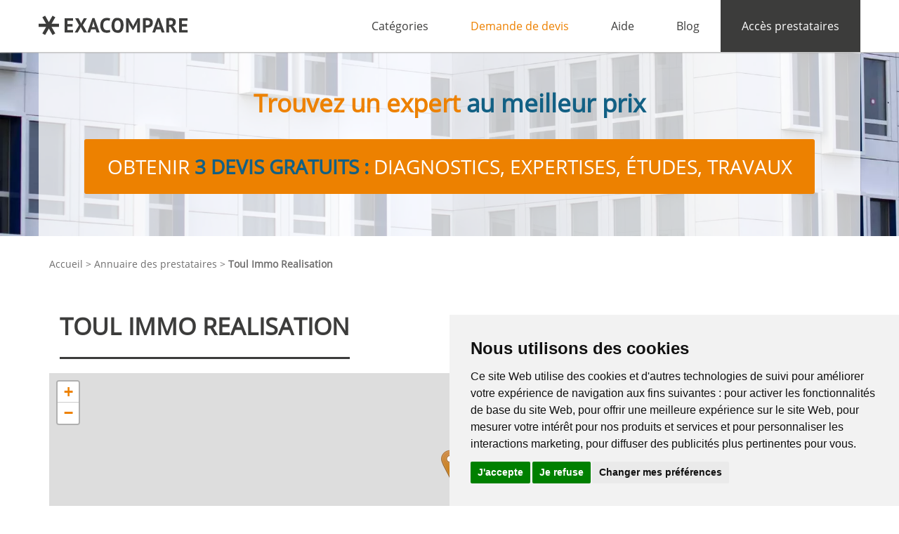

--- FILE ---
content_type: text/html; charset=UTF-8
request_url: https://www.exacompare.fr/prestataire-542-toul-immo-realisation.html
body_size: 3678
content:
<!DOCTYPE html>
<html lang="fr-FR">
<head>
	<meta charset="utf-8" />
	<meta name="viewport" content="width=device-width, initial-scale=1" />
	<title>Toul Immo Realisation - 31300 Toulouse - Diagnostics immobiliers - Expertises du bâtiment - Études énergétiques</title>
	<meta name="description" content="Entreprise Toul Immo Realisation - Diagnostics immobiliers - Expertises du bâtiment - Études énergétiques. Obtenez 3 devis gratuits d'experts qualifiés.
" />
	<meta name="robots" content="index,follow" />
	<script>
		(function(){
			var de = document.documentElement;
			de.className = de.className.replace('js-off', 'js-on');
		})();
	</script>
	<link rel="icon" type="image/png" href="/favicon-96x96.png" sizes="96x96" />
	<link rel="icon" type="image/svg+xml" href="/favicon.svg" />
	<link rel="shortcut icon" href="/favicon.ico" />
	<link rel="apple-touch-icon" sizes="180x180" href="/apple-touch-icon.png" />
	<meta name="apple-mobile-web-app-title" content="EXACOMPARE" />
	<link rel="manifest" href="/site.webmanifest" />
					<link rel="stylesheet" type="text/css" href="/css/font.css?v=1" />
		<link rel="stylesheet" type="text/css" href="/css/main.min.css?v=2.0" />
		<link rel="stylesheet" type="text/css" href="/vendor/pickadate/themes/default.css?v=1" />
		<link rel="stylesheet" type="text/css" href="/vendor/pickadate/themes/default.date.css?v=1" />
		<script type="text/javascript" src="/vendor/jquery/dist/jquery.min.js?v=1"></script>
			<!-- Google Tag Manager -->
<script>(function(w,d,s,l,i){w[l]=w[l]||[];w[l].push({'gtm.start':
new Date().getTime(),event:'gtm.js'});var f=d.getElementsByTagName(s)[0],
j=d.createElement(s),dl=l!='dataLayer'?'&l='+l:'';j.async=true;j.src=
'https://www.googletagmanager.com/gtm.js?id='+i+dl;f.parentNode.insertBefore(j,f);
})(window,document,'script','dataLayer','GTM-WHNB534');</script>
<!-- End Google Tag Manager -->
</head>
<body class="presta-single">
<!-- Google Tag Manager (noscript) -->
<noscript><iframe src="https://www.googletagmanager.com/ns.html?id=GTM-WHNB534"
height="0" width="0" style="display:none;visibility:hidden"></iframe></noscript>
<!-- End Google Tag Manager (noscript) -->
		<div id="main">
		
		<header 
							class="navbar-fixed-top"
			>

			<div class="container">
	<div class="row-fluid">
		<nav class="navbar">
			<div class="container-fluid">
				<div class="navbar-header">
					<button id="burger-button" type="button" class="navbar-toggle collapsed" data-toggle="collapse" data-target="#main-menu" aria-expanded="false">
						<span class="sr-only">Afficher le menu</span>
						<span class="icon-bar"></span>
						<span class="icon-bar"></span>
						<span class="icon-bar"></span>
					</button>
					<a class="navbar-brand" href="/">
						<img id="logo" alt="ExaCompare.fr" src="/image/logo.svg">
					</a>
				</div>
				<div id="main-menu" class="collapse navbar-collapse p-0">
					<ul class="nav navbar-nav navbar-right">
						<li class="dropdown first">
							<a href="#">
								Catégories
							</a>
															  				<ul class="dropdown-menu">
							<li >
					<a href="/diagnostic-immobilier.html">Diagnostics immobiliers</a>
									</li>
							<li >
					<a href="/expertise-du-batiment.html">Expertises du bâtiment</a>
									</li>
							<li >
					<a href="/etude-energetique.html">Études énergétiques</a>
									</li>
							<li >
					<a href="/solution-energetique.html">Solutions énergétiques</a>
									</li>
							<li >
					<a href="/energie-renouvelable.html">Énergies renouvelables</a>
									</li>
								</ul>
	


						</li>
						<li >
							<a href="/deposer-une-demande.html" class="devis">Demande de devis</a>
						</li>
						<li>
							<a href="/aide.html">Aide</a>
						</li>
						<li>
							<a href="//blog.exacompare.fr/">Blog</a>
						</li>
						<li id="account">
																								<a href="/acces-prestataires.html">
										Accès prestataires
									</a>
																					</li>
					</ul>
				</div><!-- /.navbar-collapse -->
			</div><!-- /.container-fluid -->
		</nav>
	</div>
</div>					</header>
		
				<div id="banner" >
			<div class="container">
				<div class="row">
											<div id="incentive" class="col-sm-12">
							<p style="margin:0;">
								Trouvez un expert <strong>au meilleur prix</strong>
							</p>
																<a href="/deposer-une-demande.html" id="process" class="row">
										Obtenir <strong>3 devis gratuits&nbsp;:</strong> diagnostics, expertises, études, travaux
								</a>
													</div>
									</div>
			</div>
		</div>

				
		
			<div id="breadcrumb">
		<div class="container">
			<div class="row">
				<ul class="col-sm-12">
					<li><a href="/">Accueil</a></li>
					<li><a href="/prestataires.html">Annuaire des prestataires</a></li>
					<li class="current">Toul Immo Realisation</li>
				</ul>
			</div>
		</div>
	</div>
	<div style="height: 0px;overflow: hidden;">
		<ol itemscope itemtype="http://schema.org/BreadcrumbList">
		<li itemprop="itemListElement" itemscope
			itemtype="http://schema.org/ListItem">
			<a itemscope itemtype="http://schema.org/Thing"
			itemprop="item" href="/prestataires.html" itemid="annuaire-prestataires">
			<span itemprop="name">Annuaire des prestataires</span>
			</a>
			<meta itemprop="position" content="1" />
		</li>
		›
		<li itemprop="itemListElement" itemscope
			itemtype="http://schema.org/ListItem">
			<a itemscope itemtype="http://schema.org/Thing"
			itemprop="item" href="https://www.exacompare.fr/prestataire-542-toul-immo-realisation.html" itemid="page-prestataire">
			<span itemprop="name">Toul Immo Realisation</span>
			</a>
			<meta itemprop="position" content="2" />
		</li>
		</ol>
	</div>
		
				
		<div id="content">
			<div id="prestataire-file" class="page file container">
		<div>
			<div class="title col-sm-12">
				<h1>Toul Immo Realisation</h1>
			</div>
			
	<link rel="stylesheet" href="https://unpkg.com/leaflet@1.5.1/dist/leaflet.css"
		integrity="sha512-xwE/Az9zrjBIphAcBb3F6JVqxf46+CDLwfLMHloNu6KEQCAWi6HcDUbeOfBIptF7tcCzusKFjFw2yuvEpDL9wQ=="
		crossorigin=""/>
	<script src="/script/leaflet.js"></script>

					<div id="map_leaflet"></div>
		<script src="/script/map_leaflet.js"></script>
		<script>
			var lat = "43.5844353000";
			var lng = "1.4286526000";
			var zoom = 7;
			addMarker(lat, lng, zoom)
		</script>
	
<div class="prestataire prestataire-item col-sm-6">
	
	<h2>Entreprise</h2>	
	<div class="prestataire-info">
		<!--  -->
				<div class="prestataire-siret">
			<span class="label">SIRET</span>
			<span class="value">80493234100014</span>
		</div>
		<div class="prestataire-responsable">
			<span class="label">Responsable</span>
			<span class="value">Vrinioti</span>
		</div>
				<div class="prestataire-website">
			<span class="label">Site internet</span>
			<a class="value" href="https://www.toulimmo-realisation.fr/" rel="nofollow" target="_blank" class="prestataire-web">https://www.toulimmo-realisation.fr/</a>
		</div>
				<div class="prestataire-adresse">
			<span class="label">Adresse</span>
			<span class="value">5 rue de la Digue, 31300 Toulouse</span>
		</div>
		<div class="prestataire-telephone">
			<span class="label">Téléphone</span>
			<span class="value">0616582539</span>
		</div>
				<div class="prestataire-email">
			<span class="label">Email</span>
			<span class="value">toulimmo.real@gmail.com</span>
		</div>
	</div>
</div>

<div class="prestataire prestataire-sections col-sm-5 col-sm-offset-1">
			<div class="prestataire-categories">
			<h2>Domaines d'intervention</h2>
							<h3>Diagnostics immobiliers</h3>
				<ul>
											<li>
															Amiante, DPE, Électrique, Gaz, Plomb, ERP, Termites, Loi Carrez, Loi Boutin, DTG, PPPT
													</li>
									</ul>
							<h3>Expertises du bâtiment</h3>
				<ul>
											<li>
															État des lieux
													</li>
											<li>
															Gestion de chantier
													</li>
											<li>
															Réception de travaux
													</li>
									</ul>
							<h3>Études énergétiques</h3>
				<ul>
											<li>
															DPE
													</li>
									</ul>
					</div>
				<div class="prestataire-departements">
			<h2>Secteurs d'intervention</h2>
			<ul>
									<li>31 &ndash; Haute-Garonne</li>
									<li>32 &ndash; Gers</li>
							</ul>
		</div>
	</div>		</div>
	</div>
		</div>
		
				
				
		<footer>
			<div id="footer-top">
	<div class="container">
		<div class="row-fluid">
			<ul class="col-sm-4 footer-top-menu">
				<li class="col-sm-12">
					<a href="/contact.html">Contact</a>
				</li>
				<li class="col-sm-12">
					<a href="/engagement-qualite.html">Engagement qualité</a>
				</li>
				<li class="col-sm-12">
					<a href="/acces-prestataires.html">Devenir prestataire</a>
				</li>
			</ul>
			<ul class="col-sm-4 footer-top-menu">	
				<li class="col-sm-12">
					<a href="/prix-diagnostic-immobilier.html">Tarifs des diagnostics</a>
				</li>
				<li class="col-sm-12">
					<a href="/pages-locales.html">Pages locales</a>
				</li>
				<li class="col-sm-12">
					<a href="/prestataires.html">Annuaire des pros</a>
				</li>
			</ul>
			<div id="social-media" class="col-sm-4">
				<div class="row-fluid">
					<h4 class="col-sm-12">Nous suivre</h4>
					<div class="col-sm-12">
																	<a href="https://www.facebook.com/exacompare" target="_blank" rel="nofollow" class="btn btn-social-icon">
							<span class="fa fa-facebook"></span>
						</a>
																							<a href="https://twitter.com/exacompare" target="_blank" rel="nofollow" class="btn btn-social-icon">
							<span class="fa fa-twitter"></span>
						</a>
																							<a href="https://blog.exacompare.fr/feed/" target="_blank" rel="nofollow" class="btn btn-social-icon">
							<span class="fa fa-rss"></span>
						</a>
																</div>
				</div>
			</div>
		</div>
	</div>
</div>
						<div id="footer-bottom">
	<div class="container">
		<div class="row-fluid">
			<div id="copyright" class="col-sm-4">
					© 2026 EXACOMPARE
			</div>
			<ul id="footer-bottom-menu" class="col-sm-8">
				<li>
					<a href="/plan-du-site.html">Plan du site</a>
				</li>
				<li>
					<a href="/cguv.html">CGUV</a>
				</li>
				<li>
					<a href="/mentions-legales.html">Mentions légales</a>
				</li>
				<li>
					<a href="/politique-de-confidentialite.html">Politique de confidentialité</a>
				</li>
			</ul>
		</div>
	</div>
</div>		</footer>
		
	</div>
	
		<script type="text/javascript" src="https://www.termsfeed.com/public/cookie-consent/4.2.0/cookie-consent.js" charset="UTF-8"></script>
<script type="text/javascript" charset="UTF-8">
document.addEventListener('DOMContentLoaded', function () {
    cookieconsent.run({
        "notice_banner_type": "simple",
        "consent_type": "express",
        "palette": "light",
        "language": "fr",
        "page_load_consent_levels": ["strictly-necessary"],
        "notice_banner_reject_button_hide": false,
        "preferences_center_close_button_hide": false,
        "page_refresh_confirmation_buttons": false,
        "website_name": "EXACOMPARE",
        "website_privacy_policy_url": "https://www.exacompare.fr/politique-de-confidentialite.html",
        "open_preferences_center_selector": "#open_preferences_center"
    });
});
</script>

<noscript>Outil de gestion du consentement aux cookies gratuit par <a href="https://www.termsfeed.com/" rel="nofollow">TermsFeed</a></noscript>					<script type="text/javascript" src="/vendor/bootstrap-sass/assets/javascripts/bootstrap.min.js?v=1"></script>
		<script type="text/javascript" src="/vendor/moment/moment.min.js?v=1"></script>
		<script type="text/javascript" src="/vendor/pickadate/picker.js?v=1"></script>
		<script type="text/javascript" src="/vendor/pickadate/picker.date.js?v=1"></script>
		<script type="text/javascript" src="/vendor/pickadate/legacy.js?v=1"></script>
		<script type="text/javascript">
			exc_config = {
				auto_ville_url: '/villes.html',
				auto_place_url: '/places.html',
			};
		</script>
		<script type="text/javascript" src="/script/main.min.js?v=2.0"></script>
	

	</body>
</html>

--- FILE ---
content_type: text/css
request_url: https://www.exacompare.fr/css/main.min.css?v=2.0
body_size: 28946
content:
@charset "UTF-8";/*!
 * Bootstrap v3.3.7 (http://getbootstrap.com)
 * Copyright 2011-2016 Twitter, Inc.
 * Licensed under MIT (https://github.com/twbs/bootstrap/blob/master/LICENSE)
 *//*! normalize.css v3.0.3 | MIT License | github.com/necolas/normalize.css */hr,input[type=search]{box-sizing:content-box}.modal-open,.sr-only,svg:not(:root){overflow:hidden}pre,textarea{overflow:auto}.text-left,caption,div#home-content div#home-main div.cat-block div.cat-list,th{text-align:left}.btn,.text-nowrap{white-space:nowrap}dfn,p.empty{font-style:italic}iframe,img,video{max-width:100%!important}:root{--main-color-diagnostics:#126084;--main-color-expertises:#126084;--main-color-etudes:#126084;--main-color-solutions:#126084;--main-color-energies:#126084}.modal-title,.modal-title:active,.modal-title:hover,.modal-title:link,.modal-title:visited{display:inline-block;font-weight:700;text-transform:uppercase;font-size:18px;width:150px;margin-left:30px!important;vertical-align:middle;line-height:22px!important;color:#fff;text-decoration:none!important}.w-100{width:100%!important}.p-0{padding:0!important}@media (max-width:768px){.p-sm-1{padding:1em!important}}.mb-1{margin-bottom:1em}.bg-white{background-color:#fff!important}html{font-family:sans-serif;-ms-text-size-adjust:100%;-webkit-text-size-adjust:100%}.carousel-inner>.active,.carousel-inner>.next,.carousel-inner>.prev,.collapse.in,.media-object,.navbar-brand>img,.open>.dropdown-menu,.tab-content>.active,article,aside,details,div#banner div.container ul#process li span.text,div#prestataire h3,div#prestataire span.label,div#prestataire span.value,div#prestataire ul li,div.file h3,div.file span.label,div.file span.value,div.file ul li,figcaption,figure,footer,footer div#footer-bottom ul li,header,hgroup,input[type=file],main,menu,nav,section,summary{display:block}audio,canvas,progress,video{display:inline-block;vertical-align:baseline}audio:not([controls]){display:none;height:0}.badge:empty,.collapse,.label:empty,.tab-content>.tab-pane,[hidden],body.local-page div.gmap div.marker,div#presta-login div#register-form,form.request-form ul#cats-group li span,template{display:none}.btn-group .dropdown-toggle:active,.btn-group.open .dropdown-toggle,.dropdown-toggle:focus,.navbar-toggle:focus,.open>a,a:active,a:hover{outline:0}.alert .alert-link,b,div#banner div.container div#incentive a#process strong,div#breadcrumb ul li.current,div#category div#category-list ul li.selected,div#home-content div#home-activities div.container div.row div.activity-block ul.activity-list li .activity-item-link span.activity-item-cat,div#prestataire table tbody tr td.advantages,div#prestataire table tbody tr td.expiration-date,div.file table tbody tr td.advantages,div.file table tbody tr td.expiration-date,dt,footer div#footer-top a:active,footer div#footer-top a:focus,footer div#footer-top a:hover,footer div#footer-top a:visited,optgroup,strong{font-weight:700}h1{margin:.67em 0}mark{background:#ff0;color:#000}sub,sup{font-size:75%;line-height:0;position:relative;vertical-align:baseline}sup{top:-.5em}sub{bottom:-.25em}img{border:0;vertical-align:middle;height:100%}hr{height:0}code,kbd,pre,samp{font-size:1em}button,input,optgroup,select,textarea{color:inherit;font:inherit;margin:0}.glyphicon,address{font-style:normal}button{overflow:visible}button,select{text-transform:none}button,html input[type=button],input[type=reset],input[type=submit]{-webkit-appearance:button;cursor:pointer}button[disabled],html input[disabled]{cursor:default}button::-moz-focus-inner,input::-moz-focus-inner{border:0;padding:0}input{line-height:normal}input[type=checkbox],input[type=radio]{box-sizing:border-box;padding:0}input[type=number]::-webkit-inner-spin-button,input[type=number]::-webkit-outer-spin-button{height:auto}input[type=search]{-webkit-appearance:textfield}input[type=search]::-webkit-search-cancel-button,input[type=search]::-webkit-search-decoration{-webkit-appearance:none}div#home-content div#home-activities div.container,div#prestataire div.form-submit div.form-buttons,div.file div.form-submit div.form-buttons,footer div#footer-bottom ul li a,footer div.container,footer ul li.col-sm-6,td,th{padding:0}/*! Source: https://github.com/h5bp/html5-boilerplate/blob/master/src/css/main.css */@media print{blockquote,img,pre,tr{page-break-inside:avoid}*,:after,:before{background:0 0!important;color:#000!important;box-shadow:none!important;text-shadow:none!important}a,a:visited{text-decoration:underline}a[href]:after{content:" (" attr(href) ")"}abbr[title]:after{content:" (" attr(title) ")"}a[href^="#"]:after,a[href^="javascript:"]:after{content:""}blockquote,pre{border:1px solid #999}thead{display:table-header-group}img{max-width:100%!important}h2,h3,p{orphans:3;widows:3}h2,h3{page-break-after:avoid}.navbar{display:none}.btn>.caret,.dropup>.btn>.caret{border-top-color:#000!important}.label{border:1px solid #000}.table{border-collapse:collapse!important}.table td,.table th{background-color:#fff!important}.table-bordered td,.table-bordered th{border:1px solid #ddd!important}}.btn,.btn-danger.active,.btn-danger:active,.btn-default.active,.btn-default:active,.btn-info.active,.btn-info:active,.btn-primary.active,.btn-primary:active,.btn-success.active,.btn-success:active,.btn-warning.active,.btn-warning:active,.btn.active,.btn:active,.form-control,.navbar-toggle,.open>.btn-danger.dropdown-toggle,.open>.btn-default.dropdown-toggle,.open>.btn-info.dropdown-toggle,.open>.btn-primary.dropdown-toggle,.open>.btn-success.dropdown-toggle,.open>.btn-warning.dropdown-toggle{background-image:none}.dropdown-menu,.modal-content,.popover{background-clip:padding-box}.img-responsive,.img-thumbnail,.table,label{max-width:100%}@font-face{font-family:'Glyphicons Halflings';src:url(../fonts/bootstrap/glyphicons-halflings-regular.eot);src:url(../fonts/bootstrap/glyphicons-halflings-regular.eot?#iefix) format("embedded-opentype"),url(../fonts/bootstrap/glyphicons-halflings-regular.woff2) format("woff2"),url(../fonts/bootstrap/glyphicons-halflings-regular.woff) format("woff"),url(../fonts/bootstrap/glyphicons-halflings-regular.ttf) format("truetype"),url(../fonts/bootstrap/glyphicons-halflings-regular.svg#glyphicons_halflingsregular) format("svg")}.glyphicon{position:relative;top:1px;display:inline-block;font-family:'Glyphicons Halflings';font-weight:400;line-height:1;-webkit-font-smoothing:antialiased;-moz-osx-font-smoothing:grayscale}.img-thumbnail,body{line-height:1.428571429;background-color:#fff}.glyphicon-asterisk:before{content:"\002a"}.glyphicon-plus:before{content:"\002b"}.glyphicon-eur:before,.glyphicon-euro:before{content:"\20ac"}.glyphicon-minus:before{content:"\2212"}.glyphicon-cloud:before{content:"\2601"}.glyphicon-envelope:before{content:"\2709"}.glyphicon-pencil:before{content:"\270f"}.glyphicon-glass:before{content:"\e001"}.glyphicon-music:before{content:"\e002"}.glyphicon-search:before{content:"\e003"}.glyphicon-heart:before{content:"\e005"}.glyphicon-star:before{content:"\e006"}.glyphicon-star-empty:before{content:"\e007"}.glyphicon-user:before{content:"\e008"}.glyphicon-film:before{content:"\e009"}.glyphicon-th-large:before{content:"\e010"}.glyphicon-th:before{content:"\e011"}.glyphicon-th-list:before{content:"\e012"}.glyphicon-ok:before{content:"\e013"}.glyphicon-remove:before{content:"\e014"}.glyphicon-zoom-in:before{content:"\e015"}.glyphicon-zoom-out:before{content:"\e016"}.glyphicon-off:before{content:"\e017"}.glyphicon-signal:before{content:"\e018"}.glyphicon-cog:before{content:"\e019"}.glyphicon-trash:before{content:"\e020"}.glyphicon-home:before{content:"\e021"}.glyphicon-file:before{content:"\e022"}.glyphicon-time:before{content:"\e023"}.glyphicon-road:before{content:"\e024"}.glyphicon-download-alt:before{content:"\e025"}.glyphicon-download:before{content:"\e026"}.glyphicon-upload:before{content:"\e027"}.glyphicon-inbox:before{content:"\e028"}.glyphicon-play-circle:before{content:"\e029"}.glyphicon-repeat:before{content:"\e030"}.glyphicon-refresh:before{content:"\e031"}.glyphicon-list-alt:before{content:"\e032"}.glyphicon-lock:before{content:"\e033"}.glyphicon-flag:before{content:"\e034"}.glyphicon-headphones:before{content:"\e035"}.glyphicon-volume-off:before{content:"\e036"}.glyphicon-volume-down:before{content:"\e037"}.glyphicon-volume-up:before{content:"\e038"}.glyphicon-qrcode:before{content:"\e039"}.glyphicon-barcode:before{content:"\e040"}.glyphicon-tag:before{content:"\e041"}.glyphicon-tags:before{content:"\e042"}.glyphicon-book:before{content:"\e043"}.glyphicon-bookmark:before{content:"\e044"}.glyphicon-print:before{content:"\e045"}.glyphicon-camera:before{content:"\e046"}.glyphicon-font:before{content:"\e047"}.glyphicon-bold:before{content:"\e048"}.glyphicon-italic:before{content:"\e049"}.glyphicon-text-height:before{content:"\e050"}.glyphicon-text-width:before{content:"\e051"}.glyphicon-align-left:before{content:"\e052"}.glyphicon-align-center:before{content:"\e053"}.glyphicon-align-right:before{content:"\e054"}.glyphicon-align-justify:before{content:"\e055"}.glyphicon-list:before{content:"\e056"}.glyphicon-indent-left:before{content:"\e057"}.glyphicon-indent-right:before{content:"\e058"}.glyphicon-facetime-video:before{content:"\e059"}.glyphicon-picture:before{content:"\e060"}.glyphicon-map-marker:before{content:"\e062"}.glyphicon-adjust:before{content:"\e063"}.glyphicon-tint:before{content:"\e064"}.glyphicon-edit:before{content:"\e065"}.glyphicon-share:before{content:"\e066"}.glyphicon-check:before{content:"\e067"}.glyphicon-move:before{content:"\e068"}.glyphicon-step-backward:before{content:"\e069"}.glyphicon-fast-backward:before{content:"\e070"}.glyphicon-backward:before{content:"\e071"}.glyphicon-play:before{content:"\e072"}.glyphicon-pause:before{content:"\e073"}.glyphicon-stop:before{content:"\e074"}.glyphicon-forward:before{content:"\e075"}.glyphicon-fast-forward:before{content:"\e076"}.glyphicon-step-forward:before{content:"\e077"}.glyphicon-eject:before{content:"\e078"}.glyphicon-chevron-left:before{content:"\e079"}.glyphicon-chevron-right:before{content:"\e080"}.glyphicon-plus-sign:before{content:"\e081"}.glyphicon-minus-sign:before{content:"\e082"}.glyphicon-remove-sign:before{content:"\e083"}.glyphicon-ok-sign:before{content:"\e084"}.glyphicon-question-sign:before{content:"\e085"}.glyphicon-info-sign:before{content:"\e086"}.glyphicon-screenshot:before{content:"\e087"}.glyphicon-remove-circle:before{content:"\e088"}.glyphicon-ok-circle:before{content:"\e089"}.glyphicon-ban-circle:before{content:"\e090"}.glyphicon-arrow-left:before{content:"\e091"}.glyphicon-arrow-right:before{content:"\e092"}.glyphicon-arrow-up:before{content:"\e093"}.glyphicon-arrow-down:before{content:"\e094"}.glyphicon-share-alt:before{content:"\e095"}.glyphicon-resize-full:before{content:"\e096"}.glyphicon-resize-small:before{content:"\e097"}.glyphicon-exclamation-sign:before{content:"\e101"}.glyphicon-gift:before{content:"\e102"}.glyphicon-leaf:before{content:"\e103"}.glyphicon-fire:before{content:"\e104"}.glyphicon-eye-open:before{content:"\e105"}.glyphicon-eye-close:before{content:"\e106"}.glyphicon-warning-sign:before{content:"\e107"}.glyphicon-plane:before{content:"\e108"}.glyphicon-calendar:before{content:"\e109"}.glyphicon-random:before{content:"\e110"}.glyphicon-comment:before{content:"\e111"}.glyphicon-magnet:before{content:"\e112"}.glyphicon-chevron-up:before{content:"\e113"}.glyphicon-chevron-down:before{content:"\e114"}.glyphicon-retweet:before{content:"\e115"}.glyphicon-shopping-cart:before{content:"\e116"}.glyphicon-folder-close:before{content:"\e117"}.glyphicon-folder-open:before{content:"\e118"}.glyphicon-resize-vertical:before{content:"\e119"}.glyphicon-resize-horizontal:before{content:"\e120"}.glyphicon-hdd:before{content:"\e121"}.glyphicon-bullhorn:before{content:"\e122"}.glyphicon-bell:before{content:"\e123"}.glyphicon-certificate:before{content:"\e124"}.glyphicon-thumbs-up:before{content:"\e125"}.glyphicon-thumbs-down:before{content:"\e126"}.glyphicon-hand-right:before{content:"\e127"}.glyphicon-hand-left:before{content:"\e128"}.glyphicon-hand-up:before{content:"\e129"}.glyphicon-hand-down:before{content:"\e130"}.glyphicon-circle-arrow-right:before{content:"\e131"}.glyphicon-circle-arrow-left:before{content:"\e132"}.glyphicon-circle-arrow-up:before{content:"\e133"}.glyphicon-circle-arrow-down:before{content:"\e134"}.glyphicon-globe:before{content:"\e135"}.glyphicon-wrench:before{content:"\e136"}.glyphicon-tasks:before{content:"\e137"}.glyphicon-filter:before{content:"\e138"}.glyphicon-briefcase:before{content:"\e139"}.glyphicon-fullscreen:before{content:"\e140"}.glyphicon-dashboard:before{content:"\e141"}.glyphicon-paperclip:before{content:"\e142"}.glyphicon-heart-empty:before{content:"\e143"}.glyphicon-link:before{content:"\e144"}.glyphicon-phone:before{content:"\e145"}.glyphicon-pushpin:before{content:"\e146"}.glyphicon-usd:before{content:"\e148"}.glyphicon-gbp:before{content:"\e149"}.glyphicon-sort:before{content:"\e150"}.glyphicon-sort-by-alphabet:before{content:"\e151"}.glyphicon-sort-by-alphabet-alt:before{content:"\e152"}.glyphicon-sort-by-order:before{content:"\e153"}.glyphicon-sort-by-order-alt:before{content:"\e154"}.glyphicon-sort-by-attributes:before{content:"\e155"}.glyphicon-sort-by-attributes-alt:before{content:"\e156"}.glyphicon-unchecked:before{content:"\e157"}.glyphicon-expand:before{content:"\e158"}.glyphicon-collapse-down:before{content:"\e159"}.glyphicon-collapse-up:before{content:"\e160"}.glyphicon-log-in:before{content:"\e161"}.glyphicon-flash:before{content:"\e162"}.glyphicon-log-out:before{content:"\e163"}.glyphicon-new-window:before{content:"\e164"}.glyphicon-record:before{content:"\e165"}.glyphicon-save:before{content:"\e166"}.glyphicon-open:before{content:"\e167"}.glyphicon-saved:before{content:"\e168"}.glyphicon-import:before{content:"\e169"}.glyphicon-export:before{content:"\e170"}.glyphicon-send:before{content:"\e171"}.glyphicon-floppy-disk:before{content:"\e172"}.glyphicon-floppy-saved:before{content:"\e173"}.glyphicon-floppy-remove:before{content:"\e174"}.glyphicon-floppy-save:before{content:"\e175"}.glyphicon-floppy-open:before{content:"\e176"}.glyphicon-credit-card:before{content:"\e177"}.glyphicon-transfer:before{content:"\e178"}.glyphicon-cutlery:before{content:"\e179"}.glyphicon-header:before{content:"\e180"}.glyphicon-compressed:before{content:"\e181"}.glyphicon-earphone:before{content:"\e182"}.glyphicon-phone-alt:before{content:"\e183"}.glyphicon-tower:before{content:"\e184"}.glyphicon-stats:before{content:"\e185"}.glyphicon-sd-video:before{content:"\e186"}.glyphicon-hd-video:before{content:"\e187"}.glyphicon-subtitles:before{content:"\e188"}.glyphicon-sound-stereo:before{content:"\e189"}.glyphicon-sound-dolby:before{content:"\e190"}.glyphicon-sound-5-1:before{content:"\e191"}.glyphicon-sound-6-1:before{content:"\e192"}.glyphicon-sound-7-1:before{content:"\e193"}.glyphicon-copyright-mark:before{content:"\e194"}.glyphicon-registration-mark:before{content:"\e195"}.glyphicon-cloud-download:before{content:"\e197"}.glyphicon-cloud-upload:before{content:"\e198"}.glyphicon-tree-conifer:before{content:"\e199"}.glyphicon-tree-deciduous:before{content:"\e200"}.glyphicon-cd:before{content:"\e201"}.glyphicon-save-file:before{content:"\e202"}.glyphicon-open-file:before{content:"\e203"}.glyphicon-level-up:before{content:"\e204"}.glyphicon-copy:before{content:"\e205"}.glyphicon-paste:before{content:"\e206"}.glyphicon-alert:before{content:"\e209"}.glyphicon-equalizer:before{content:"\e210"}.glyphicon-king:before{content:"\e211"}.glyphicon-queen:before{content:"\e212"}.glyphicon-pawn:before{content:"\e213"}.glyphicon-bishop:before{content:"\e214"}.glyphicon-knight:before{content:"\e215"}.glyphicon-baby-formula:before{content:"\e216"}.glyphicon-tent:before{content:"\26fa"}.glyphicon-blackboard:before{content:"\e218"}.glyphicon-bed:before{content:"\e219"}.glyphicon-apple:before{content:"\f8ff"}.glyphicon-erase:before{content:"\e221"}.glyphicon-hourglass:before{content:"\231b"}.glyphicon-lamp:before{content:"\e223"}.glyphicon-duplicate:before{content:"\e224"}.glyphicon-piggy-bank:before{content:"\e225"}.glyphicon-scissors:before{content:"\e226"}.glyphicon-bitcoin:before,.glyphicon-btc:before,.glyphicon-xbt:before{content:"\e227"}.glyphicon-jpy:before,.glyphicon-yen:before{content:"\00a5"}.glyphicon-rub:before,.glyphicon-ruble:before{content:"\20bd"}.glyphicon-scale:before{content:"\e230"}.glyphicon-ice-lolly:before{content:"\e231"}.glyphicon-ice-lolly-tasted:before{content:"\e232"}.glyphicon-education:before{content:"\e233"}.glyphicon-option-horizontal:before{content:"\e234"}.glyphicon-option-vertical:before{content:"\e235"}.glyphicon-menu-hamburger:before{content:"\e236"}.glyphicon-modal-window:before{content:"\e237"}.glyphicon-oil:before{content:"\e238"}.glyphicon-grain:before{content:"\e239"}.glyphicon-sunglasses:before{content:"\e240"}.glyphicon-text-size:before{content:"\e241"}.glyphicon-text-color:before{content:"\e242"}.glyphicon-text-background:before{content:"\e243"}.glyphicon-object-align-top:before{content:"\e244"}.glyphicon-object-align-bottom:before{content:"\e245"}.glyphicon-object-align-horizontal:before{content:"\e246"}.glyphicon-object-align-left:before{content:"\e247"}.glyphicon-object-align-vertical:before{content:"\e248"}.glyphicon-object-align-right:before{content:"\e249"}.glyphicon-triangle-right:before{content:"\e250"}.glyphicon-triangle-left:before{content:"\e251"}.glyphicon-triangle-bottom:before{content:"\e252"}.glyphicon-triangle-top:before{content:"\e253"}.glyphicon-console:before{content:"\e254"}.glyphicon-superscript:before{content:"\e255"}.glyphicon-subscript:before{content:"\e256"}.glyphicon-menu-left:before{content:"\e257"}.glyphicon-menu-right:before{content:"\e258"}.glyphicon-menu-down:before{content:"\e259"}.glyphicon-menu-up:before{content:"\e260"}*,:after,:before{-webkit-box-sizing:border-box;-moz-box-sizing:border-box;box-sizing:border-box}html{font-size:10px;-webkit-tap-highlight-color:transparent;scroll-behavior:smooth}body{margin:0;font-size:14px}button,input,select,textarea{font-family:inherit;font-size:inherit;line-height:inherit}a{background-color:transparent;color:#337ab7;text-decoration:none}a:focus,a:hover{color:#23527c;text-decoration:underline}a:focus,input[type=checkbox]:focus,input[type=file]:focus,input[type=radio]:focus{outline:-webkit-focus-ring-color auto 5px;outline-offset:-2px}div#home-content div#home-activities div.container div.row,figure,form div.form-fields span.browse-button{margin:0}.img-responsive{display:block;height:auto}.img-thumbnail,.list-inline>li,label{display:inline-block}.img-rounded{border-radius:6px}.img-thumbnail{padding:4px;border:1px solid #ddd;border-radius:4px;-webkit-transition:.2s ease-in-out;-o-transition:.2s ease-in-out;transition:.2s ease-in-out;height:auto}.img-circle{border-radius:50%}hr{margin-top:20px;margin-bottom:20px;border:0;border-top:1px solid #eee}.sr-only{position:absolute;width:1px;height:1px;margin:-1px;padding:0;clip:rect(0,0,0,0);border:0}.sr-only-focusable:active,.sr-only-focusable:focus{position:static;width:auto;height:auto;margin:0;overflow:visible;clip:auto}[role=button]{cursor:pointer}.h1,.h2,.h3,.h4,.h5,.h6,h1,h2,h3,h4,h5,h6{font-family:inherit;font-weight:500;line-height:1.1;color:inherit}legend,pre{color:#333}.h1 .small,.h1 small,.h2 .small,.h2 small,.h3 .small,.h3 small,.h4 .small,.h4 small,.h5 .small,.h5 small,.h6 .small,.h6 small,h1 .small,h1 small,h2 .small,h2 small,h3 .small,h3 small,h4 .small,h4 small,h5 .small,h5 small,h6 .small,h6 small{font-weight:400;line-height:1;color:#777}kbd kbd,label{font-weight:700}address,blockquote .small,blockquote footer,blockquote small,dd,dt,pre{line-height:1.428571429}.h1,.h2,.h3,h1,h2,h3{margin-top:20px;margin-bottom:10px}.h1 .small,.h1 small,.h2 .small,.h2 small,.h3 .small,.h3 small,h1 .small,h1 small,h2 .small,h2 small,h3 .small,h3 small{font-size:65%}.btn-group-sm>.navbar-btn.btn,.h4,.h5,.h6,.navbar-btn.btn-sm,h4,h5,h6{margin-top:10px;margin-bottom:10px}.h4 .small,.h4 small,.h5 .small,.h5 small,.h6 .small,.h6 small,h4 .small,h4 small,h5 .small,h5 small,h6 .small,h6 small{font-size:75%}.h1,h1{font-size:36px}.h2,h2{font-size:30px}.h3,h3{font-size:24px}.h4,h4{font-size:18px}.h5,h5{font-size:14px}.h6,h6{font-size:12px}div#home-content div#home-main div.cat-block div.cat-list div.modal-dialog div.modal-content div.modal-body ul li,p{margin:0 0 10px}dl,ol,ul{margin-top:0}.lead{margin-bottom:20px;font-size:16px;font-weight:300;line-height:1.4}.small,small{font-size:85%}.mark,mark{background-color:#fcf8e3;padding:.2em}pre code,table{background-color:transparent}.list-inline,.list-unstyled,.media-list{padding-left:0;list-style:none}.text-right,div#prestataire div.button,div.file div.button,form div.form-submit{text-align:right}.text-center{text-align:center}.text-justify,div.page p,footer div#footer-middle div#qui-sommes-nous div{text-align:justify}.text-lowercase{text-transform:lowercase}.initialism,.text-uppercase,div#category div#category-list ul li.category,ul.pagination li.next,ul.pagination li.previous{text-transform:uppercase}.text-capitalize{text-transform:capitalize}.breadcrumb>.active,.dropdown-menu>.disabled>a,.dropdown-menu>.disabled>a:focus,.dropdown-menu>.disabled>a:hover,.list-group-item.disabled .list-group-item-text,.list-group-item.disabled:focus .list-group-item-text,.list-group-item.disabled:hover .list-group-item-text,.nav>li.disabled>a,.navbar-default .btn-link,.navbar-default .navbar-brand,.navbar-default .navbar-link,.navbar-default .navbar-nav>li>a,.navbar-default .navbar-text,.text-muted{color:#777}.text-primary{color:#337ab7}a.text-primary:focus,a.text-primary:hover{color:#286090}.has-success .checkbox,.has-success .checkbox-inline,.has-success .control-label,.has-success .form-control-feedback,.has-success .help-block,.has-success .radio,.has-success .radio-inline,.has-success.checkbox label,.has-success.checkbox-inline label,.has-success.radio label,.has-success.radio-inline label,.text-success,a.list-group-item-success,button.list-group-item-success{color:#3c763d}.alert-success .alert-link,a.text-success:focus,a.text-success:hover{color:#2b542c}.text-info,a.list-group-item-info,button.list-group-item-info{color:#31708f}.alert-info .alert-link,a.text-info:focus,a.text-info:hover{color:#245269}.has-warning .checkbox,.has-warning .checkbox-inline,.has-warning .control-label,.has-warning .form-control-feedback,.has-warning .help-block,.has-warning .radio,.has-warning .radio-inline,.has-warning.checkbox label,.has-warning.checkbox-inline label,.has-warning.radio label,.has-warning.radio-inline label,.text-warning,a.list-group-item-warning,button.list-group-item-warning{color:#8a6d3b}.alert-warning .alert-link,a.text-warning:focus,a.text-warning:hover{color:#66512c}.has-error .checkbox,.has-error .checkbox-inline,.has-error .control-label,.has-error .form-control-feedback,.has-error .help-block,.has-error .radio,.has-error .radio-inline,.has-error.checkbox label,.has-error.checkbox-inline label,.has-error.radio label,.has-error.radio-inline label,.text-danger,a.list-group-item-danger,button.list-group-item-danger{color:#a94442}.alert-danger .alert-link,a.text-danger:focus,a.text-danger:hover{color:#843534}.bg-primary,.nav-pills>li.active>a,.nav-pills>li.active>a:focus,.nav-pills>li.active>a:hover{color:#fff;background-color:#337ab7}.label-primary[href]:focus,.label-primary[href]:hover,a.bg-primary:focus,a.bg-primary:hover{background-color:#286090}.bg-success,.table>tbody>tr.success>td,.table>tbody>tr.success>th,.table>tbody>tr>td.success,.table>tbody>tr>th.success,.table>tfoot>tr.success>td,.table>tfoot>tr.success>th,.table>tfoot>tr>td.success,.table>tfoot>tr>th.success,.table>thead>tr.success>td,.table>thead>tr.success>th,.table>thead>tr>td.success,.table>thead>tr>th.success{background-color:#dff0d8}a.bg-success:focus,a.bg-success:hover{background-color:#c1e2b3}.bg-info,.table>tbody>tr.info>td,.table>tbody>tr.info>th,.table>tbody>tr>td.info,.table>tbody>tr>th.info,.table>tfoot>tr.info>td,.table>tfoot>tr.info>th,.table>tfoot>tr>td.info,.table>tfoot>tr>th.info,.table>thead>tr.info>td,.table>thead>tr.info>th,.table>thead>tr>td.info,.table>thead>tr>th.info{background-color:#d9edf7}a.bg-info:focus,a.bg-info:hover{background-color:#afd9ee}.bg-warning,.table>tbody>tr.warning>td,.table>tbody>tr.warning>th,.table>tbody>tr>td.warning,.table>tbody>tr>th.warning,.table>tfoot>tr.warning>td,.table>tfoot>tr.warning>th,.table>tfoot>tr>td.warning,.table>tfoot>tr>th.warning,.table>thead>tr.warning>td,.table>thead>tr.warning>th,.table>thead>tr>td.warning,.table>thead>tr>th.warning{background-color:#fcf8e3}a.bg-warning:focus,a.bg-warning:hover{background-color:#f7ecb5}.bg-danger,.table>tbody>tr.danger>td,.table>tbody>tr.danger>th,.table>tbody>tr>td.danger,.table>tbody>tr>th.danger,.table>tfoot>tr.danger>td,.table>tfoot>tr.danger>th,.table>tfoot>tr>td.danger,.table>tfoot>tr>th.danger,.table>thead>tr.danger>td,.table>thead>tr.danger>th,.table>thead>tr>td.danger,.table>thead>tr>th.danger{background-color:#f2dede}a.bg-danger:focus,a.bg-danger:hover{background-color:#e4b9b9}.page-header{padding-bottom:9px;margin:40px 0 20px;border-bottom:1px solid #eee}.table,address,dl,legend{margin-bottom:20px}ol,ul{margin-bottom:10px}.alert>p,.alert>ul,.estimation>.form-fields,.panel>.list-group,.panel>.panel-collapse>.list-group,.panel>.panel-collapse>.table,.panel>.table,.panel>.table-responsive>.table,blockquote ol:last-child,blockquote p:last-child,blockquote ul:last-child,ol ol,ol ul,ul ol,ul ul{margin-bottom:0}.list-inline{margin-left:-5px}.list-inline>li{padding-left:5px;padding-right:5px}legend,pre{display:block}.btn .caret,.btn-group>.btn:first-child,.col-xs-offset-0,.modal-footer .btn-block+.btn-block,dd{margin-left:0}.btn-group-vertical>.btn-group:after,.btn-group-vertical>.btn-group:before,.btn-toolbar:after,.btn-toolbar:before,.clearfix:after,.clearfix:before,.container-fluid:after,.container-fluid:before,.container:after,.container:before,.dl-horizontal dd:after,.dl-horizontal dd:before,.form-horizontal .form-group:after,.form-horizontal .form-group:before,.modal-footer:after,.modal-footer:before,.modal-header:after,.modal-header:before,.nav:after,.nav:before,.navbar-collapse:after,.navbar-collapse:before,.navbar-header:after,.navbar-header:before,.navbar:after,.navbar:before,.pager:after,.pager:before,.panel-body:after,.panel-body:before,.row:after,.row:before{content:" ";display:table}.btn-group-vertical>.btn-group:after,.btn-toolbar:after,.clearfix:after,.container-fluid:after,.container:after,.dl-horizontal dd:after,.form-horizontal .form-group:after,.modal-footer:after,.modal-header:after,.nav:after,.navbar-collapse:after,.navbar-header:after,.navbar:after,.pager:after,.panel-body:after,.row:after,div#prestataire div.prestataire-item,div.file div.prestataire-item,div.page#annuaire ul.annuaire-list li.prestataire-item div.prestataire-info div.prestataire-address,div.page#annuaire ul.annuaire-list li.prestataire-item div.prestataire-info div.prestataire-category,div.page#annuaire ul.annuaire-list li.prestataire-item div.prestataire-info div.prestataire-phone,form div.choice,form div.declaration{clear:both}abbr[data-original-title],abbr[title]{cursor:help;border-bottom:1px dotted #777}.initialism{font-size:90%}blockquote{padding:10px 20px;margin:0 0 20px;font-size:17.5px;border-left:5px solid #eee}code,kbd{padding:2px 4px;font-size:90%}blockquote .small,blockquote footer,blockquote small{display:block;font-size:80%;color:#777}blockquote .small:before,blockquote footer:before,blockquote small:before{content:'\2014 \00A0'}.blockquote-reverse,blockquote.pull-right{padding-right:15px;padding-left:0;border-right:5px solid #eee;border-left:0;text-align:right}.blockquote-reverse .small:before,.blockquote-reverse footer:before,.blockquote-reverse small:before,blockquote.pull-right .small:before,blockquote.pull-right footer:before,blockquote.pull-right small:before{content:''}.blockquote-reverse .small:after,.blockquote-reverse footer:after,.blockquote-reverse small:after,blockquote.pull-right .small:after,blockquote.pull-right footer:after,blockquote.pull-right small:after{content:'\00A0 \2014'}code,kbd,pre,samp{font-family:Menlo,Monaco,Consolas,"Courier New",monospace}code{color:#c7254e;background-color:#f9f2f4;border-radius:4px}kbd{color:#fff;background-color:#333;border-radius:3px;box-shadow:inset 0 -1px 0 rgba(0,0,0,.25)}kbd kbd{padding:0;font-size:100%;box-shadow:none}pre{padding:9.5px;margin:0 0 10px;font-size:13px;word-break:break-all;word-wrap:break-word;background-color:#f5f5f5;border:1px solid #ccc;border-radius:4px}pre code{padding:0;font-size:inherit;color:inherit;white-space:pre-wrap;border-radius:0}.pre-scrollable{max-height:340px;overflow-y:scroll}.container,.container-fluid{margin-right:auto;margin-left:auto;padding-left:15px;padding-right:15px}@media (min-width:768px){.lead{font-size:21px}.dl-horizontal dt{float:left;width:160px;clear:left;text-align:right;overflow:hidden;text-overflow:ellipsis;white-space:nowrap}.dl-horizontal dd{margin-left:180px}.container{width:750px}.col-sm-1,.col-sm-10,.col-sm-11,.col-sm-12,.col-sm-2,.col-sm-3,.col-sm-4,.col-sm-5,.col-sm-6,.col-sm-7,.col-sm-8,.col-sm-9{float:left}.col-sm-1{width:8.3333333333%}.col-sm-2{width:16.6666666667%}.col-sm-3{width:25%}.col-sm-4{width:33.3333333333%}.col-sm-5{width:41.6666666667%}.col-sm-6{width:50%}.col-sm-7{width:58.3333333333%}.col-sm-8{width:66.6666666667%}.col-sm-9{width:75%}.col-sm-10{width:83.3333333333%}.col-sm-11{width:91.6666666667%}.col-sm-12{width:100%}.col-sm-pull-0{right:auto}.col-sm-pull-1{right:8.3333333333%}.col-sm-pull-2{right:16.6666666667%}.col-sm-pull-3{right:25%}.col-sm-pull-4{right:33.3333333333%}.col-sm-pull-5{right:41.6666666667%}.col-sm-pull-6{right:50%}.col-sm-pull-7{right:58.3333333333%}.col-sm-pull-8{right:66.6666666667%}.col-sm-pull-9{right:75%}.col-sm-pull-10{right:83.3333333333%}.col-sm-pull-11{right:91.6666666667%}.col-sm-pull-12{right:100%}.col-sm-push-0{left:auto}.col-sm-push-1{left:8.3333333333%}.col-sm-push-2{left:16.6666666667%}.col-sm-push-3{left:25%}.col-sm-push-4{left:33.3333333333%}.col-sm-push-5{left:41.6666666667%}.col-sm-push-6{left:50%}.col-sm-push-7{left:58.3333333333%}.col-sm-push-8{left:66.6666666667%}.col-sm-push-9{left:75%}.col-sm-push-10{left:83.3333333333%}.col-sm-push-11{left:91.6666666667%}.col-sm-push-12{left:100%}.col-sm-offset-0{margin-left:0}.col-sm-offset-1{margin-left:8.3333333333%}.col-sm-offset-2{margin-left:16.6666666667%}.col-sm-offset-3{margin-left:25%}.col-sm-offset-4{margin-left:33.3333333333%}.col-sm-offset-5{margin-left:41.6666666667%}.col-sm-offset-6{margin-left:50%}.col-sm-offset-7{margin-left:58.3333333333%}.col-sm-offset-8{margin-left:66.6666666667%}.col-sm-offset-9{margin-left:75%}.col-sm-offset-10{margin-left:83.3333333333%}.col-sm-offset-11{margin-left:91.6666666667%}.col-sm-offset-12{margin-left:100%}}@media (min-width:992px){.dropdown-menu>.dropdown>.dropdown-menu{height:auto;min-height:30vh;max-height:40vh;overflow-x:hidden;overflow-y:auto}.dropdown-menu{height:auto}.container{width:970px}.col-md-1,.col-md-10,.col-md-11,.col-md-12,.col-md-2,.col-md-3,.col-md-4,.col-md-5,.col-md-6,.col-md-7,.col-md-8,.col-md-9{float:left}.col-md-1{width:8.3333333333%}.col-md-2{width:16.6666666667%}.col-md-3{width:25%}.col-md-4{width:33.3333333333%}.col-md-5{width:41.6666666667%}.col-md-6{width:50%}.col-md-7{width:58.3333333333%}.col-md-8{width:66.6666666667%}.col-md-9{width:75%}.col-md-10{width:83.3333333333%}.col-md-11{width:91.6666666667%}.col-md-12{width:100%}.col-md-pull-0{right:auto}.col-md-pull-1{right:8.3333333333%}.col-md-pull-2{right:16.6666666667%}.col-md-pull-3{right:25%}.col-md-pull-4{right:33.3333333333%}.col-md-pull-5{right:41.6666666667%}.col-md-pull-6{right:50%}.col-md-pull-7{right:58.3333333333%}.col-md-pull-8{right:66.6666666667%}.col-md-pull-9{right:75%}.col-md-pull-10{right:83.3333333333%}.col-md-pull-11{right:91.6666666667%}.col-md-pull-12{right:100%}.col-md-push-0{left:auto}.col-md-push-1{left:8.3333333333%}.col-md-push-2{left:16.6666666667%}.col-md-push-3{left:25%}.col-md-push-4{left:33.3333333333%}.col-md-push-5{left:41.6666666667%}.col-md-push-6{left:50%}.col-md-push-7{left:58.3333333333%}.col-md-push-8{left:66.6666666667%}.col-md-push-9{left:75%}.col-md-push-10{left:83.3333333333%}.col-md-push-11{left:91.6666666667%}.col-md-push-12{left:100%}.col-md-offset-0{margin-left:0}.col-md-offset-1{margin-left:8.3333333333%}.col-md-offset-2{margin-left:16.6666666667%}.col-md-offset-3{margin-left:25%}.col-md-offset-4{margin-left:33.3333333333%}.col-md-offset-5{margin-left:41.6666666667%}.col-md-offset-6{margin-left:50%}.col-md-offset-7{margin-left:58.3333333333%}.col-md-offset-8{margin-left:66.6666666667%}.col-md-offset-9{margin-left:75%}.col-md-offset-10{margin-left:83.3333333333%}.col-md-offset-11{margin-left:91.6666666667%}.col-md-offset-12{margin-left:100%}}.form-horizontal .form-group,.row{margin-left:-15px;margin-right:-15px}.col-lg-1,.col-lg-10,.col-lg-11,.col-lg-12,.col-lg-2,.col-lg-3,.col-lg-4,.col-lg-5,.col-lg-6,.col-lg-7,.col-lg-8,.col-lg-9,.col-md-1,.col-md-10,.col-md-11,.col-md-12,.col-md-2,.col-md-3,.col-md-4,.col-md-5,.col-md-6,.col-md-7,.col-md-8,.col-md-9,.col-sm-1,.col-sm-10,.col-sm-11,.col-sm-12,.col-sm-2,.col-sm-3,.col-sm-4,.col-sm-5,.col-sm-6,.col-sm-7,.col-sm-8,.col-sm-9,.col-xs-1,.col-xs-10,.col-xs-11,.col-xs-12,.col-xs-2,.col-xs-3,.col-xs-4,.col-xs-5,.col-xs-6,.col-xs-7,.col-xs-8,.col-xs-9{position:relative;min-height:1px;padding-left:15px;padding-right:15px}.btn-group>.btn-group,.btn-toolbar .btn,.btn-toolbar .btn-group,.btn-toolbar .input-group,.col-xs-1,.col-xs-10,.col-xs-11,.col-xs-12,.col-xs-2,.col-xs-3,.col-xs-4,.col-xs-5,.col-xs-6,.col-xs-7,.col-xs-8,.col-xs-9,.nav-pills>li,.pager .previous>a,.pager .previous>span{float:left}.col-xs-1{width:8.3333333333%}.col-xs-2{width:16.6666666667%}.col-xs-3,div#prestataire table thead tr th.type,div.file table thead tr th.type{width:25%}.col-xs-4{width:33.3333333333%}.col-xs-5{width:41.6666666667%}.col-xs-6{width:50%}.col-xs-7{width:58.3333333333%}.col-xs-8{width:66.6666666667%}.col-xs-9{width:75%}.col-xs-10{width:83.3333333333%}.col-xs-11{width:91.6666666667%}.btn-group-justified>.btn-group .btn,.col-xs-12,.nav-justified,.nav-tabs.nav-justified,div#prestataire table tr,div.file table tr,input[type=button].btn-block,input[type=reset].btn-block,input[type=submit].btn-block{width:100%}.col-xs-pull-0{right:auto}.col-xs-pull-1{right:8.3333333333%}.col-xs-pull-2{right:16.6666666667%}.col-xs-pull-3{right:25%}.col-xs-pull-4{right:33.3333333333%}.col-xs-pull-5{right:41.6666666667%}.col-xs-pull-6{right:50%}.col-xs-pull-7{right:58.3333333333%}.col-xs-pull-8{right:66.6666666667%}.col-xs-pull-9{right:75%}.col-xs-pull-10{right:83.3333333333%}.col-xs-pull-11{right:91.6666666667%}.col-xs-pull-12{right:100%}.btn-group-justified>.btn-group .dropdown-menu,.col-xs-push-0{left:auto}.col-xs-push-1{left:8.3333333333%}.col-xs-push-2{left:16.6666666667%}.col-xs-push-3{left:25%}.col-xs-push-4{left:33.3333333333%}.col-xs-push-5{left:41.6666666667%}.col-xs-push-6{left:50%}.col-xs-push-7{left:58.3333333333%}.col-xs-push-8{left:66.6666666667%}.col-xs-push-9{left:75%}.col-xs-push-10{left:83.3333333333%}.col-xs-push-11{left:91.6666666667%}.carousel-inner>.active.right,.carousel-inner>.next,.col-xs-push-12{left:100%}.col-xs-offset-1{margin-left:8.3333333333%}.col-xs-offset-2{margin-left:16.6666666667%}.col-xs-offset-3{margin-left:25%}.col-xs-offset-4{margin-left:33.3333333333%}.col-xs-offset-5{margin-left:41.6666666667%}.col-xs-offset-6{margin-left:50%}.col-xs-offset-7{margin-left:58.3333333333%}.col-xs-offset-8{margin-left:66.6666666667%}.col-xs-offset-9{margin-left:75%}.col-xs-offset-10{margin-left:83.3333333333%}.col-xs-offset-11{margin-left:91.6666666667%}.col-xs-offset-12{margin-left:100%}.dropdown-menu-right,.dropdown-menu.pull-right,.pull-right>.dropdown-menu{right:0;left:auto}.caret,.nav-pills>li+li{margin-left:2px}table{border-collapse:collapse;border-spacing:0}.btn-default,.form-control,.navbar-inverse .navbar-toggle .icon-bar,.table .table,header{background-color:#fff}caption{padding-top:8px;padding-bottom:8px;color:#777}.table{width:100%}.table>tbody>tr>td,.table>tbody>tr>th,.table>tfoot>tr>td,.table>tfoot>tr>th,.table>thead>tr>td,.table>thead>tr>th{padding:8px;line-height:1.428571429;vertical-align:top;border-top:1px solid #ddd}.table>thead>tr>th{vertical-align:bottom;border-bottom:2px solid #ddd}.panel-group .panel-footer,.panel>.table>tbody:first-child>tr:first-child td,.panel>.table>tbody:first-child>tr:first-child th,.table>caption+thead>tr:first-child>td,.table>caption+thead>tr:first-child>th,.table>colgroup+thead>tr:first-child>td,.table>colgroup+thead>tr:first-child>th,.table>thead:first-child>tr:first-child>td,.table>thead:first-child>tr:first-child>th{border-top:0}.table>tbody+tbody{border-top:2px solid #ddd}.table-condensed>tbody>tr>td,.table-condensed>tbody>tr>th,.table-condensed>tfoot>tr>td,.table-condensed>tfoot>tr>th,.table-condensed>thead>tr>td,.table-condensed>thead>tr>th{padding:5px}.nav-tabs-justified>.active>a,.nav-tabs-justified>.active>a:focus,.nav-tabs-justified>.active>a:hover,.nav-tabs.nav-justified>.active>a,.nav-tabs.nav-justified>.active>a:focus,.nav-tabs.nav-justified>.active>a:hover,.table-bordered,.table-bordered>tbody>tr>td,.table-bordered>tbody>tr>th,.table-bordered>tfoot>tr>td,.table-bordered>tfoot>tr>th,.table-bordered>thead>tr>td,.table-bordered>thead>tr>th{border:1px solid #ddd}.table-bordered>thead>tr>td,.table-bordered>thead>tr>th{border-bottom-width:2px}fieldset,legend{padding:0;border:0}.table-striped>tbody>tr:nth-of-type(odd){background-color:#f9f9f9}.table-hover>tbody>tr:hover,.table>tbody>tr.active>td,.table>tbody>tr.active>th,.table>tbody>tr>td.active,.table>tbody>tr>th.active,.table>tfoot>tr.active>td,.table>tfoot>tr.active>th,.table>tfoot>tr>td.active,.table>tfoot>tr>th.active,.table>thead>tr.active>td,.table>thead>tr.active>th,.table>thead>tr>td.active,.table>thead>tr>th.active{background-color:#f5f5f5}table col[class*=col-]{position:static;float:none;display:table-column}table td[class*=col-],table th[class*=col-]{position:static;float:none;display:table-cell}.table-hover>tbody>tr.active:hover>td,.table-hover>tbody>tr.active:hover>th,.table-hover>tbody>tr:hover>.active,.table-hover>tbody>tr>td.active:hover,.table-hover>tbody>tr>th.active:hover{background-color:#e8e8e8}.table-hover>tbody>tr.success:hover>td,.table-hover>tbody>tr.success:hover>th,.table-hover>tbody>tr:hover>.success,.table-hover>tbody>tr>td.success:hover,.table-hover>tbody>tr>th.success:hover{background-color:#d0e9c6}.table-hover>tbody>tr.info:hover>td,.table-hover>tbody>tr.info:hover>th,.table-hover>tbody>tr:hover>.info,.table-hover>tbody>tr>td.info:hover,.table-hover>tbody>tr>th.info:hover{background-color:#c4e3f3}.table-hover>tbody>tr.warning:hover>td,.table-hover>tbody>tr.warning:hover>th,.table-hover>tbody>tr:hover>.warning,.table-hover>tbody>tr>td.warning:hover,.table-hover>tbody>tr>th.warning:hover{background-color:#faf2cc}.table-hover>tbody>tr.danger:hover>td,.table-hover>tbody>tr.danger:hover>th,.table-hover>tbody>tr:hover>.danger,.table-hover>tbody>tr>td.danger:hover,.table-hover>tbody>tr>th.danger:hover{background-color:#ebcccc}.table-responsive{overflow-x:auto;min-height:.01%}@media screen and (max-width:767px){.table-responsive{width:100%;margin-bottom:15px;overflow-y:hidden;-ms-overflow-style:-ms-autohiding-scrollbar;border:1px solid #ddd}.table-responsive>.table{margin-bottom:0}.table-responsive>.table>tbody>tr>td,.table-responsive>.table>tbody>tr>th,.table-responsive>.table>tfoot>tr>td,.table-responsive>.table>tfoot>tr>th,.table-responsive>.table>thead>tr>td,.table-responsive>.table>thead>tr>th{white-space:nowrap}.table-responsive>.table-bordered{border:0}.table-responsive>.table-bordered>tbody>tr>td:first-child,.table-responsive>.table-bordered>tbody>tr>th:first-child,.table-responsive>.table-bordered>tfoot>tr>td:first-child,.table-responsive>.table-bordered>tfoot>tr>th:first-child,.table-responsive>.table-bordered>thead>tr>td:first-child,.table-responsive>.table-bordered>thead>tr>th:first-child{border-left:0}.table-responsive>.table-bordered>tbody>tr>td:last-child,.table-responsive>.table-bordered>tbody>tr>th:last-child,.table-responsive>.table-bordered>tfoot>tr>td:last-child,.table-responsive>.table-bordered>tfoot>tr>th:last-child,.table-responsive>.table-bordered>thead>tr>td:last-child,.table-responsive>.table-bordered>thead>tr>th:last-child{border-right:0}.table-responsive>.table-bordered>tbody>tr:last-child>td,.table-responsive>.table-bordered>tbody>tr:last-child>th,.table-responsive>.table-bordered>tfoot>tr:last-child>td,.table-responsive>.table-bordered>tfoot>tr:last-child>th{border-bottom:0}}fieldset{margin:0;min-width:0}legend{width:100%;font-size:21px;line-height:inherit;border-bottom:1px solid #e5e5e5}.form-control,output{font-size:14px;line-height:1.428571429;color:#555}label{margin-bottom:5px}input[type=search]{-webkit-box-sizing:border-box;-moz-box-sizing:border-box;box-sizing:border-box;-webkit-appearance:none}input[type=checkbox],input[type=radio]{margin:4px 0 0;line-height:normal}.btn-block,input[type=range]{display:block;width:100%}.form-group-lg select[multiple].form-control,.form-group-lg textarea.form-control,.form-group-sm select[multiple].form-control,.form-group-sm textarea.form-control,.input-group-lg>.input-group-btn>select[multiple].btn,.input-group-lg>.input-group-btn>textarea.btn,.input-group-lg>select[multiple].form-control,.input-group-lg>select[multiple].input-group-addon,.input-group-lg>textarea.form-control,.input-group-lg>textarea.input-group-addon,.input-group-sm>.input-group-btn>select[multiple].btn,.input-group-sm>.input-group-btn>textarea.btn,.input-group-sm>select[multiple].form-control,.input-group-sm>select[multiple].input-group-addon,.input-group-sm>textarea.form-control,.input-group-sm>textarea.input-group-addon,select[multiple],select[multiple].input-lg,select[multiple].input-sm,select[size],textarea.form-control,textarea.input-lg,textarea.input-sm{height:auto}output{display:block;padding-top:7px}.form-control{display:block;width:100%;height:34px;padding:6px 12px;border:1px solid #ccc;border-radius:4px;-webkit-box-shadow:inset 0 1px 1px rgba(0,0,0,.075);box-shadow:inset 0 1px 1px rgba(0,0,0,.075);-webkit-transition:border-color .15s ease-in-out,box-shadow .15s ease-in-out;-o-transition:border-color .15s ease-in-out,box-shadow .15s ease-in-out;transition:border-color .15s ease-in-out,box-shadow .15s ease-in-out}.form-control:focus{border-color:#66afe9;outline:0;-webkit-box-shadow:inset 0 1px 1px rgba(0,0,0,.075),0 0 8px rgba(102,175,233,.6);box-shadow:inset 0 1px 1px rgba(0,0,0,.075),0 0 8px rgba(102,175,233,.6)}.form-control::-moz-placeholder{color:#999;opacity:1}.form-control:-ms-input-placeholder{color:#999}.form-control::-webkit-input-placeholder{color:#999}.form-control::-ms-expand{border:0;background-color:transparent}.form-control[disabled],.form-control[readonly],fieldset[disabled] .form-control{background-color:#eee;opacity:1}.checkbox-inline.disabled,.checkbox.disabled label,.form-control[disabled],.radio-inline.disabled,.radio.disabled label,fieldset[disabled] .checkbox label,fieldset[disabled] .checkbox-inline,fieldset[disabled] .form-control,fieldset[disabled] .radio label,fieldset[disabled] .radio-inline,fieldset[disabled] input[type=checkbox],fieldset[disabled] input[type=radio],input[type=checkbox].disabled,input[type=checkbox][disabled],input[type=radio].disabled,input[type=radio][disabled]{cursor:not-allowed}@media screen and (-webkit-min-device-pixel-ratio:0){input[type=date].form-control,input[type=datetime-local].form-control,input[type=month].form-control,input[type=time].form-control{line-height:34px}.input-group-sm input[type=date],.input-group-sm input[type=datetime-local],.input-group-sm input[type=month],.input-group-sm input[type=time],.input-group-sm>.input-group-btn>input[type=date].btn,.input-group-sm>.input-group-btn>input[type=datetime-local].btn,.input-group-sm>.input-group-btn>input[type=month].btn,.input-group-sm>.input-group-btn>input[type=time].btn,.input-group-sm>input[type=date].form-control,.input-group-sm>input[type=date].input-group-addon,.input-group-sm>input[type=datetime-local].form-control,.input-group-sm>input[type=datetime-local].input-group-addon,.input-group-sm>input[type=month].form-control,.input-group-sm>input[type=month].input-group-addon,.input-group-sm>input[type=time].form-control,.input-group-sm>input[type=time].input-group-addon,input[type=date].input-sm,input[type=datetime-local].input-sm,input[type=month].input-sm,input[type=time].input-sm{line-height:30px}.input-group-lg input[type=date],.input-group-lg input[type=datetime-local],.input-group-lg input[type=month],.input-group-lg input[type=time],.input-group-lg>.input-group-btn>input[type=date].btn,.input-group-lg>.input-group-btn>input[type=datetime-local].btn,.input-group-lg>.input-group-btn>input[type=month].btn,.input-group-lg>.input-group-btn>input[type=time].btn,.input-group-lg>input[type=date].form-control,.input-group-lg>input[type=date].input-group-addon,.input-group-lg>input[type=datetime-local].form-control,.input-group-lg>input[type=datetime-local].input-group-addon,.input-group-lg>input[type=month].form-control,.input-group-lg>input[type=month].input-group-addon,.input-group-lg>input[type=time].form-control,.input-group-lg>input[type=time].input-group-addon,input[type=date].input-lg,input[type=datetime-local].input-lg,input[type=month].input-lg,input[type=time].input-lg{line-height:46px}}.form-group,footer div#footer-top ul li{margin-bottom:15px}.checkbox,.radio{position:relative;display:block;margin-top:10px;margin-bottom:10px}.checkbox label,.radio label{min-height:20px;padding-left:20px;margin-bottom:0;font-weight:400;cursor:pointer}.checkbox input[type=checkbox],.checkbox-inline input[type=checkbox],.radio input[type=radio],.radio-inline input[type=radio]{position:absolute;margin-left:-20px}.checkbox+.checkbox,.radio+.radio{margin-top:-5px}.checkbox-inline,.radio-inline{position:relative;display:inline-block;padding-left:20px;margin-bottom:0;vertical-align:middle;font-weight:400;cursor:pointer}.checkbox-inline+.checkbox-inline,.radio-inline+.radio-inline{margin-top:0;margin-left:10px}.form-control-static{padding-top:7px;padding-bottom:7px;margin-bottom:0;min-height:34px}.form-control-static.input-lg,.form-control-static.input-sm,.input-group-lg>.form-control-static.form-control,.input-group-lg>.form-control-static.input-group-addon,.input-group-lg>.input-group-btn>.form-control-static.btn,.input-group-sm>.form-control-static.form-control,.input-group-sm>.form-control-static.input-group-addon,.input-group-sm>.input-group-btn>.form-control-static.btn{padding-left:0;padding-right:0}.form-group-sm .form-control,.input-group-sm>.form-control,.input-group-sm>.input-group-addon,.input-group-sm>.input-group-btn>.btn,.input-sm{height:30px;padding:5px 10px;font-size:12px;line-height:1.5;border-radius:3px}.form-group-sm select.form-control,.input-group-sm>.input-group-btn>select.btn,.input-group-sm>select.form-control,.input-group-sm>select.input-group-addon,select.input-sm{height:30px;line-height:30px}.form-group-sm .form-control-static{height:30px;min-height:32px;padding:6px 10px;font-size:12px;line-height:1.5}.form-group-lg .form-control,.input-group-lg>.form-control,.input-group-lg>.input-group-addon,.input-group-lg>.input-group-btn>.btn,.input-lg{height:46px;padding:10px 16px;font-size:18px;line-height:1.3333333;border-radius:6px}.form-group-lg select.form-control,.input-group-lg>.input-group-btn>select.btn,.input-group-lg>select.form-control,.input-group-lg>select.input-group-addon,select.input-lg{height:46px;line-height:46px}.form-group-lg .form-control-static{height:46px;min-height:38px;padding:11px 16px;font-size:18px;line-height:1.3333333}.carousel,.dropdown,.dropup,.has-feedback,.input-group-btn>.btn{position:relative}.has-feedback .form-control{padding-right:42.5px}.form-control-feedback{position:absolute;top:0;right:0;z-index:2;display:block;width:34px;height:34px;line-height:34px;text-align:center;pointer-events:none}.form-group-lg .form-control+.form-control-feedback,.input-group-lg+.form-control-feedback,.input-group-lg>.form-control+.form-control-feedback,.input-group-lg>.input-group-addon+.form-control-feedback,.input-group-lg>.input-group-btn>.btn+.form-control-feedback,.input-lg+.form-control-feedback{width:46px;height:46px;line-height:46px}.form-group-sm .form-control+.form-control-feedback,.input-group-sm+.form-control-feedback,.input-group-sm>.form-control+.form-control-feedback,.input-group-sm>.input-group-addon+.form-control-feedback,.input-group-sm>.input-group-btn>.btn+.form-control-feedback,.input-sm+.form-control-feedback{width:30px;height:30px;line-height:30px}.has-success .form-control{border-color:#3c763d;-webkit-box-shadow:inset 0 1px 1px rgba(0,0,0,.075);box-shadow:inset 0 1px 1px rgba(0,0,0,.075)}.has-success .form-control:focus{border-color:#2b542c;-webkit-box-shadow:inset 0 1px 1px rgba(0,0,0,.075),0 0 6px #67b168;box-shadow:inset 0 1px 1px rgba(0,0,0,.075),0 0 6px #67b168}.has-success .input-group-addon{color:#3c763d;border-color:#3c763d;background-color:#dff0d8}.has-warning .form-control{border-color:#8a6d3b;-webkit-box-shadow:inset 0 1px 1px rgba(0,0,0,.075);box-shadow:inset 0 1px 1px rgba(0,0,0,.075)}.has-warning .form-control:focus{border-color:#66512c;-webkit-box-shadow:inset 0 1px 1px rgba(0,0,0,.075),0 0 6px #c0a16b;box-shadow:inset 0 1px 1px rgba(0,0,0,.075),0 0 6px #c0a16b}.has-warning .input-group-addon{color:#8a6d3b;border-color:#8a6d3b;background-color:#fcf8e3}.has-error .form-control{border-color:#a94442;-webkit-box-shadow:inset 0 1px 1px rgba(0,0,0,.075);box-shadow:inset 0 1px 1px rgba(0,0,0,.075)}.has-error .form-control:focus{border-color:#843534;-webkit-box-shadow:inset 0 1px 1px rgba(0,0,0,.075),0 0 6px #ce8483;box-shadow:inset 0 1px 1px rgba(0,0,0,.075),0 0 6px #ce8483}.has-error .input-group-addon{color:#a94442;border-color:#a94442;background-color:#f2dede}.has-feedback label~.form-control-feedback{top:25px}.has-feedback label.sr-only~.form-control-feedback{top:0}.help-block{display:block;margin-top:5px;margin-bottom:10px;color:#737373}.btn,.caret{display:inline-block;vertical-align:middle}.form-horizontal .checkbox,.form-horizontal .checkbox-inline,.form-horizontal .radio,.form-horizontal .radio-inline{margin-top:0;margin-bottom:0;padding-top:7px}.form-horizontal .checkbox,.form-horizontal .radio{min-height:27px}.form-horizontal .has-feedback .form-control-feedback{right:15px}.btn{margin-bottom:0;font-weight:400;text-align:center;touch-action:manipulation;cursor:pointer;border:1px solid transparent;padding:6px 12px;font-size:14px;line-height:1.428571429;border-radius:4px;-webkit-user-select:none;-moz-user-select:none;-ms-user-select:none;user-select:none}.btn.active.focus,.btn.active:focus,.btn.focus,.btn:active.focus,.btn:active:focus,.btn:focus{outline:-webkit-focus-ring-color auto 5px;outline-offset:-2px}.btn.focus,.btn:focus,.btn:hover{color:#333;text-decoration:none}.btn.active,.btn:active{outline:0;-webkit-box-shadow:inset 0 3px 5px rgba(0,0,0,.125);box-shadow:inset 0 3px 5px rgba(0,0,0,.125)}.btn.disabled,.btn[disabled],fieldset[disabled] .btn{cursor:not-allowed;opacity:.65;-webkit-box-shadow:none;box-shadow:none}a.btn.disabled,fieldset[disabled] a.btn{pointer-events:none}.btn-default{color:#333;border-color:#ccc}.btn-default.focus,.btn-default:focus{color:#333;background-color:#e6e6e6;border-color:#8c8c8c}.btn-default.active,.btn-default:active,.btn-default:hover,.open>.btn-default.dropdown-toggle{color:#333;background-color:#e6e6e6;border-color:#adadad}.btn-default.active.focus,.btn-default.active:focus,.btn-default.active:hover,.btn-default:active.focus,.btn-default:active:focus,.btn-default:active:hover,.open>.btn-default.dropdown-toggle.focus,.open>.btn-default.dropdown-toggle:focus,.open>.btn-default.dropdown-toggle:hover{color:#333;background-color:#d4d4d4;border-color:#8c8c8c}.btn-default.disabled.focus,.btn-default.disabled:focus,.btn-default.disabled:hover,.btn-default[disabled].focus,.btn-default[disabled]:focus,.btn-default[disabled]:hover,fieldset[disabled] .btn-default.focus,fieldset[disabled] .btn-default:focus,fieldset[disabled] .btn-default:hover{background-color:#fff;border-color:#ccc}.btn-default .badge{color:#fff;background-color:#333}.btn-primary{color:#fff;background-color:#337ab7;border-color:#2e6da4}.btn-primary.focus,.btn-primary:focus{color:#fff;background-color:#286090;border-color:#122b40}.btn-primary.active,.btn-primary:active,.btn-primary:hover,.open>.btn-primary.dropdown-toggle{color:#fff;background-color:#286090;border-color:#204d74}.btn-primary.active.focus,.btn-primary.active:focus,.btn-primary.active:hover,.btn-primary:active.focus,.btn-primary:active:focus,.btn-primary:active:hover,.open>.btn-primary.dropdown-toggle.focus,.open>.btn-primary.dropdown-toggle:focus,.open>.btn-primary.dropdown-toggle:hover{color:#fff;background-color:#204d74;border-color:#122b40}.btn-primary.disabled.focus,.btn-primary.disabled:focus,.btn-primary.disabled:hover,.btn-primary[disabled].focus,.btn-primary[disabled]:focus,.btn-primary[disabled]:hover,fieldset[disabled] .btn-primary.focus,fieldset[disabled] .btn-primary:focus,fieldset[disabled] .btn-primary:hover{background-color:#337ab7;border-color:#2e6da4}.btn-primary .badge,.list-group-item.active>.badge,.nav-pills>.active>a>.badge,.panel-primary>.panel-heading .badge{color:#337ab7;background-color:#fff}.btn-success{color:#fff;background-color:#5cb85c;border-color:#4cae4c}.btn-success.focus,.btn-success:focus{color:#fff;background-color:#449d44;border-color:#255625}.btn-success.active,.btn-success:active,.btn-success:hover,.open>.btn-success.dropdown-toggle{color:#fff;background-color:#449d44;border-color:#398439}.btn-success.active.focus,.btn-success.active:focus,.btn-success.active:hover,.btn-success:active.focus,.btn-success:active:focus,.btn-success:active:hover,.open>.btn-success.dropdown-toggle.focus,.open>.btn-success.dropdown-toggle:focus,.open>.btn-success.dropdown-toggle:hover{color:#fff;background-color:#398439;border-color:#255625}.btn-success.disabled.focus,.btn-success.disabled:focus,.btn-success.disabled:hover,.btn-success[disabled].focus,.btn-success[disabled]:focus,.btn-success[disabled]:hover,fieldset[disabled] .btn-success.focus,fieldset[disabled] .btn-success:focus,fieldset[disabled] .btn-success:hover{background-color:#5cb85c;border-color:#4cae4c}.btn-success .badge{color:#5cb85c;background-color:#fff}.btn-info{color:#fff;background-color:#5bc0de;border-color:#46b8da}.btn-info.focus,.btn-info:focus{color:#fff;background-color:#31b0d5;border-color:#1b6d85}.btn-info.active,.btn-info:active,.btn-info:hover,.open>.btn-info.dropdown-toggle{color:#fff;background-color:#31b0d5;border-color:#269abc}.btn-info.active.focus,.btn-info.active:focus,.btn-info.active:hover,.btn-info:active.focus,.btn-info:active:focus,.btn-info:active:hover,.open>.btn-info.dropdown-toggle.focus,.open>.btn-info.dropdown-toggle:focus,.open>.btn-info.dropdown-toggle:hover{color:#fff;background-color:#269abc;border-color:#1b6d85}.btn-info.disabled.focus,.btn-info.disabled:focus,.btn-info.disabled:hover,.btn-info[disabled].focus,.btn-info[disabled]:focus,.btn-info[disabled]:hover,fieldset[disabled] .btn-info.focus,fieldset[disabled] .btn-info:focus,fieldset[disabled] .btn-info:hover{background-color:#5bc0de;border-color:#46b8da}.btn-info .badge{color:#5bc0de;background-color:#fff}.btn-warning{color:#fff;background-color:#f0ad4e;border-color:#eea236}.btn-warning.focus,.btn-warning:focus{color:#fff;background-color:#ec971f;border-color:#985f0d}.btn-warning.active,.btn-warning:active,.btn-warning:hover,.open>.btn-warning.dropdown-toggle{color:#fff;background-color:#ec971f;border-color:#d58512}.btn-warning.active.focus,.btn-warning.active:focus,.btn-warning.active:hover,.btn-warning:active.focus,.btn-warning:active:focus,.btn-warning:active:hover,.open>.btn-warning.dropdown-toggle.focus,.open>.btn-warning.dropdown-toggle:focus,.open>.btn-warning.dropdown-toggle:hover{color:#fff;background-color:#d58512;border-color:#985f0d}.btn-warning.disabled.focus,.btn-warning.disabled:focus,.btn-warning.disabled:hover,.btn-warning[disabled].focus,.btn-warning[disabled]:focus,.btn-warning[disabled]:hover,fieldset[disabled] .btn-warning.focus,fieldset[disabled] .btn-warning:focus,fieldset[disabled] .btn-warning:hover{background-color:#f0ad4e;border-color:#eea236}.btn-warning .badge{color:#f0ad4e;background-color:#fff}.btn-danger{color:#fff;background-color:#d9534f;border-color:#d43f3a}.btn-danger.focus,.btn-danger:focus{color:#fff;background-color:#c9302c;border-color:#761c19}.btn-danger.active,.btn-danger:active,.btn-danger:hover,.open>.btn-danger.dropdown-toggle{color:#fff;background-color:#c9302c;border-color:#ac2925}.btn-danger.active.focus,.btn-danger.active:focus,.btn-danger.active:hover,.btn-danger:active.focus,.btn-danger:active:focus,.btn-danger:active:hover,.open>.btn-danger.dropdown-toggle.focus,.open>.btn-danger.dropdown-toggle:focus,.open>.btn-danger.dropdown-toggle:hover{color:#fff;background-color:#ac2925;border-color:#761c19}.btn-danger.disabled.focus,.btn-danger.disabled:focus,.btn-danger.disabled:hover,.btn-danger[disabled].focus,.btn-danger[disabled]:focus,.btn-danger[disabled]:hover,fieldset[disabled] .btn-danger.focus,fieldset[disabled] .btn-danger:focus,fieldset[disabled] .btn-danger:hover{background-color:#d9534f;border-color:#d43f3a}.btn-danger .badge{color:#d9534f;background-color:#fff}.btn-link{color:#337ab7;font-weight:400;border-radius:0}.btn-link,.btn-link.active,.btn-link:active,.btn-link[disabled],fieldset[disabled] .btn-link{background-color:transparent;-webkit-box-shadow:none;box-shadow:none}.btn-link,.btn-link:active,.btn-link:focus,.btn-link:hover{border-color:transparent}.btn-link:focus,.btn-link:hover{color:#23527c;text-decoration:underline;background-color:transparent}.btn-link[disabled]:focus,.btn-link[disabled]:hover,fieldset[disabled] .btn-link:focus,fieldset[disabled] .btn-link:hover{color:#777;text-decoration:none}.btn-group-lg>.btn,.btn-lg{padding:10px 16px;font-size:18px;line-height:1.3333333;border-radius:6px}.btn-group-sm>.btn,.btn-sm{padding:5px 10px;font-size:12px;line-height:1.5;border-radius:3px}.btn-group-xs>.btn,.btn-xs{padding:1px 5px;font-size:12px;line-height:1.5;border-radius:3px}.alert>p+p,.btn-block+.btn-block,.panel-group .panel+.panel,header>div.container div.navbar-header .navbar-toggle .icon-bar+.icon-bar{margin-top:5px}.fade{opacity:0;-webkit-transition:opacity .15s linear;-o-transition:opacity .15s linear;transition:opacity .15s linear}.fade.in{opacity:1}tr.collapse.in{display:table-row}tbody.collapse.in{display:table-row-group}.collapsing{position:relative;height:0;overflow:hidden;-webkit-transition-property:height,visibility;transition-property:height,visibility;-webkit-transition-duration:.35s;transition-duration:.35s;-webkit-transition-timing-function:ease;transition-timing-function:ease}.caret{width:0;height:0;border-top:4px dashed;border-right:4px solid transparent;border-left:4px solid transparent}.dropdown-menu{position:absolute;top:100%;left:0;z-index:1000;display:none;float:left;min-width:160px;padding:5px 0;margin:2px 0 0;list-style:none;font-size:14px;text-align:left;background-color:#fff;border:1px solid rgba(0,0,0,.15);border-radius:4px;-webkit-box-shadow:0 6px 12px rgba(0,0,0,.175);box-shadow:0 6px 12px rgba(0,0,0,.175)}.dropdown-header,.dropdown-menu>li>a{padding:3px 20px;white-space:nowrap;display:block;line-height:1.428571429}.dropdown-menu .divider,.nav .nav-divider{height:1px;margin:9px 0;overflow:hidden;background-color:#e5e5e5}.alert h4,.input-group-addon input[type=checkbox],.input-group-addon input[type=radio],.media:first-child,div.request-form#compare-form{margin-top:0}.dropdown-menu>li>a{clear:both;font-weight:400;color:#333}.dropdown-menu>li>a:focus,.dropdown-menu>li>a:hover{text-decoration:none;color:#262626;background-color:#f5f5f5}.dropdown-menu>.active>a,.dropdown-menu>.active>a:focus,.dropdown-menu>.active>a:hover{color:#fff;text-decoration:none;outline:0;background-color:#337ab7}.dropdown-menu>.disabled>a:focus,.dropdown-menu>.disabled>a:hover{text-decoration:none;background-color:transparent;background-image:none;cursor:not-allowed}.dropdown-menu-left{left:0;right:auto}.dropdown-header{font-size:12px;color:#777}.dropdown-backdrop{position:fixed;left:0;right:0;bottom:0;top:0;z-index:990}.btn-group,.btn-group-vertical,.input-group,.input-group .form-control,.input-group-btn,.nav>li,.nav>li>a,.navbar{position:relative}.dropup .caret,.navbar-fixed-bottom .dropdown .caret{border-top:0;border-bottom:4px dashed;content:""}.dropup .dropdown-menu,.navbar-fixed-bottom .dropdown .dropdown-menu{top:auto;bottom:100%;margin-bottom:2px}.btn-group,.btn-group-vertical{display:inline-block;vertical-align:middle}.btn-group-justified,.input-group{display:table;border-collapse:separate}.btn-group-vertical>.btn,.btn-group>.btn{position:relative;float:left}.btn-group-vertical>.btn.active,.btn-group-vertical>.btn:active,.btn-group-vertical>.btn:focus,.btn-group-vertical>.btn:hover,.btn-group>.btn.active,.btn-group>.btn:active,.btn-group>.btn:focus,.btn-group>.btn:hover,.input-group-btn>.btn:active,.input-group-btn>.btn:focus,.input-group-btn>.btn:hover{z-index:2}.btn-group .btn+.btn,.btn-group .btn+.btn-group,.btn-group .btn-group+.btn,.btn-group .btn-group+.btn-group,.input-group-btn>.btn+.btn,.modal-footer .btn-group .btn+.btn{margin-left:-1px}.btn-toolbar{margin-left:-5px}.btn-toolbar>.btn,.btn-toolbar>.btn-group,.btn-toolbar>.input-group{margin-left:5px}.btn-group-vertical>.btn-group:not(:first-child):not(:last-child)>.btn,.btn-group-vertical>.btn:not(:first-child):not(:last-child),.btn-group>.btn-group:not(:first-child):not(:last-child)>.btn,.btn-group>.btn:not(:first-child):not(:last-child):not(.dropdown-toggle),.input-group .form-control:not(:first-child):not(:last-child),.input-group-addon:not(:first-child):not(:last-child),.input-group-btn:not(:first-child):not(:last-child),div#main button.browse{border-radius:0}.btn-group>.btn-group:first-child:not(:last-child)>.btn:last-child,.btn-group>.btn-group:first-child:not(:last-child)>.dropdown-toggle,.btn-group>.btn:first-child:not(:last-child):not(.dropdown-toggle),.input-group .form-control:first-child,.input-group-addon:first-child,.input-group-btn:first-child>.btn,.input-group-btn:first-child>.btn-group>.btn,.input-group-btn:first-child>.dropdown-toggle,.input-group-btn:last-child>.btn-group:not(:last-child)>.btn,.input-group-btn:last-child>.btn:not(:last-child):not(.dropdown-toggle){border-bottom-right-radius:0;border-top-right-radius:0}.btn-group>.btn-group:last-child:not(:first-child)>.btn:first-child,.btn-group>.btn:last-child:not(:first-child),.btn-group>.dropdown-toggle:not(:first-child),.input-group .form-control:last-child,.input-group-addon:last-child,.input-group-btn:first-child>.btn-group:not(:first-child)>.btn,.input-group-btn:first-child>.btn:not(:first-child),.input-group-btn:last-child>.btn,.input-group-btn:last-child>.btn-group>.btn,.input-group-btn:last-child>.dropdown-toggle{border-bottom-left-radius:0;border-top-left-radius:0}.btn-group>.btn+.dropdown-toggle{padding-left:8px;padding-right:8px}.btn-group-lg.btn-group>.btn+.dropdown-toggle,.btn-group>.btn-lg+.dropdown-toggle{padding-left:12px;padding-right:12px}.btn-group.open .dropdown-toggle{-webkit-box-shadow:inset 0 3px 5px rgba(0,0,0,.125);box-shadow:inset 0 3px 5px rgba(0,0,0,.125)}.btn-group.open .dropdown-toggle.btn-link{-webkit-box-shadow:none;box-shadow:none}.btn-group-lg>.btn .caret,.btn-lg .caret{border-width:5px 5px 0}.dropup .btn-group-lg>.btn .caret,.dropup .btn-lg .caret{border-width:0 5px 5px}.btn-group-vertical>.btn,.btn-group-vertical>.btn-group,.btn-group-vertical>.btn-group>.btn{display:block;float:none;width:100%;max-width:100%}.btn-group-vertical>.btn-group>.btn,.nav-justified>li,.nav-stacked>li,.nav-tabs.nav-justified>li{float:none}.btn-group-vertical>.btn+.btn,.btn-group-vertical>.btn+.btn-group,.btn-group-vertical>.btn-group+.btn,.btn-group-vertical>.btn-group+.btn-group{margin-top:-1px;margin-left:0}.btn-group-vertical>.btn:first-child:not(:last-child){border-radius:4px 4px 0 0}.btn-group-vertical>.btn:last-child:not(:first-child){border-radius:0 0 4px 4px}.btn-group-vertical>.btn-group:first-child:not(:last-child)>.btn:last-child,.btn-group-vertical>.btn-group:first-child:not(:last-child)>.dropdown-toggle{border-bottom-right-radius:0;border-bottom-left-radius:0}.btn-group-vertical>.btn-group:last-child:not(:first-child)>.btn:first-child,.panel>.panel-heading+.panel-collapse>.list-group .list-group-item:first-child{border-top-right-radius:0;border-top-left-radius:0}.btn-group-justified{width:100%;table-layout:fixed}.btn-group-justified>.btn,.btn-group-justified>.btn-group{float:none;display:table-cell;width:1%}[data-toggle=buttons]>.btn input[type=checkbox],[data-toggle=buttons]>.btn input[type=radio],[data-toggle=buttons]>.btn-group>.btn input[type=checkbox],[data-toggle=buttons]>.btn-group>.btn input[type=radio]{position:absolute;clip:rect(0,0,0,0);pointer-events:none}.input-group[class*=col-]{float:none;padding-left:0;padding-right:0}.input-group .form-control{z-index:2;float:left;width:100%;margin-bottom:0}.input-group .form-control:focus{z-index:3}.input-group .form-control,.input-group-addon,.input-group-btn{display:table-cell}.input-group-addon,.input-group-btn{width:1%;white-space:nowrap;vertical-align:middle}.input-group-addon{padding:6px 12px;font-size:14px;font-weight:400;line-height:1;color:#555;text-align:center;background-color:#eee;border:1px solid #ccc;border-radius:4px}.input-group-addon.input-sm,.input-group-sm>.input-group-addon,.input-group-sm>.input-group-btn>.input-group-addon.btn{padding:5px 10px;font-size:12px;border-radius:3px}.input-group-addon.input-lg,.input-group-lg>.input-group-addon,.input-group-lg>.input-group-btn>.input-group-addon.btn{padding:10px 16px;font-size:18px;border-radius:6px}.input-group-addon:first-child,.panel>.table-bordered>tbody>tr>td:last-child,.panel>.table-bordered>tbody>tr>th:last-child,.panel>.table-bordered>tfoot>tr>td:last-child,.panel>.table-bordered>tfoot>tr>th:last-child,.panel>.table-bordered>thead>tr>td:last-child,.panel>.table-bordered>thead>tr>th:last-child,.panel>.table-responsive>.table-bordered>tbody>tr>td:last-child,.panel>.table-responsive>.table-bordered>tbody>tr>th:last-child,.panel>.table-responsive>.table-bordered>tfoot>tr>td:last-child,.panel>.table-responsive>.table-bordered>tfoot>tr>th:last-child,.panel>.table-responsive>.table-bordered>thead>tr>td:last-child,.panel>.table-responsive>.table-bordered>thead>tr>th:last-child{border-right:0}.input-group-addon:last-child,.panel>.table-bordered>tbody>tr>td:first-child,.panel>.table-bordered>tbody>tr>th:first-child,.panel>.table-bordered>tfoot>tr>td:first-child,.panel>.table-bordered>tfoot>tr>th:first-child,.panel>.table-bordered>thead>tr>td:first-child,.panel>.table-bordered>thead>tr>th:first-child,.panel>.table-responsive>.table-bordered>tbody>tr>td:first-child,.panel>.table-responsive>.table-bordered>tbody>tr>th:first-child,.panel>.table-responsive>.table-bordered>tfoot>tr>td:first-child,.panel>.table-responsive>.table-bordered>tfoot>tr>th:first-child,.panel>.table-responsive>.table-bordered>thead>tr>td:first-child,.panel>.table-responsive>.table-bordered>thead>tr>th:first-child{border-left:0}.input-group-btn{font-size:0;white-space:nowrap}.input-group-btn:first-child>.btn,.input-group-btn:first-child>.btn-group{margin-right:-1px}.input-group-btn:last-child>.btn,.input-group-btn:last-child>.btn-group{z-index:2;margin-left:-1px}.nav{margin-bottom:0;padding-left:0;list-style:none}.nav>li{display:block}.nav>li>a{display:block;padding:10px 15px}.nav>li>a:focus,.nav>li>a:hover,.pager li>a:focus,.pager li>a:hover{text-decoration:none;background-color:#eee}.nav>li.disabled>a:focus,.nav>li.disabled>a:hover{color:#777;text-decoration:none;background-color:transparent;cursor:not-allowed}body.local-page div.gmap div.gm-style-iw a.prestataire-fiche:hover,div.page a:not(.button):active,div.page a:not(.button):focus,div.page a:not(.button):hover{text-decoration:none!important;font-weight:700!important}.nav .open>a,.nav .open>a:focus,.nav .open>a:hover{background-color:#eee;border-color:#337ab7}.media-object.img-thumbnail,.nav>li>a>img{max-width:none}.nav-tabs,.panel-group .panel-footer+.panel-collapse .panel-body{border-bottom:1px solid #ddd}.nav-tabs>li{float:left;margin-bottom:-1px}.nav-tabs>li>a{margin-right:2px;line-height:1.428571429;border:1px solid transparent;border-radius:4px 4px 0 0}.nav-tabs>li>a:hover{border-color:#eee #eee #ddd}.nav-tabs>li.active>a,.nav-tabs>li.active>a:focus,.nav-tabs>li.active>a:hover{color:#555;background-color:#fff;border:1px solid #ddd;border-bottom-color:transparent;cursor:default}.nav-pills>li>a{border-radius:4px}.nav-stacked>li+li{margin-top:2px;margin-left:0}.nav-justified>li>a,.nav-tabs.nav-justified>li>a{text-align:center;margin-bottom:5px}.nav-justified>.dropdown .dropdown-menu{top:auto;left:auto}.nav-tabs-justified,.nav-tabs.nav-justified,.panel-group .panel-heading,.panel>.table-bordered>tbody>tr:first-child>td,.panel>.table-bordered>tbody>tr:first-child>th,.panel>.table-bordered>tbody>tr:last-child>td,.panel>.table-bordered>tbody>tr:last-child>th,.panel>.table-bordered>tfoot>tr:last-child>td,.panel>.table-bordered>tfoot>tr:last-child>th,.panel>.table-bordered>thead>tr:first-child>td,.panel>.table-bordered>thead>tr:first-child>th,.panel>.table-responsive>.table-bordered>tbody>tr:first-child>td,.panel>.table-responsive>.table-bordered>tbody>tr:first-child>th,.panel>.table-responsive>.table-bordered>tbody>tr:last-child>td,.panel>.table-responsive>.table-bordered>tbody>tr:last-child>th,.panel>.table-responsive>.table-bordered>tfoot>tr:last-child>td,.panel>.table-responsive>.table-bordered>tfoot>tr:last-child>th,.panel>.table-responsive>.table-bordered>thead>tr:first-child>td,.panel>.table-responsive>.table-bordered>thead>tr:first-child>th{border-bottom:0}.nav-tabs-justified>li>a,.nav-tabs.nav-justified>li>a{margin-right:0;border-radius:4px}.nav-tabs .dropdown-menu{margin-top:-1px;border-top-right-radius:0;border-top-left-radius:0}.navbar{min-height:50px;margin-bottom:20px;border:1px solid transparent}.navbar-collapse{overflow-x:visible;padding-right:15px;padding-left:15px;border-top:1px solid transparent;box-shadow:inset 0 1px 0 rgba(255,255,255,.1);-webkit-overflow-scrolling:touch}.navbar-collapse.in{overflow-y:auto}.navbar-fixed-bottom .navbar-collapse,.navbar-fixed-top .navbar-collapse{max-height:370px}@media (max-device-width:480px) and (orientation:landscape){.navbar-fixed-bottom .navbar-collapse,.navbar-fixed-top .navbar-collapse{max-height:200px}}.container-fluid>.navbar-collapse,.container-fluid>.navbar-header,.container>.navbar-collapse,.container>.navbar-header{margin-right:-30px;margin-left:-15px}.navbar-static-top{z-index:1000;border-width:0 0 1px}.navbar-fixed-bottom,.navbar-fixed-top{position:fixed;right:0;left:0;z-index:1030}.navbar-fixed-top{top:0;border-width:0 0 1px;box-shadow:0 1px 2px #a9a9a9;-moz-box-shadow:0 1px 2px #a9a9a9;-webkit-box-shadow:0 1px 2px #a9a9a9}.navbar-fixed-bottom{bottom:0;margin-bottom:0;border-width:1px 0 0}.navbar-brand{float:left;padding:15px;font-size:18px;line-height:20px;height:50px}.badge,.label{line-height:1;font-weight:700;white-space:nowrap}.navbar-brand:focus,.navbar-brand:hover,a.button:active,a.button:focus,a.button:hover,button:active,button:focus,button:hover,div#prestataire ul.prestataire-menu li a:active,div#prestataire ul.prestataire-menu li a:focus,div#prestataire ul.prestataire-menu li a:hover,div.file ul.prestataire-menu li a:active,div.file ul.prestataire-menu li a:focus,div.file ul.prestataire-menu li a:hover{text-decoration:none}.navbar-toggle{position:relative;float:right;margin-right:15px;padding:9px 10px;margin-top:8px;margin-bottom:8px;background-color:transparent;border:1px solid transparent;border-radius:4px}.navbar-toggle .icon-bar{display:block;width:22px;height:2px;border-radius:1px}.navbar-toggle .icon-bar+.icon-bar{margin-top:4px}.breadcrumb>li,.pagination,ul.pagination li{display:inline-block}.navbar-nav{margin:7.5px 0}.navbar-nav>li>a{padding-top:10px;padding-bottom:10px;line-height:20px}.navbar-form{padding:10px 15px;border-top:1px solid transparent;border-bottom:1px solid transparent;-webkit-box-shadow:inset 0 1px 0 rgba(255,255,255,.1),0 1px 0 rgba(255,255,255,.1);box-shadow:inset 0 1px 0 rgba(255,255,255,.1),0 1px 0 rgba(255,255,255,.1);margin:8px -15px}@media (min-width:768px){.form-inline .form-control-static,.form-inline .form-group,.navbar-form .form-control-static,.navbar-form .form-group{display:inline-block}.form-inline .control-label,.form-inline .form-group,.navbar-form .control-label,.navbar-form .form-group{margin-bottom:0;vertical-align:middle}.form-inline .form-control,.navbar-form .form-control{display:inline-block;width:auto;vertical-align:middle}.form-inline .input-group,.navbar-form .input-group{display:inline-table;vertical-align:middle}.form-inline .input-group .form-control,.form-inline .input-group .input-group-addon,.form-inline .input-group .input-group-btn,.navbar-form .input-group .form-control,.navbar-form .input-group .input-group-addon,.navbar-form .input-group .input-group-btn{width:auto}.form-inline .input-group>.form-control,.navbar-form .input-group>.form-control{width:100%}.form-inline .checkbox,.form-inline .radio,.navbar-form .checkbox,.navbar-form .radio{display:inline-block;margin-top:0;margin-bottom:0;vertical-align:middle}.form-inline .checkbox label,.form-inline .radio label,.navbar-form .checkbox label,.navbar-form .radio label{padding-left:0}.form-inline .checkbox input[type=checkbox],.form-inline .radio input[type=radio],.navbar-form .checkbox input[type=checkbox],.navbar-form .radio input[type=radio]{position:relative;margin-left:0}.form-inline .has-feedback .form-control-feedback,.navbar-form .has-feedback .form-control-feedback{top:0}.form-horizontal .control-label{text-align:right;margin-bottom:0;padding-top:7px}.form-horizontal .form-group-lg .control-label{padding-top:11px;font-size:18px}.form-horizontal .form-group-sm .control-label{padding-top:6px;font-size:12px}.navbar-right .dropdown-menu{right:0;left:auto}.navbar-right .dropdown-menu-left{left:0;right:auto}.navbar-form{width:auto;border:0;margin-left:0;margin-right:0;padding-top:0;padding-bottom:0;-webkit-box-shadow:none;box-shadow:none}}.navbar-nav>li>.dropdown-menu{margin-top:0;border-top-right-radius:0;border-top-left-radius:0}.navbar-fixed-bottom .navbar-nav>li>.dropdown-menu{margin-bottom:0;border-radius:4px 4px 0 0}.navbar-btn{margin-top:8px;margin-bottom:8px}.btn-group-xs>.navbar-btn.btn,.navbar-btn.btn-xs{margin-top:14px;margin-bottom:14px}.navbar-text{margin-top:15px;margin-bottom:15px}.navbar-default{background-color:#f8f8f8;border-color:#e7e7e7}.navbar-default .navbar-brand:focus,.navbar-default .navbar-brand:hover{color:#5e5e5e;background-color:transparent}.navbar-default .navbar-nav>li>a:focus,.navbar-default .navbar-nav>li>a:hover{color:#333;background-color:transparent}.navbar-default .navbar-nav>.active>a,.navbar-default .navbar-nav>.active>a:focus,.navbar-default .navbar-nav>.active>a:hover{color:#555;background-color:#e7e7e7}.navbar-default .navbar-nav>.disabled>a,.navbar-default .navbar-nav>.disabled>a:focus,.navbar-default .navbar-nav>.disabled>a:hover{color:#ccc;background-color:transparent}.navbar-default .navbar-toggle,.panel-default{border-color:#ddd}.navbar-default .navbar-toggle:focus,.navbar-default .navbar-toggle:hover{background-color:#ddd}.navbar-default .navbar-toggle .icon-bar{background-color:#888}.navbar-default .navbar-collapse,.navbar-default .navbar-form{border-color:#e7e7e7}.navbar-default .navbar-nav>.open>a,.navbar-default .navbar-nav>.open>a:focus,.navbar-default .navbar-nav>.open>a:hover{background-color:#e7e7e7;color:#555}.navbar-default .btn-link:focus,.navbar-default .btn-link:hover,.navbar-default .navbar-link:hover,a.list-group-item .list-group-item-heading,button.list-group-item .list-group-item-heading{color:#333}.navbar-default .btn-link[disabled]:focus,.navbar-default .btn-link[disabled]:hover,fieldset[disabled] .navbar-default .btn-link:focus,fieldset[disabled] .navbar-default .btn-link:hover{color:#ccc}.navbar-inverse{background-color:#222;border-color:#090909}.navbar-inverse .btn-link,.navbar-inverse .navbar-brand,.navbar-inverse .navbar-link,.navbar-inverse .navbar-nav>li>a,.navbar-inverse .navbar-text{color:#9d9d9d}.navbar-inverse .navbar-brand:focus,.navbar-inverse .navbar-brand:hover,.navbar-inverse .navbar-nav>li>a:focus,.navbar-inverse .navbar-nav>li>a:hover{color:#fff;background-color:transparent}.navbar-inverse .navbar-nav>.active>a,.navbar-inverse .navbar-nav>.active>a:focus,.navbar-inverse .navbar-nav>.active>a:hover{color:#fff;background-color:#090909}.navbar-inverse .navbar-nav>.disabled>a,.navbar-inverse .navbar-nav>.disabled>a:focus,.navbar-inverse .navbar-nav>.disabled>a:hover{color:#444;background-color:transparent}.navbar-inverse .navbar-toggle{border-color:#333}.navbar-inverse .navbar-toggle:focus,.navbar-inverse .navbar-toggle:hover{background-color:#333}.navbar-inverse .navbar-collapse,.navbar-inverse .navbar-form{border-color:#101010}.navbar-inverse .navbar-nav>.open>a,.navbar-inverse .navbar-nav>.open>a:focus,.navbar-inverse .navbar-nav>.open>a:hover{background-color:#090909;color:#fff}.navbar-inverse .btn-link:focus,.navbar-inverse .btn-link:hover,.navbar-inverse .navbar-link:hover,div#category div#category-list ul li a,div#home-content div#home-main div.cat-block div.cat-list div.modal-dialog div.modal-content div.modal-header h4 a,div#prestataire ul.prestataire-menu li.active a,div.file ul.prestataire-menu li.active a,footer{color:#fff}.navbar-inverse .btn-link[disabled]:focus,.navbar-inverse .btn-link[disabled]:hover,fieldset[disabled] .navbar-inverse .btn-link:focus,fieldset[disabled] .navbar-inverse .btn-link:hover{color:#444}.breadcrumb{padding:8px 15px;margin-bottom:20px;list-style:none;background-color:#f5f5f5;border-radius:4px}.pager,.pagination{padding-left:0;margin:20px 0}.breadcrumb>li+li:before{content:"/ ";padding:0 5px;color:#ccc}.pagination{border-radius:4px}.pager li,.pagination>li,form.request-form ul#cats-group li.selected span{display:inline}.pagination>li>a,.pagination>li>span{position:relative;float:left;padding:6px 12px;line-height:1.428571429;text-decoration:none;color:#337ab7;background-color:#fff;border:1px solid #ddd;margin-left:-1px}.pagination>li:first-child>a,.pagination>li:first-child>span{margin-left:0;border-bottom-left-radius:4px;border-top-left-radius:4px}.nav-pills>li>a>.badge,.tooltip.right{margin-left:3px}.pagination>li:last-child>a,.pagination>li:last-child>span{border-bottom-right-radius:4px;border-top-right-radius:4px}.pagination>li>a:focus,.pagination>li>a:hover,.pagination>li>span:focus,.pagination>li>span:hover{z-index:2;color:#23527c;background-color:#eee;border-color:#ddd}.pagination>.active>a,.pagination>.active>a:focus,.pagination>.active>a:hover,.pagination>.active>span,.pagination>.active>span:focus,.pagination>.active>span:hover{z-index:3;color:#fff;background-color:#337ab7;border-color:#337ab7;cursor:default}.pagination>.disabled>a,.pagination>.disabled>a:focus,.pagination>.disabled>a:hover,.pagination>.disabled>span,.pagination>.disabled>span:focus,.pagination>.disabled>span:hover{color:#777;background-color:#fff;border-color:#ddd;cursor:not-allowed}.pagination-lg>li>a,.pagination-lg>li>span{padding:10px 16px;font-size:18px;line-height:1.3333333}.pagination-lg>li:first-child>a,.pagination-lg>li:first-child>span{border-bottom-left-radius:6px;border-top-left-radius:6px}.pagination-lg>li:last-child>a,.pagination-lg>li:last-child>span{border-bottom-right-radius:6px;border-top-right-radius:6px}.pagination-sm>li>a,.pagination-sm>li>span{padding:5px 10px;font-size:12px;line-height:1.5}.pagination-sm>li:first-child>a,.pagination-sm>li:first-child>span{border-bottom-left-radius:3px;border-top-left-radius:3px}.pagination-sm>li:last-child>a,.pagination-sm>li:last-child>span{border-bottom-right-radius:3px;border-top-right-radius:3px}.pager{list-style:none;text-align:center}.pager li>a,.pager li>span{display:inline-block;padding:5px 14px;background-color:#fff;border:1px solid #ddd;border-radius:15px}.list-group-item>.badge,.pager .next>a,.pager .next>span,div#presta-login div#login-form button#register-button{float:right}.pager .disabled>a,.pager .disabled>a:focus,.pager .disabled>a:hover,.pager .disabled>span{color:#777;background-color:#fff;cursor:not-allowed}.label{display:inline;padding:.2em .6em .3em;font-size:75%;color:#fff;text-align:center;vertical-align:baseline;border-radius:.25em}.badge,.progress-bar{font-size:12px;text-align:center}.btn .badge,.btn .label{position:relative;top:-1px}a.badge:focus,a.badge:hover,a.label:focus,a.label:hover{color:#fff;text-decoration:none;cursor:pointer}.label-default{background-color:#777}.label-default[href]:focus,.label-default[href]:hover{background-color:#5e5e5e}.label-primary{background-color:#337ab7}.label-success,.progress-bar-success{background-color:#5cb85c}.label-success[href]:focus,.label-success[href]:hover{background-color:#449d44}.label-info,.progress-bar-info{background-color:#5bc0de}.label-info[href]:focus,.label-info[href]:hover{background-color:#31b0d5}.label-warning,.progress-bar-warning{background-color:#f0ad4e}.label-warning[href]:focus,.label-warning[href]:hover{background-color:#ec971f}.label-danger,.progress-bar-danger{background-color:#d9534f}.label-danger[href]:focus,.label-danger[href]:hover{background-color:#c9302c}.badge{display:inline-block;min-width:10px;padding:3px 7px;color:#fff;vertical-align:middle;background-color:#777;border-radius:10px}.jumbotron,.jumbotron .h1,.jumbotron h1,.list-group-item.active .list-group-item-heading,.list-group-item.active .list-group-item-heading>.small,.list-group-item.active .list-group-item-heading>small,.list-group-item.active:focus .list-group-item-heading,.list-group-item.active:focus .list-group-item-heading>.small,.list-group-item.active:focus .list-group-item-heading>small,.list-group-item.active:hover .list-group-item-heading,.list-group-item.active:hover .list-group-item-heading>.small,.list-group-item.active:hover .list-group-item-heading>small,.list-group-item.disabled .list-group-item-heading,.list-group-item.disabled:focus .list-group-item-heading,.list-group-item.disabled:hover .list-group-item-heading,.panel-heading>.dropdown .dropdown-toggle,.panel-title>.small,.panel-title>.small>a,.panel-title>a,.panel-title>small,.panel-title>small>a,a.list-group-item-danger .list-group-item-heading,a.list-group-item-info .list-group-item-heading,a.list-group-item-success .list-group-item-heading,a.list-group-item-warning .list-group-item-heading,button.list-group-item-danger .list-group-item-heading,button.list-group-item-info .list-group-item-heading,button.list-group-item-success .list-group-item-heading,button.list-group-item-warning .list-group-item-heading{color:inherit}.btn-group-xs>.btn .badge,.btn-xs .badge{top:0;padding:1px 5px}.list-group-item>.badge+.badge{margin-right:5px}.jumbotron{padding-top:30px;padding-bottom:30px;margin-bottom:30px;background-color:#eee}.jumbotron p{margin-bottom:15px;font-size:21px;font-weight:200}.jumbotron>hr{border-top-color:#d5d5d5}.container .jumbotron,.container-fluid .jumbotron{border-radius:6px;padding-left:15px;padding-right:15px}.jumbotron .container{max-width:100%}.thumbnail{display:block;padding:4px;margin-bottom:20px;line-height:1.428571429;background-color:#fff;border:1px solid #ddd;border-radius:4px;-webkit-transition:border .2s ease-in-out;-o-transition:border .2s ease-in-out;transition:border .2s ease-in-out}.thumbnail a>img,.thumbnail>img{display:block;max-width:100%;height:auto;margin-left:auto;margin-right:auto}.thumbnail .caption{padding:9px;color:#333}.panel-primary,a.thumbnail.active,a.thumbnail:focus,a.thumbnail:hover{border-color:#337ab7}.alert{padding:15px;border:1px solid transparent}.alert h4{color:inherit}.alert-dismissable,.alert-dismissible{padding-right:35px}.alert-dismissable .close,.alert-dismissible .close{position:relative;top:-2px;right:-21px;color:inherit}.alert-success{background-color:#dff0d8;border-color:#d6e9c6;color:#3c763d}.alert-success hr{border-top-color:#c9e2b3}.alert-info{background-color:#d9edf7;border-color:#bce8f1;color:#31708f}.alert-info hr{border-top-color:#a6e1ec}.alert-warning{background-color:#fcf8e3;border-color:#faebcc;color:#8a6d3b}.alert-warning hr{border-top-color:#f7e1b5}.alert-danger{background-color:#f2dede;border-color:#ebccd1;color:#a94442}.alert-danger hr{border-top-color:#e4b9c0}@-webkit-keyframes progress-bar-stripes{from{background-position:40px 0}to{background-position:0 0}}@keyframes progress-bar-stripes{from{background-position:40px 0}to{background-position:0 0}}.progress{overflow:hidden;height:20px;margin-bottom:20px;background-color:#f5f5f5;border-radius:4px;-webkit-box-shadow:inset 0 1px 2px rgba(0,0,0,.1);box-shadow:inset 0 1px 2px rgba(0,0,0,.1)}.progress-bar{float:left;width:0%;height:100%;line-height:20px;color:#fff;background-color:#337ab7;-webkit-box-shadow:inset 0 -1px 0 rgba(0,0,0,.15);box-shadow:inset 0 -1px 0 rgba(0,0,0,.15);-webkit-transition:width .6s;-o-transition:width .6s;transition:width .6s}.progress-bar-striped,.progress-striped .progress-bar{background-image:-webkit-linear-gradient(45deg,rgba(255,255,255,.15) 25%,transparent 25%,transparent 50%,rgba(255,255,255,.15) 50%,rgba(255,255,255,.15) 75%,transparent 75%,transparent);background-image:-o-linear-gradient(45deg,rgba(255,255,255,.15) 25%,transparent 25%,transparent 50%,rgba(255,255,255,.15) 50%,rgba(255,255,255,.15) 75%,transparent 75%,transparent);background-image:linear-gradient(45deg,rgba(255,255,255,.15) 25%,transparent 25%,transparent 50%,rgba(255,255,255,.15) 50%,rgba(255,255,255,.15) 75%,transparent 75%,transparent);background-size:40px 40px}.logo_house,div#category.diagnostic h1{background-image:url(../image/categories/diagnostics-blue.svg)}.progress-bar.active,.progress.active .progress-bar{-webkit-animation:2s linear infinite progress-bar-stripes;-o-animation:2s linear infinite progress-bar-stripes;animation:2s linear infinite progress-bar-stripes}.progress-striped .progress-bar-danger,.progress-striped .progress-bar-info,.progress-striped .progress-bar-success,.progress-striped .progress-bar-warning{background-image:-webkit-linear-gradient(45deg,rgba(255,255,255,.15) 25%,transparent 25%,transparent 50%,rgba(255,255,255,.15) 50%,rgba(255,255,255,.15) 75%,transparent 75%,transparent);background-image:-o-linear-gradient(45deg,rgba(255,255,255,.15) 25%,transparent 25%,transparent 50%,rgba(255,255,255,.15) 50%,rgba(255,255,255,.15) 75%,transparent 75%,transparent);background-image:linear-gradient(45deg,rgba(255,255,255,.15) 25%,transparent 25%,transparent 50%,rgba(255,255,255,.15) 50%,rgba(255,255,255,.15) 75%,transparent 75%,transparent)}.media{margin-top:15px}.media,.media-body{zoom:1;overflow:hidden}.media-body{width:10000px}.media-right,.media>.pull-right{padding-left:10px}.media-left,.media>.pull-left{padding-right:10px}.media-body,.media-left,.media-right{display:table-cell;vertical-align:top}.media-middle{vertical-align:middle}.media-bottom{vertical-align:bottom}.list-group-item-heading,.media-heading{margin-top:0;margin-bottom:5px}.list-group{margin-bottom:20px;padding-left:0}.list-group-item{position:relative;display:block;padding:10px 15px;margin-bottom:-1px;background-color:#fff;border:1px solid #ddd}.list-group-item:first-child{border-top-right-radius:4px;border-top-left-radius:4px}.list-group-item:last-child{margin-bottom:0;border-bottom-right-radius:4px;border-bottom-left-radius:4px}a.list-group-item,button.list-group-item{color:#555}a.list-group-item:focus,a.list-group-item:hover,button.list-group-item:focus,button.list-group-item:hover{text-decoration:none;color:#555;background-color:#f5f5f5}button.list-group-item{width:100%;text-align:left}.list-group-item.disabled,.list-group-item.disabled:focus,.list-group-item.disabled:hover{background-color:#eee;color:#777;cursor:not-allowed}.list-group-item.active,.list-group-item.active:focus,.list-group-item.active:hover{z-index:2;color:#fff;background-color:#337ab7;border-color:#337ab7}.list-group-item.active .list-group-item-text,.list-group-item.active:focus .list-group-item-text,.list-group-item.active:hover .list-group-item-text{color:#c7ddef}.list-group-item-success{color:#3c763d;background-color:#dff0d8}a.list-group-item-success:focus,a.list-group-item-success:hover,button.list-group-item-success:focus,button.list-group-item-success:hover{color:#3c763d;background-color:#d0e9c6}a.list-group-item-success.active,a.list-group-item-success.active:focus,a.list-group-item-success.active:hover,button.list-group-item-success.active,button.list-group-item-success.active:focus,button.list-group-item-success.active:hover{color:#fff;background-color:#3c763d;border-color:#3c763d}.list-group-item-info{color:#31708f;background-color:#d9edf7}a.list-group-item-info:focus,a.list-group-item-info:hover,button.list-group-item-info:focus,button.list-group-item-info:hover{color:#31708f;background-color:#c4e3f3}a.list-group-item-info.active,a.list-group-item-info.active:focus,a.list-group-item-info.active:hover,button.list-group-item-info.active,button.list-group-item-info.active:focus,button.list-group-item-info.active:hover{color:#fff;background-color:#31708f;border-color:#31708f}.list-group-item-warning{color:#8a6d3b;background-color:#fcf8e3}a.list-group-item-warning:focus,a.list-group-item-warning:hover,button.list-group-item-warning:focus,button.list-group-item-warning:hover{color:#8a6d3b;background-color:#faf2cc}a.list-group-item-warning.active,a.list-group-item-warning.active:focus,a.list-group-item-warning.active:hover,button.list-group-item-warning.active,button.list-group-item-warning.active:focus,button.list-group-item-warning.active:hover{color:#fff;background-color:#8a6d3b;border-color:#8a6d3b}.list-group-item-danger{color:#a94442;background-color:#f2dede}a.list-group-item-danger:focus,a.list-group-item-danger:hover,button.list-group-item-danger:focus,button.list-group-item-danger:hover{color:#a94442;background-color:#ebcccc}a.list-group-item-danger.active,a.list-group-item-danger.active:focus,a.list-group-item-danger.active:hover,button.list-group-item-danger.active,button.list-group-item-danger.active:focus,button.list-group-item-danger.active:hover{color:#fff;background-color:#a94442;border-color:#a94442}.list-group-item-text{margin-bottom:0;line-height:1.3}.panel{margin-bottom:20px;background-color:#fff;border:1px solid transparent;border-radius:4px;-webkit-box-shadow:0 1px 1px rgba(0,0,0,.05);box-shadow:0 1px 1px rgba(0,0,0,.05)}.panel-footer,.well{background-color:#f5f5f5}.panel-body{padding:15px}.panel-heading{padding:10px 15px;border-bottom:1px solid transparent;border-top-right-radius:3px;border-top-left-radius:3px}.panel-title{margin-top:0;margin-bottom:0;font-size:16px;color:inherit}.localisation-container-header,.panel-group,.well{margin-bottom:20px}.panel-footer{padding:10px 15px;border-top:1px solid #ddd;border-bottom-right-radius:3px;border-bottom-left-radius:3px}.panel>.list-group .list-group-item,.panel>.panel-collapse>.list-group .list-group-item{border-width:1px 0;border-radius:0}.panel>.table-responsive:first-child>.table:first-child,.panel>.table-responsive:first-child>.table:first-child>tbody:first-child>tr:first-child,.panel>.table-responsive:first-child>.table:first-child>thead:first-child>tr:first-child,.panel>.table:first-child,.panel>.table:first-child>tbody:first-child>tr:first-child,.panel>.table:first-child>thead:first-child>tr:first-child{border-top-left-radius:3px;border-top-right-radius:3px}.panel>.table-responsive:last-child>.table:last-child,.panel>.table-responsive:last-child>.table:last-child>tbody:last-child>tr:last-child,.panel>.table-responsive:last-child>.table:last-child>tfoot:last-child>tr:last-child,.panel>.table:last-child,.panel>.table:last-child>tbody:last-child>tr:last-child,.panel>.table:last-child>tfoot:last-child>tr:last-child{border-bottom-left-radius:3px;border-bottom-right-radius:3px}.panel>.list-group:first-child .list-group-item:first-child,.panel>.panel-collapse>.list-group:first-child .list-group-item:first-child{border-top:0;border-top-right-radius:3px;border-top-left-radius:3px}.panel>.list-group:last-child .list-group-item:last-child,.panel>.panel-collapse>.list-group:last-child .list-group-item:last-child{border-bottom:0;border-bottom-right-radius:3px;border-bottom-left-radius:3px}.list-group+.panel-footer,.panel-heading+.list-group .list-group-item:first-child{border-top-width:0}.panel>.panel-collapse>.table caption,.panel>.table caption,.panel>.table-responsive>.table caption{padding-left:15px;padding-right:15px}.panel>.table-responsive:first-child>.table:first-child>tbody:first-child>tr:first-child td:first-child,.panel>.table-responsive:first-child>.table:first-child>tbody:first-child>tr:first-child th:first-child,.panel>.table-responsive:first-child>.table:first-child>thead:first-child>tr:first-child td:first-child,.panel>.table-responsive:first-child>.table:first-child>thead:first-child>tr:first-child th:first-child,.panel>.table:first-child>tbody:first-child>tr:first-child td:first-child,.panel>.table:first-child>tbody:first-child>tr:first-child th:first-child,.panel>.table:first-child>thead:first-child>tr:first-child td:first-child,.panel>.table:first-child>thead:first-child>tr:first-child th:first-child{border-top-left-radius:3px}.panel>.table-responsive:first-child>.table:first-child>tbody:first-child>tr:first-child td:last-child,.panel>.table-responsive:first-child>.table:first-child>tbody:first-child>tr:first-child th:last-child,.panel>.table-responsive:first-child>.table:first-child>thead:first-child>tr:first-child td:last-child,.panel>.table-responsive:first-child>.table:first-child>thead:first-child>tr:first-child th:last-child,.panel>.table:first-child>tbody:first-child>tr:first-child td:last-child,.panel>.table:first-child>tbody:first-child>tr:first-child th:last-child,.panel>.table:first-child>thead:first-child>tr:first-child td:last-child,.panel>.table:first-child>thead:first-child>tr:first-child th:last-child{border-top-right-radius:3px}.panel>.table-responsive:last-child>.table:last-child>tbody:last-child>tr:last-child td:first-child,.panel>.table-responsive:last-child>.table:last-child>tbody:last-child>tr:last-child th:first-child,.panel>.table-responsive:last-child>.table:last-child>tfoot:last-child>tr:last-child td:first-child,.panel>.table-responsive:last-child>.table:last-child>tfoot:last-child>tr:last-child th:first-child,.panel>.table:last-child>tbody:last-child>tr:last-child td:first-child,.panel>.table:last-child>tbody:last-child>tr:last-child th:first-child,.panel>.table:last-child>tfoot:last-child>tr:last-child td:first-child,.panel>.table:last-child>tfoot:last-child>tr:last-child th:first-child{border-bottom-left-radius:3px}.panel>.table-responsive:last-child>.table:last-child>tbody:last-child>tr:last-child td:last-child,.panel>.table-responsive:last-child>.table:last-child>tbody:last-child>tr:last-child th:last-child,.panel>.table-responsive:last-child>.table:last-child>tfoot:last-child>tr:last-child td:last-child,.panel>.table-responsive:last-child>.table:last-child>tfoot:last-child>tr:last-child th:last-child,.panel>.table:last-child>tbody:last-child>tr:last-child td:last-child,.panel>.table:last-child>tbody:last-child>tr:last-child th:last-child,.panel>.table:last-child>tfoot:last-child>tr:last-child td:last-child,.panel>.table:last-child>tfoot:last-child>tr:last-child th:last-child{border-bottom-right-radius:3px}.panel-group .panel-heading+.panel-collapse>.list-group,.panel-group .panel-heading+.panel-collapse>.panel-body,.panel>.panel-body+.table,.panel>.panel-body+.table-responsive,.panel>.table+.panel-body,.panel>.table-responsive+.panel-body{border-top:1px solid #ddd}.panel>.table-bordered,.panel>.table-responsive>.table-bordered{border:0}.panel>.table-responsive{border:0;margin-bottom:0}.panel-group .panel{margin-bottom:0;border-radius:4px}.panel-default>.panel-heading{color:#333;background-color:#f5f5f5;border-color:#ddd}.panel-default>.panel-heading+.panel-collapse>.panel-body{border-top-color:#ddd}.panel-default>.panel-heading .badge{color:#f5f5f5;background-color:#333}.panel-default>.panel-footer+.panel-collapse>.panel-body{border-bottom-color:#ddd}.panel-primary>.panel-heading{color:#fff;background-color:#337ab7;border-color:#337ab7}.panel-primary>.panel-heading+.panel-collapse>.panel-body{border-top-color:#337ab7}.panel-primary>.panel-footer+.panel-collapse>.panel-body{border-bottom-color:#337ab7}.panel-success{border-color:#d6e9c6}.panel-success>.panel-heading{color:#3c763d;background-color:#dff0d8;border-color:#d6e9c6}.panel-success>.panel-heading+.panel-collapse>.panel-body{border-top-color:#d6e9c6}.panel-success>.panel-heading .badge{color:#dff0d8;background-color:#3c763d}.panel-success>.panel-footer+.panel-collapse>.panel-body{border-bottom-color:#d6e9c6}.panel-info{border-color:#bce8f1}.panel-info>.panel-heading{color:#31708f;background-color:#d9edf7;border-color:#bce8f1}.panel-info>.panel-heading+.panel-collapse>.panel-body{border-top-color:#bce8f1}.panel-info>.panel-heading .badge{color:#d9edf7;background-color:#31708f}.panel-info>.panel-footer+.panel-collapse>.panel-body{border-bottom-color:#bce8f1}.panel-warning{border-color:#faebcc}.panel-warning>.panel-heading{color:#8a6d3b;background-color:#fcf8e3;border-color:#faebcc}.panel-warning>.panel-heading+.panel-collapse>.panel-body{border-top-color:#faebcc}.panel-warning>.panel-heading .badge{color:#fcf8e3;background-color:#8a6d3b}.panel-warning>.panel-footer+.panel-collapse>.panel-body{border-bottom-color:#faebcc}.panel-danger{border-color:#ebccd1}.panel-danger>.panel-heading{color:#a94442;background-color:#f2dede;border-color:#ebccd1}.panel-danger>.panel-heading+.panel-collapse>.panel-body{border-top-color:#ebccd1}.panel-danger>.panel-heading .badge{color:#f2dede;background-color:#a94442}.panel-danger>.panel-footer+.panel-collapse>.panel-body{border-bottom-color:#ebccd1}.embed-responsive{position:relative;display:block;height:0;padding:0;overflow:hidden}.embed-responsive .embed-responsive-item,.embed-responsive embed,.embed-responsive iframe,.embed-responsive object,.embed-responsive video{position:absolute;top:0;left:0;bottom:0;height:100%;width:100%;border:0}.embed-responsive-16by9{padding-bottom:56.25%}.embed-responsive-4by3{padding-bottom:75%}.well{min-height:20px;padding:19px;border:1px solid #e3e3e3;border-radius:4px;-webkit-box-shadow:inset 0 1px 1px rgba(0,0,0,.05);box-shadow:inset 0 1px 1px rgba(0,0,0,.05)}.well blockquote{border-color:rgba(0,0,0,.15)}.well-lg{padding:24px;border-radius:6px}.well-sm{padding:9px;border-radius:3px}.close{float:right;font-size:21px;font-weight:700;line-height:1;color:#000;text-shadow:0 1px 0 #fff;opacity:.2}.popover,.tooltip{font-style:normal;letter-spacing:normal;line-break:auto;line-height:1.428571429;text-shadow:none;white-space:normal;word-break:normal;word-spacing:normal;word-wrap:normal;font-weight:400;text-transform:none;text-decoration:none;font-family:"Helvetica Neue",Helvetica,Arial,sans-serif}.close:focus,.close:hover{color:#000;text-decoration:none;cursor:pointer;opacity:.5}.modal-backdrop.fade,.tooltip{opacity:0}button.close{padding:0;cursor:pointer;background:0 0;border:0;-webkit-appearance:none}.modal{display:none;overflow:hidden;position:fixed;top:0;right:0;bottom:0;left:0;z-index:1050;-webkit-overflow-scrolling:touch;outline:0}.modal.fade .modal-dialog{-webkit-transform:translate(0,-25%);-ms-transform:translate(0,-25%);-o-transform:translate(0,-25%);transform:translate(0,-25%);-webkit-transition:-webkit-transform .3s ease-out;-moz-transition:-moz-transform .3s ease-out;-o-transition:-o-transform .3s ease-out;transition:transform .3s ease-out}.modal.in .modal-dialog{-webkit-transform:translate(0,0);-ms-transform:translate(0,0);-o-transform:translate(0,0);transform:translate(0,0)}.modal-open .modal{overflow-x:hidden;overflow-y:auto}.modal-dialog{position:relative;width:auto;margin:10px}.modal-content{position:relative;background-color:#fff;border:1px solid rgba(0,0,0,.2);border-radius:6px;-webkit-box-shadow:0 3px 9px rgba(0,0,0,.5);box-shadow:0 3px 9px rgba(0,0,0,.5);outline:0}.modal-backdrop{position:fixed;top:0;right:0;bottom:0;left:0;z-index:1040}.modal-backdrop.in{opacity:.5}.modal-header{padding:15px;border-bottom:1px solid #e5e5e5}.modal-header .close{margin-top:-2px}.modal-title{margin:0;line-height:1.428571429}.modal-body{position:relative;padding:15px}.modal-footer{padding:15px;text-align:right;border-top:1px solid #e5e5e5}.modal-footer .btn+.btn{margin-left:5px;margin-bottom:0}.modal-scrollbar-measure{position:absolute;top:-9999px;width:50px;height:50px;overflow:scroll}.tooltip{position:absolute;z-index:1070;display:block;text-align:left;text-align:start;font-size:12px}.tooltip.in{opacity:.9}.tooltip.top{margin-top:-3px;padding:5px 0}.tooltip.right{padding:0 5px}.tooltip.bottom{margin-top:3px;padding:5px 0}.tooltip.left{margin-left:-3px;padding:0 5px}.tooltip-inner{max-width:200px;padding:3px 8px;color:#fff;text-align:center;background-color:#000;border-radius:4px}.tooltip-arrow{position:absolute;width:0;height:0;border-color:transparent;border-style:solid}.tooltip.top .tooltip-arrow,.tooltip.top-left .tooltip-arrow,.tooltip.top-right .tooltip-arrow{border-width:5px 5px 0;border-top-color:#000;bottom:0}.tooltip.top .tooltip-arrow{left:50%;margin-left:-5px}.tooltip.top-left .tooltip-arrow{right:5px;margin-bottom:-5px}.tooltip.top-right .tooltip-arrow{left:5px;margin-bottom:-5px}.tooltip.right .tooltip-arrow{top:50%;left:0;margin-top:-5px;border-width:5px 5px 5px 0;border-right-color:#000}.tooltip.left .tooltip-arrow{top:50%;right:0;margin-top:-5px;border-width:5px 0 5px 5px;border-left-color:#000}.tooltip.bottom .tooltip-arrow,.tooltip.bottom-left .tooltip-arrow,.tooltip.bottom-right .tooltip-arrow{border-width:0 5px 5px;border-bottom-color:#000;top:0}.tooltip.bottom .tooltip-arrow{left:50%;margin-left:-5px}.tooltip.bottom-left .tooltip-arrow{right:5px;margin-top:-5px}.tooltip.bottom-right .tooltip-arrow{left:5px;margin-top:-5px}.popover{position:absolute;top:0;left:0;z-index:1060;display:none;max-width:276px;padding:1px;text-align:left;text-align:start;font-size:14px;background-color:#fff;border:1px solid rgba(0,0,0,.2);border-radius:6px;-webkit-box-shadow:0 5px 10px rgba(0,0,0,.2);box-shadow:0 5px 10px rgba(0,0,0,.2)}.carousel-caption,.carousel-control{color:#fff;text-shadow:0 1px 2px rgba(0,0,0,.6);text-align:center}.popover.top{margin-top:-10px}.popover.right{margin-left:10px}.popover.bottom,div#local-pages div.region h2{margin-top:10px}.popover.left{margin-left:-10px}.popover-title{margin:0;padding:8px 14px;font-size:14px;background-color:#f7f7f7;border-bottom:1px solid #ebebeb;border-radius:5px 5px 0 0}.popover-content{padding:9px 14px}.popover>.arrow,.popover>.arrow:after{position:absolute;display:block;width:0;height:0;border-color:transparent;border-style:solid}.popover>.arrow{border-width:11px}.popover>.arrow:after{border-width:10px;content:""}.popover.top>.arrow{left:50%;margin-left:-11px;border-bottom-width:0;border-top-color:rgba(0,0,0,.25);bottom:-11px}.popover.top>.arrow:after{content:" ";bottom:1px;margin-left:-10px;border-bottom-width:0;border-top-color:#fff}.popover.right>.arrow{top:50%;left:-11px;margin-top:-11px;border-left-width:0;border-right-color:rgba(0,0,0,.25)}.popover.right>.arrow:after{content:" ";left:1px;bottom:-10px;border-left-width:0;border-right-color:#fff}.popover.bottom>.arrow{left:50%;margin-left:-11px;border-top-width:0;border-bottom-color:rgba(0,0,0,.25);top:-11px}.popover.bottom>.arrow:after{content:" ";top:1px;margin-left:-10px;border-top-width:0;border-bottom-color:#fff}.popover.left>.arrow{top:50%;right:-11px;margin-top:-11px;border-right-width:0;border-left-color:rgba(0,0,0,.25)}.popover.left>.arrow:after{content:" ";right:1px;border-right-width:0;border-left-color:#fff;bottom:-10px}.carousel-inner{position:relative;overflow:hidden;width:100%}.carousel-inner>.item{display:none;position:relative;-webkit-transition:left .6s ease-in-out;-o-transition:left .6s ease-in-out;transition:left .6s ease-in-out}.carousel-inner>.item>a>img,.carousel-inner>.item>img{display:block;max-width:100%;height:auto;line-height:1}@media all and (transform-3d),(-webkit-transform-3d){.carousel-inner>.item{-webkit-transition:-webkit-transform .6s ease-in-out;-moz-transition:-moz-transform .6s ease-in-out;-o-transition:-o-transform .6s ease-in-out;transition:transform .6s ease-in-out;-webkit-backface-visibility:hidden;-moz-backface-visibility:hidden;backface-visibility:hidden;-webkit-perspective:1000px;-moz-perspective:1000px;perspective:1000px}.carousel-inner>.item.active.right,.carousel-inner>.item.next{-webkit-transform:translate3d(100%,0,0);transform:translate3d(100%,0,0);left:0}.carousel-inner>.item.active.left,.carousel-inner>.item.prev{-webkit-transform:translate3d(-100%,0,0);transform:translate3d(-100%,0,0);left:0}.carousel-inner>.item.active,.carousel-inner>.item.next.left,.carousel-inner>.item.prev.right{-webkit-transform:translate3d(0,0,0);transform:translate3d(0,0,0);left:0}}.carousel-inner>.active,.carousel-inner>.next.left,.carousel-inner>.prev.right{left:0}.carousel-inner>.next,.carousel-inner>.prev{position:absolute;top:0;width:100%}.carousel-inner>.active.left,.carousel-inner>.prev{left:-100%}.carousel-control{position:absolute;top:0;left:0;bottom:0;width:15%;opacity:.5;font-size:20px;background-color:rgba(0,0,0,0)}.carousel-control.left{background-image:-webkit-linear-gradient(left,rgba(0,0,0,.5) 0,rgba(0,0,0,.0001) 100%);background-image:-o-linear-gradient(left,rgba(0,0,0,.5) 0,rgba(0,0,0,.0001) 100%);background-image:linear-gradient(to right,rgba(0,0,0,.5) 0,rgba(0,0,0,.0001) 100%);background-repeat:repeat-x}.carousel-control.right{left:auto;right:0;background-image:-webkit-linear-gradient(left,rgba(0,0,0,.0001) 0,rgba(0,0,0,.5) 100%);background-image:-o-linear-gradient(left,rgba(0,0,0,.0001) 0,rgba(0,0,0,.5) 100%);background-image:linear-gradient(to right,rgba(0,0,0,.0001) 0,rgba(0,0,0,.5) 100%);background-repeat:repeat-x}.carousel-control:focus,.carousel-control:hover{outline:0;color:#fff;text-decoration:none;opacity:.9}.carousel-control .glyphicon-chevron-left,.carousel-control .glyphicon-chevron-right,.carousel-control .icon-next,.carousel-control .icon-prev{position:absolute;top:50%;margin-top:-10px;z-index:5;display:inline-block}.carousel-control .glyphicon-chevron-left,.carousel-control .icon-prev{left:50%;margin-left:-10px}.carousel-control .glyphicon-chevron-right,.carousel-control .icon-next{right:50%;margin-right:-10px}.carousel-control .icon-next,.carousel-control .icon-prev{width:20px;height:20px;line-height:1;font-family:serif}.carousel-control .icon-prev:before{content:'\2039'}.carousel-control .icon-next:before{content:'\203a'}.carousel-indicators{position:absolute;bottom:10px;left:50%;z-index:15;width:60%;margin-left:-30%;padding-left:0;list-style:none;text-align:center}.carousel-indicators li{display:inline-block;width:10px;height:10px;margin:1px;text-indent:-999px;border:1px solid #fff;border-radius:10px;cursor:pointer;background-color:rgba(0,0,0,0)}.carousel-indicators .active{margin:0;width:12px;height:12px;background-color:#fff}.carousel-caption{position:absolute;left:15%;right:15%;bottom:20px;z-index:10;padding-top:20px;padding-bottom:20px}.carousel-caption .btn,.text-hide{text-shadow:none}@media screen and (min-width:768px){.jumbotron{padding-top:48px;padding-bottom:48px}.container .jumbotron,.container-fluid .jumbotron{padding-left:60px;padding-right:60px}.jumbotron .h1,.jumbotron h1{font-size:63px}.carousel-control .glyphicon-chevron-left,.carousel-control .glyphicon-chevron-right,.carousel-control .icon-next,.carousel-control .icon-prev{width:30px;height:30px;margin-top:-10px;font-size:30px}.carousel-control .glyphicon-chevron-left,.carousel-control .icon-prev{margin-left:-10px}.carousel-control .glyphicon-chevron-right,.carousel-control .icon-next{margin-right:-10px}.carousel-caption{left:20%;right:20%;padding-bottom:30px}.carousel-indicators{bottom:20px}}.center-block{display:block;margin-left:auto;margin-right:auto}.pull-right{float:right!important}.pull-left{float:left!important}.hidden,.hide,.visible-lg,.visible-lg-block,.visible-lg-inline,.visible-lg-inline-block,.visible-md,.visible-md-block,.visible-md-inline,.visible-md-inline-block,.visible-print,.visible-print-block,.visible-print-inline,.visible-print-inline-block,.visible-sm,.visible-sm-block,.visible-sm-inline,.visible-sm-inline-block,.visible-xs,.visible-xs-block,.visible-xs-inline,.visible-xs-inline-block{display:none!important}.show{display:block!important}.invisible{visibility:hidden}.text-hide{font:0/0 a;color:transparent;background-color:transparent;border:0}.preDemande,body{font-family:Open Sans}.affix{position:fixed}@-ms-viewport{width:device-width}@media (max-width:767px){.navbar-nav .open .dropdown-menu{position:static;float:none;width:auto;margin-top:0;background-color:transparent;border:0;box-shadow:none}.navbar-nav .open .dropdown-menu .dropdown-header,.navbar-nav .open .dropdown-menu>li>a{padding:5px 15px 5px 25px}.navbar-nav .open .dropdown-menu>li>a{line-height:20px}.navbar-nav .open .dropdown-menu>li>a:focus,.navbar-nav .open .dropdown-menu>li>a:hover{background-image:none}.navbar-form .form-group{margin-bottom:5px}.navbar-form .form-group:last-child{margin-bottom:0}.navbar-default .navbar-nav .open .dropdown-menu>li>a{color:#777}.navbar-default .navbar-nav .open .dropdown-menu>li>a:focus,.navbar-default .navbar-nav .open .dropdown-menu>li>a:hover{color:#333;background-color:transparent}.navbar-default .navbar-nav .open .dropdown-menu>.active>a,.navbar-default .navbar-nav .open .dropdown-menu>.active>a:focus,.navbar-default .navbar-nav .open .dropdown-menu>.active>a:hover{color:#555;background-color:#e7e7e7}.navbar-default .navbar-nav .open .dropdown-menu>.disabled>a,.navbar-default .navbar-nav .open .dropdown-menu>.disabled>a:focus,.navbar-default .navbar-nav .open .dropdown-menu>.disabled>a:hover{color:#ccc;background-color:transparent}.navbar-inverse .navbar-nav .open .dropdown-menu>.dropdown-header{border-color:#090909}.navbar-inverse .navbar-nav .open .dropdown-menu .divider{background-color:#090909}.navbar-inverse .navbar-nav .open .dropdown-menu>li>a{color:#9d9d9d}.navbar-inverse .navbar-nav .open .dropdown-menu>li>a:focus,.navbar-inverse .navbar-nav .open .dropdown-menu>li>a:hover{color:#fff;background-color:transparent}.navbar-inverse .navbar-nav .open .dropdown-menu>.active>a,.navbar-inverse .navbar-nav .open .dropdown-menu>.active>a:focus,.navbar-inverse .navbar-nav .open .dropdown-menu>.active>a:hover{color:#fff;background-color:#090909}.navbar-inverse .navbar-nav .open .dropdown-menu>.disabled>a,.navbar-inverse .navbar-nav .open .dropdown-menu>.disabled>a:focus,.navbar-inverse .navbar-nav .open .dropdown-menu>.disabled>a:hover{color:#444;background-color:transparent}.visible-xs,.visible-xs-block{display:block!important}table.visible-xs{display:table!important}tr.visible-xs{display:table-row!important}td.visible-xs,th.visible-xs{display:table-cell!important}.visible-xs-inline{display:inline!important}.visible-xs-inline-block{display:inline-block!important}.hidden-xs{display:none!important}}@media (min-width:768px) and (max-width:991px){.visible-sm,.visible-sm-block{display:block!important}table.visible-sm{display:table!important}tr.visible-sm{display:table-row!important}td.visible-sm,th.visible-sm{display:table-cell!important}.visible-sm-inline{display:inline!important}.visible-sm-inline-block{display:inline-block!important}.hidden-sm{display:none!important}}@media (min-width:992px) and (max-width:1199px){.visible-md,.visible-md-block{display:block!important}table.visible-md{display:table!important}tr.visible-md{display:table-row!important}td.visible-md,th.visible-md{display:table-cell!important}.visible-md-inline{display:inline!important}.visible-md-inline-block{display:inline-block!important}.hidden-md{display:none!important}}@media (min-width:1200px){.container{width:1170px}.col-lg-1,.col-lg-10,.col-lg-11,.col-lg-12,.col-lg-2,.col-lg-3,.col-lg-4,.col-lg-5,.col-lg-6,.col-lg-7,.col-lg-8,.col-lg-9{float:left}.col-lg-1{width:8.3333333333%}.col-lg-2{width:16.6666666667%}.col-lg-3{width:25%}.col-lg-4{width:33.3333333333%}.col-lg-5{width:41.6666666667%}.col-lg-6{width:50%}.col-lg-7{width:58.3333333333%}.col-lg-8{width:66.6666666667%}.col-lg-9{width:75%}.col-lg-10{width:83.3333333333%}.col-lg-11{width:91.6666666667%}.col-lg-12{width:100%}.col-lg-pull-0{right:auto}.col-lg-pull-1{right:8.3333333333%}.col-lg-pull-2{right:16.6666666667%}.col-lg-pull-3{right:25%}.col-lg-pull-4{right:33.3333333333%}.col-lg-pull-5{right:41.6666666667%}.col-lg-pull-6{right:50%}.col-lg-pull-7{right:58.3333333333%}.col-lg-pull-8{right:66.6666666667%}.col-lg-pull-9{right:75%}.col-lg-pull-10{right:83.3333333333%}.col-lg-pull-11{right:91.6666666667%}.col-lg-pull-12{right:100%}.col-lg-push-0{left:auto}.col-lg-push-1{left:8.3333333333%}.col-lg-push-2{left:16.6666666667%}.col-lg-push-3{left:25%}.col-lg-push-4{left:33.3333333333%}.col-lg-push-5{left:41.6666666667%}.col-lg-push-6{left:50%}.col-lg-push-7{left:58.3333333333%}.col-lg-push-8{left:66.6666666667%}.col-lg-push-9{left:75%}.col-lg-push-10{left:83.3333333333%}.col-lg-push-11{left:91.6666666667%}.col-lg-push-12{left:100%}.col-lg-offset-0{margin-left:0}.col-lg-offset-1{margin-left:8.3333333333%}.col-lg-offset-2{margin-left:16.6666666667%}.col-lg-offset-3{margin-left:25%}.col-lg-offset-4{margin-left:33.3333333333%}.col-lg-offset-5{margin-left:41.6666666667%}.col-lg-offset-6{margin-left:50%}.col-lg-offset-7{margin-left:58.3333333333%}.col-lg-offset-8{margin-left:66.6666666667%}.col-lg-offset-9{margin-left:75%}.col-lg-offset-10{margin-left:83.3333333333%}.col-lg-offset-11{margin-left:91.6666666667%}.col-lg-offset-12{margin-left:100%}.visible-lg,.visible-lg-block{display:block!important}table.visible-lg{display:table!important}tr.visible-lg{display:table-row!important}td.visible-lg,th.visible-lg{display:table-cell!important}.visible-lg-inline{display:inline!important}.visible-lg-inline-block{display:inline-block!important}.hidden-lg{display:none!important}}@media print{.visible-print,.visible-print-block{display:block!important}table.visible-print{display:table!important}tr.visible-print{display:table-row!important}td.visible-print,th.visible-print{display:table-cell!important}.visible-print-inline{display:inline!important}.visible-print-inline-block{display:inline-block!important}.hidden-print{display:none!important}}header>div.container{padding:0 15px 0 0}header>div.container div#main-menu,header>div.container nav.navbar{margin-bottom:0;border:none}@media (max-width:992px){.picker__button--clear,.picker__button--close,.picker__button--today{font-size:2vw!important;word-break:keep-all!important}header>div.container div.navbar-header a.navbar-brand,header>div.container ul.navbar-right>li a{line-height:3.2em}header>div.container nav.navbar div.container-fluid ul.navbar-right{height:57vh;max-height:256px}}header>div.container nav.navbar div.container-fluid div.navbar-header button#burger-button{padding-right:0}header>div.container nav.navbar div.container-fluid ul.navbar-right{margin-top:0;margin-bottom:0;font-size:16px}div#category a,div#prestataire div.demande-cats span.label,div#prestataire div.demande-date-expiration span.label,div#prestataire div.demande-offre a:not(.button),div#prestataire h2,div.file div.demande-cats span.label,div.file div.demande-date-expiration span.label,div.file div.demande-offre a:not(.button),div.file h2,div.page a:not(.button),div.request-form p#compare-intro a,header>div.container nav.navbar div.container-fluid ul.navbar-right>li a.devis{color:#ed8100}header>div.container nav.navbar div.container-fluid ul.navbar-right>li a{padding:0 30px;color:#3c3c3b}.bg_grey,div#breadcrumb.category,div#breadcrumb.contact,div#breadcrumb.presta-login,div#category,div#contact,div#presta-login,div#prestataire table.striped tbody tr:nth-of-type(2n),div.file table.striped tbody tr:nth-of-type(2n),header>div.container nav.navbar div.container-fluid ul.navbar-right>li a:active,header>div.container nav.navbar div.container-fluid ul.navbar-right>li a:focus,header>div.container nav.navbar div.container-fluid ul.navbar-right>li a:hover{background-color:#f6f6f6}header>div.container nav.navbar div.container-fluid ul.navbar-right>li#account a{background-color:#3c3c3b;color:#fff}header>div.container nav.navbar div.container-fluid ul.navbar-right>li#account a:active,header>div.container nav.navbar div.container-fluid ul.navbar-right>li#account a:focus,header>div.container nav.navbar div.container-fluid ul.navbar-right>li#account a:hover{background-color:#706f6f}header>div.container nav.navbar div.container-fluid ul.navbar-right ul.dropdown-menu{border:none;border-radius:0;box-shadow:none}@media (max-width:990px){header>div.container nav.navbar div.container-fluid ul.navbar-right li.dropdown.first>ul.dropdown-menu{position:relative;float:none;padding:0}header>div.container nav.navbar div.container-fluid ul.navbar-right li.dropdown.first>ul.dropdown-menu>li a{padding:0 30px 0 50px;line-height:50px}header>div.container nav.navbar div.container-fluid ul.navbar-right li.dropdown.first>ul.dropdown-menu>li>ul{position:relative;float:none;padding:0;display:block}header>div.container nav.navbar div.container-fluid ul.navbar-right li.dropdown.first>ul.dropdown-menu>li>ul>li a{padding:0 30px 0 70px;line-height:30px}}header>div.container div.navbar-header button{height:40px;border:none}header>div.container div.navbar-header button span.icon-bar{background-color:#3c3c3b;height:3px;width:33px;border-radius:2px}header>div.container div.navbar-header a.navbar-brand{padding-top:22px;padding-bottom:22px}header>div.container div.navbar-header a.navbar-brand img#logo{height:28px}div#banner{background-image:url(../image/backgrounds/immeubles.webp?v=1);background-position:center;background-size:cover;margin-top:75px}div#banner div.container{background-color:rgba(255,255,255,.75);padding-top:51px;padding-bottom:60px}div#banner div.container div#incentive{font-size:30px;color:#ed8100;font-weight:700;text-align:center;line-height:42px}div#banner div.container div#incentive strong{color:#126084}div#banner div.container div#incentive a#process{display:block;background-color:#ed8100;margin:30px 50px 0;padding:20px;font-size:20px;color:#fff;font-weight:400;text-align:center;line-height:38px;text-transform:uppercase;text-decoration:none}div#banner div.container div#incentive a#process:active,div#banner div.container div#incentive a#process:focus,div#banner div.container div#incentive a#process:hover{background-color:#ffaa39}div#banner div.container ul#process{list-style:none;margin:0;padding:20px 0 0;font-size:18px;text-align:center}div#banner div.container ul#process li{color:#126084;font-weight:700;line-height:22px;padding-top:20px}div#banner div.container ul#process li span.number{color:#ed8100;font-size:52px;font-weight:700;line-height:38px;margin-right:0}div#breadcrumb>.container{max-width:1170px}div#breadcrumb ul{list-style:none;margin:30px 0 60px}div#breadcrumb ul li{display:inline;color:#706f6f}div#breadcrumb ul li:after{content:" > "}div#breadcrumb ul li.current:after{content:none}div#breadcrumb ul li a,div#prestataire span.value,div#prestataire table tbody,div#prestataire table tbody tr td.advantages,div#prestataire table tbody tr td.credits,div#prestataire table tbody tr td.price,div#prestataire ul:not(.form-errors) li,div.file span.value,div.file table tbody,div.file table tbody tr td.advantages,div.file table tbody tr td.credits,div.file table tbody tr td.price,div.file ul:not(.form-errors) li{color:#706f6f}div#breadcrumb ul li a:active,div#breadcrumb ul li a:focus,div#breadcrumb ul li a:hover,div#category div#category-list ul li a:active,div#category div#category-list ul li a:focus,div#category div#category-list ul li a:hover,div#presta-login div#login-form a.recover-password:active,div#presta-login div#login-form a.recover-password:focus,div#presta-login div#login-form a.recover-password:hover,div.request-form p#compare-intro a:active,div.request-form p#compare-intro a:focus,div.request-form p#compare-intro a:hover{text-decoration:none;font-weight:700}footer ul{list-style:none;margin:0;font-size:16px}footer a,footer a:active,footer a:focus,footer a:hover,footer a:visited{color:#fff;text-decoration:none}footer div#footer-bottom a:active,footer div#footer-bottom a:focus,footer div#footer-bottom a:hover,footer div#footer-bottom a:visited{text-decoration:underline}footer h2,footer h4,footer strong{font-weight:400}footer div#footer-top{background-color:#ffaa39;padding:70px 0 5px;text-align:center}div#category.diagnostic div#category-list,div#category.energie div#category-list,div#category.etude div#category-list,div#category.expertise div#category-list,div#category.solution div#category-list,footer div#footer-middle{background-color:#3c3c3b}footer div#footer-top div#social-media,footer div#footer-top ul{margin-bottom:50px;padding:0}footer div#footer-top h4{font-size:16px;margin:0 0 35px}footer div#footer-top div#social-media a.btn-social-icon{position:relative;text-align:left;white-space:nowrap;overflow:hidden;text-overflow:ellipsis;padding:0;border:1px solid #fff;height:40px;width:40px;border-radius:20px;margin:0 7px}footer div#footer-top div#social-media a.btn-social-icon>:first-child{position:absolute;left:0;top:0;bottom:0;border-right:1px solid rgba(0,0,0,.2);border:none;text-align:center;width:100%!important;font-size:19px}footer div#footer-top div#social-media a.btn-social-icon span{line-height:40px;background-repeat:no-repeat;background-position:center;background-size:44px auto}footer div#footer-top div#social-media a.btn-social-icon span.fa-rss{background-image:url(../image/social/rss.svg)}footer div#footer-top div#social-media a.btn-social-icon span.fa-twitter{background-image:url(../image/social/x.svg)}footer div#footer-top div#social-media a.btn-social-icon span.fa-facebook{background-image:url(../image/social/facebook.svg)}footer div#footer-top div#social-media a.btn-social-icon:active,footer div#footer-top div#social-media a.btn-social-icon:focus,footer div#footer-top div#social-media a.btn-social-icon:hover{color:#fff;border:2px solid #fff}footer div#footer-top div#social-media a.btn-social-icon:active span,footer div#footer-top div#social-media a.btn-social-icon:focus span,footer div#footer-top div#social-media a.btn-social-icon:hover span{line-height:38px}footer div#footer-middle{color:#bcbcbc;padding:100px 15px 85px;font-size:14px}footer div#footer-middle h2{font-size:18px;text-transform:uppercase;margin:0 0 60px}footer div#footer-middle p{margin:0 0 15px}footer div#footer-bottom{background-color:#126084;padding:25px 0 0;text-align:center}.logo_house,div#category h1{background-position:left top;background-size:auto 55px;padding:5px 0 20px 70px;background-repeat:no-repeat}footer div#footer-bottom div#copyright{font-size:16px;padding:0 0 25px}footer div#footer-bottom ul{padding:0 0 25px}.modal-backdrop,footer div#footer-bottom ul li a:active,footer div#footer-bottom ul li a:focus,footer div#footer-bottom ul li a:hover,ul.pagination li span:active,ul.pagination li span:focus,ul.pagination li span:hover{background-color:transparent}form label{font-size:16px;font-weight:400;color:#3c3c3b}form label.required:after{content:' *';color:#d9534f}.form-required-mark{color:#d9534f}form legend,form strong{display:block;text-transform:uppercase;font-size:16px;font-weight:700;height:40px;border:none;margin:0}form input,form select,form textarea{border:none;line-height:40px;margin:5px 0;padding:0 10px;width:100%}form input,form select{height:40px}form select>option[value=""]{color:#a9a9a9}form textarea{height:180px}form input[type=checkbox]{display:inline-block;float:left;width:auto;height:25px;margin:0 20px 5px 0}form ul.form-errors{color:#d9534f;list-style:none;padding:0;font-style:italic}form p.form-message{color:#000;font-size:16px;margin:0 0 30px}form p.form-required-legend{text-align:right!important;margin:0 0 10px}form div.form-submit button{margin:10px 0 0}form div:not(.picker__footer)>button{background-color:#ffaa39;color:#fff;text-transform:uppercase;border:none;padding:25px 30px;margin:5px 0 0;float:right;font-size:16px;font-weight:700;line-height:22px}div#contact form div.form-fields,div#prestataire div.form-fields,div.file div.form-fields,form div.form-fields{margin:0 0 25px}form div.form-fields ul.cities-list{list-style:none;padding:10px 0 0 10px}form div.form-fields ul.cities-list a,form.request-form div.inner-form .picker__holder{color:#3c3c3b}form div.form-fields span.browse-button button.browse,form div.form-fields span.browse-button span.file{margin:5px 0;padding:0 10px;float:none}form div.form-fields span.browse-button>span{padding-left:0}form div.form-fields span.browse-button>span button.browse{background-color:#e3e3e3;border:1px solid #9d9d9d;color:#3c3c3b;height:40px;width:100%}form div.form-fields span.browse-button span.file{font-size:16px;line-height:40px;display:inline-block;padding-left:15px}form div.choice label,form div.choice label p,form div.declaration label,form div.declaration label p{display:inline;line-height:25px}form div.opt-group-label{font-size:16px;text-transform:uppercase;margin:15px 0 10px}form div.select-background{position:relative;float:left;background-color:#fff;width:100%;margin:5px 0}form div.select-background select{padding-right:40px;margin:0;appearance:none;-moz-appearance:none;-webkit-appearance:none;border:none;background:0 0;position:relative;z-index:2}form div.select-background span.arrow-select{position:absolute;right:0;top:0;width:40px;height:40px;background-color:#fff;background-image:url(../image/arrow-down.svg);background-size:15px auto;background-repeat:no-repeat;background-position:center;z-index:1}ul.pagination{width:100%;font-size:12px;text-align:center;font-weight:700;margin:0 0 60px}ul.pagination li.next a:not(.button),ul.pagination li.previous a:not(.button){background-size:15px auto;background-repeat:no-repeat;color:#ffaa39}ul.pagination li.previous a:not(.button){background-image:url(../image/pagination/arrow-previous.svg);background-position:left center;padding-left:22px;margin-right:15px}ul.pagination li.next a:not(.button){background-image:url(../image/pagination/arrow-next.svg);background-position:right center;padding-right:22px;margin-left:15px}ul.pagination li.active span{background-color:#ffaa39!important}ul.pagination li a:not(.button),ul.pagination li span{border:none;border-radius:0!important;color:#3c3c3b;padding:0 4px;background-color:transparent}ul.pagination li a:not(.button):active,ul.pagination li a:not(.button):focus,ul.pagination li a:not(.button):hover{background-color:#ffaa39;color:#fff}div.request-form{background-color:#fff;margin:60px 0 0}div.request-form h1#compare-title,div.request-form h2#compare-title{text-align:center;margin:0 10px 30px;font-size:20px;text-transform:uppercase;font-weight:700}div.request-form p#compare-intro{margin:0 0 20px}form.request-form ul#cats-group{width:100%;padding:0;margin:0;list-style:none}form.request-form ul#cats-group li{display:inline-block;height:70px;background-repeat:no-repeat;background-position:center;background-size:33px auto;text-transform:uppercase;font-size:11px;line-height:18px;cursor:pointer;padding:12px 42px 0 0;border-top:10px solid #fff;text-align:center;vertical-align:bottom;color:#fff}form.request-form ul#cats-group li#cats-group-diagnostics{background-color:#828282;background-image:url(../image/categories/diagnostics.svg)}form.request-form ul#cats-group li#cats-group-expertises{background-color:#8c8c8c;background-image:url(../image/categories/expertises.svg)}form.request-form ul#cats-group li#cats-group-etudes{background-color:#959595;background-image:url(../image/categories/etudes.svg)}form.request-form ul#cats-group li#cats-group-solutions{background-color:#9f9f9f;background-image:url(../image/categories/solutions.svg)}form.request-form ul#cats-group li#cats-group-energies{background-color:#a9a9a9;background-image:url(../image/categories/energies.svg)}@media (min-width:480px){div#banner div.container div#incentive{font-size:35px}div#banner div.container div#incentive a#process{font-size:28px}footer div#footer-middle div#qui-sommes-nous div{column-count:2;column-gap:20px}form.request-form ul#cats-group li{font-size:14px;padding:12px 68px 0 0;background-size:40px auto}}form.request-form ul#cats-group li.selected{font-weight:700;padding:12px 5px 0 45px;background-position:5px center;text-align:left;background-color:#126084!important}@media (min-width:480px){form.request-form ul#cats-group li.selected{padding:12px 10px 0 60px;background-position:10px center}}form.request-form ul#cats-group li#cats-group-diagnostics.selected{border-color:var(--main-color-diagnostics)}form.request-form ul#cats-group li#cats-group-expertises.selected{border-color:var(--main-color-expertises)}form.request-form ul#cats-group li#cats-group-etudes.selected{border-color:var(--main-color-etudes)}form.request-form ul#cats-group li#cats-group-solutions.selected{border-color:var(--main-color-solutions)}form.request-form ul#cats-group li#cats-group-energies.selected{border-color:var(--main-color-energies)}form.request-form.group-diagnostics ul#cats-group{border-bottom:10px solid var(--main-color-diagnostics)}div#home-content div#home-main div.cat-block#cat-item-diagnostics .more,div#home-content div#home-main div.cat-block#cat-item-diagnostics h2,form.request-form.group-diagnostics div.inner-form legend,form.request-form.group-diagnostics div.inner-form strong{color:var(--main-color-diagnostics)}button.btn-callToAction,div#btnCallToAction button,div#category.diagnostic button,div#category.energie button,div#category.etude button,div#category.expertise button,div#category.solution button,div#prestataire table tbody tr.avantage td.buy button,div#prestataire table tbody tr.avantage td.type,div.file table tbody tr.avantage td.buy button,div.file table tbody tr.avantage td.type,form.request-form.group-diagnostics div.inner-form div:not(.picker__footer)>button,form.request-form.group-energies div.inner-form div:not(.picker__footer)>button,form.request-form.group-etudes div.inner-form div:not(.picker__footer)>button,form.request-form.group-expertises div.inner-form div:not(.picker__footer)>button,form.request-form.group-solutions div.inner-form div:not(.picker__footer)>button{background-color:#ed8100}#home_categories a.button:active,#home_categories a.button:focus,#home_categories a.button:hover,a.button,button,button.btn-callToAction:active,button.btn-callToAction:focus,button.btn-callToAction:hover,div#btnCallToAction button:active,div#btnCallToAction button:focus,div#btnCallToAction button:hover,div#category.diagnostic button:active,div#category.diagnostic button:focus,div#category.diagnostic button:hover,div#category.energie button:active,div#category.energie button:focus,div#category.energie button:hover,div#category.etude button:active,div#category.etude button:focus,div#category.etude button:hover,div#category.expertise button:active,div#category.expertise button:focus,div#category.expertise button:hover,div#category.solution button:active,div#category.solution button:focus,div#category.solution button:hover,div#prestataire table tbody tr.serenite td.buy button,div#prestataire table tbody tr.serenite td.type,div.file table tbody tr.serenite td.buy button,div.file table tbody tr.serenite td.type,form.request-form.group-diagnostics div.inner-form div:not(.picker__footer)>button:active,form.request-form.group-diagnostics div.inner-form div:not(.picker__footer)>button:focus,form.request-form.group-diagnostics div.inner-form div:not(.picker__footer)>button:hover,form.request-form.group-energies div.inner-form div:not(.picker__footer)>button:active,form.request-form.group-energies div.inner-form div:not(.picker__footer)>button:focus,form.request-form.group-energies div.inner-form div:not(.picker__footer)>button:hover,form.request-form.group-etudes div.inner-form div:not(.picker__footer)>button:active,form.request-form.group-etudes div.inner-form div:not(.picker__footer)>button:focus,form.request-form.group-etudes div.inner-form div:not(.picker__footer)>button:hover,form.request-form.group-expertises div.inner-form div:not(.picker__footer)>button:active,form.request-form.group-expertises div.inner-form div:not(.picker__footer)>button:focus,form.request-form.group-expertises div.inner-form div:not(.picker__footer)>button:hover,form.request-form.group-solutions div.inner-form div:not(.picker__footer)>button:active,form.request-form.group-solutions div.inner-form div:not(.picker__footer)>button:focus,form.request-form.group-solutions div.inner-form div:not(.picker__footer)>button:hover{background-color:#ffaa39}form.request-form.group-expertises ul#cats-group{border-bottom:10px solid var(--main-color-expertises)}div#home-content div#home-main div.cat-block#cat-item-expertises .more,div#home-content div#home-main div.cat-block#cat-item-expertises h2,form.request-form.group-expertises div.inner-form legend,form.request-form.group-expertises div.inner-form strong{color:var(--main-color-expertises)}form.request-form.group-etudes ul#cats-group{border-bottom:10px solid var(--main-color-etudes)}div#home-content div#home-main div.cat-block#cat-item-etudes .more,div#home-content div#home-main div.cat-block#cat-item-etudes h2,form.request-form.group-etudes div.inner-form legend,form.request-form.group-etudes div.inner-form strong{color:var(--main-color-etudes)}form.request-form.group-solutions ul#cats-group{border-bottom:10px solid var(--main-color-solutions)}div#home-content div#home-main div.cat-block#cat-item-solutions .more,div#home-content div#home-main div.cat-block#cat-item-solutions h2,form.request-form.group-solutions div.inner-form legend,form.request-form.group-solutions div.inner-form strong{color:var(--main-color-solutions)}form.request-form.group-energies ul#cats-group{border-bottom:10px solid var(--main-color-energies)}div#home-content div#home-main div.cat-block#cat-item-energies .more,div#home-content div#home-main div.cat-block#cat-item-energies h2,form.request-form.group-energies div.inner-form legend,form.request-form.group-energies div.inner-form strong{color:var(--main-color-energies)}form.request-form div.inner-form{background-color:#ededed;padding:25px}form.request-form div.inner-form .picker__holder .picker--focused .picker__day--highlighted,form.request-form div.inner-form .picker__holder .picker__button--clear:hover,form.request-form div.inner-form .picker__holder .picker__button--close:hover,form.request-form div.inner-form .picker__holder .picker__day--highlighted,form.request-form div.inner-form .picker__holder .picker__day--highlighted:hover,form.request-form div.inner-form .picker__holder .picker__day--infocus:hover,form.request-form div.inner-form .picker__holder .picker__day--outfocus:hover,form.request-form div.inner-form .picker__holder .picker__nav--next:hover,form.request-form div.inner-form .picker__holder .picker__nav--prev:hover,form.request-form div.inner-form .picker__holder .picker__select--month:focus,form.request-form div.inner-form .picker__holder .picker__select--year:focus{background-color:#a9a9a9;border-color:#a9a9a9}form.request-form div.inner-form .picker__holder .picker__day--disabled,form.request-form div.inner-form .picker__holder .picker__day--disabled:hover{background-color:#f6f6f6;border-color:#f6f6f6}.preDemande .cities-list li a,div#category div.content ul,div#category div.locales h2,div#category.diagnostic h1,div#category.diagnostic h2,div#category.diagnostic h3,div#category.energie h1,div#category.energie h2,div#category.energie h3,div#category.etude h1,div#category.etude h2,div#category.etude h3,div#category.expertise h1,div#category.expertise h2,div#category.expertise h3,div#category.solution h1,div#category.solution h2,div#category.solution h3,div#prestataire ul.prestataire-menu li a,div.file ul.prestataire-menu li a,form.request-form div.inner-form .picker__holder .picker__footer button{color:#3c3c3b}form.request-form div.inner-form .picker__holder .picker__footer button.picker__button--today{color:#ddd}div#home-content .title{font-weight:700;text-transform:uppercase;font-size:20px}div#home-content div#home-main{background-color:#ededed;padding:130px 0 30px;text-align:center}div#home-content div#home-main div.cat-block{display:inline-block;text-align:center;margin:0 0 90px}div#home-content div#home-main div.cat-block div.cat-logo{height:114px;width:114px;padding:24px;border-radius:57px;margin:0 auto}div#home-content div#home-main div.cat-block div.cat-logo img{width:66px;height:66px;margin:0 auto}div#home-content div#home-main div.cat-block h2.title{margin:25px auto;padding:0 50px}div#home-content div#home-main div.cat-block p.summary{font-size:18px;color:#706f6f;margin:0 0 25px}div#home-content div#home-main div.cat-block div.cat-list#cat-list-diagnostics div.modal-content,div#home-content div#home-main div.cat-block#cat-item-diagnostics div.cat-logo{background-color:var(--main-color-diagnostics)}div#home-content div#home-main div.cat-block div.cat-list#cat-list-expertises div.modal-content,div#home-content div#home-main div.cat-block#cat-item-expertises div.cat-logo{background-color:var(--main-color-expertises)}div#home-content div#home-main div.cat-block div.cat-list#cat-list-etudes div.modal-content,div#home-content div#home-main div.cat-block#cat-item-etudes div.cat-logo{background-color:var(--main-color-etudes)}div#home-content div#home-main div.cat-block div.cat-list#cat-list-solutions div.modal-content,div#home-content div#home-main div.cat-block#cat-item-solutions div.cat-logo{background-color:var(--main-color-solutions)}div#home-content div#home-main div.cat-block div.cat-list#cat-list-energies div.modal-content,div#home-content div#home-main div.cat-block#cat-item-energies div.cat-logo{background-color:var(--main-color-energies)}div#home-content div#home-main div.cat-block div.cat-list div.modal-dialog div.modal-content{box-shadow:none;border-radius:0;border:none;color:#fff;padding:40px}div#home-content div#home-main div.cat-block div.cat-list div.modal-dialog div.modal-content div.modal-header{padding:0 0 40px;border:none}div#home-content div#home-main div.cat-block div.cat-list div.modal-dialog div.modal-content div.modal-header button.close{color:#fff;text-shadow:none;opacity:1}div#home-content div#home-main div.cat-block div.cat-list div.modal-dialog div.modal-content div.modal-header img{display:inline;height:50px}div#home-content div#home-main div.cat-block div.cat-list div.modal-dialog div.modal-content div.modal-header h4{display:inline-block;font-weight:700;text-transform:uppercase;font-size:18px;width:150px;margin-left:10px;vertical-align:middle;line-height:22px}.more:active,.more:focus,.more:hover,div#category div.locales a:active,div#category div.locales a:focus,div#category div.locales a:hover,div#home-content div#home-main div.cat-block div.cat-list div.modal-dialog div.modal-content div.modal-body ul li a:active,div#home-content div#home-main div.cat-block div.cat-list div.modal-dialog div.modal-content div.modal-body ul li a:focus,div#home-content div#home-main div.cat-block div.cat-list div.modal-dialog div.modal-content div.modal-body ul li a:hover,div#home-content div#home-main div.cat-block div.cat-list div.modal-dialog div.modal-content div.modal-header h4 a:active,div#home-content div#home-main div.cat-block div.cat-list div.modal-dialog div.modal-content div.modal-header h4 a:focus,div#home-content div#home-main div.cat-block div.cat-list div.modal-dialog div.modal-content div.modal-header h4 a:hover{font-weight:700;text-decoration:none}div#home-content div#home-main div.cat-block div.cat-list div.modal-dialog div.modal-content div.modal-body{padding:40px 0 0;margin:0;border-top:2px solid #fff}div#home-content div#home-main div.cat-block div.cat-list div.modal-dialog div.modal-content div.modal-body ul{list-style:none}div#home-content div#home-main div.cat-block div.cat-list div.modal-dialog div.modal-content div.modal-body ul li a{color:#fff;font-size:16px}div#home-content div#home-activities{background-color:#bcbcbc;padding:100px 0 50px}div#home-content div#home-activities div.container div.row div.activity-block{background-color:#fff;padding:50px 30px 70px;margin:0 0 30px;text-align:center;min-height:550px}div#home-content div#home-activities div.container div.row div.activity-block img.activity-logo{height:60px}div#home-content div#home-activities div.container div.row div.activity-block h3.activity-title{color:#3c3c3b;margin:15px 0 35px}div#home-content div#home-activities div.container div.row div.activity-block ul.activity-list{text-align:left;list-style:none;padding:0}div#home-content div#home-activities div.container div.row div.activity-block ul.activity-list.slider{display:block;overflow:hidden}div#home-content div#home-activities div.container div.row div.activity-block ul.activity-list li,div#prestataire div.form-submit div.form-buttons button,div.file div.form-submit div.form-buttons button{margin:15px 0 0}div#home-content div#home-activities div.container div.row div.activity-block ul.activity-list li span.activity-item-date{color:#a9a9a9;font-size:14px}div#home-content div#home-activities div.container div.row div.activity-block ul.activity-list li .activity-item-link{display:block;color:#3c3c3b;font-size:16px}div#home-content div#home-activities div.container div.row div.activity-block ul.activity-list li span.icon-bar{display:block;height:2px;width:30px;border-bottom:2px solid #a9a9a9;margin:15px 0 0}div#home-content div#home-activities div.container div.row div.activity-block ul.activity-list li.article{margin:0;padding:0 30px;display:none;overflow:hidden}div#home-content div#home-activities div.container div.row div.activity-block ul.activity-list li.article h4{color:#3c3c3b;font-size:26px;text-align:center;line-height:32px}div#home-content div#home-activities div.container div.row div.activity-block ul.activity-list li.article span.activity-item-date{display:block;text-align:center}div#home-content div#home-activities div.container div.row div.activity-block ul.activity-list li.article p.description{text-align:justify;font-size:16px;margin-top:50px}div#home-content div#home-activities div.container div.row div.activity-block span#control-next,div#home-content div#home-activities div.container div.row div.activity-block span#control-prev{position:absolute;background-position:center;background-size:cover;width:18px;height:18px;cursor:pointer;top:50%}div#home-content div#home-activities div.container div.row div.activity-block span#control-next{background-image:url(../image/arrow-next.svg);right:30px}div#home-content div#home-activities div.container div.row div.activity-block span#control-prev{background-image:url(../image/arrow-prev.svg);left:30px}div#home-content div#home-activities div.container div.row div.activity-block .more{position:absolute;bottom:30px;right:50px;color:#ffaa39}@media (min-width:768px){.modal-dialog{width:600px;margin:30px auto}.modal-content{-webkit-box-shadow:0 5px 15px rgba(0,0,0,.5);box-shadow:0 5px 15px rgba(0,0,0,.5)}.modal-sm,div#home-content div#home-main div.cat-block{width:300px}div#banner div.container ul#process{padding:20px 0 0 45px;text-align:left}div#banner div.container ul#process li span.number{margin-right:15px;float:left}div#banner div.container ul#process li span.text,footer div#footer-bottom ul li{display:inline}footer div#footer-bottom div#copyright,footer div#footer-top{text-align:left}footer div#footer-top div#social-media a.btn-social-icon{margin:0 15px 0 0}footer div#footer-middle{padding:100px 0 85px}footer div#footer-bottom ul{text-align:right}footer div#footer-bottom ul li a{padding:0 0 0 40px}form.request-form ul#cats-group li{padding:12px 20px 0 72px}form.request-form ul#cats-group li.selected{padding:12px 20px 0 72px;background-position:15px center}div#home-content div#home-main div.cat-block div.cat-list div.modal-dialog div.modal-content div.modal-header img{height:80px}div#home-content div#home-main div.cat-block div.cat-list div.modal-dialog div.modal-content div.modal-header h4{width:200px;margin-left:30px}div#home-content div#home-activities div.container div.row{margin:0 -15px}div#home-content div#home-activities div.container div.row div.activity-block{padding:50px 30px}div#home-content div#home-activities div.container div.row div.activity-block .more{bottom:60px}}@media(min-width:1200px){div#breadcrumb .container{max-width:1170px}div#breadcrumb.category .container:not(.width_extented){width:66%}div#category .page.container,div#page .container:not(.width_extented){width:66%;max-width:1170px}}div#category a:active,div#category a:focus,div#category a:hover{text-decoration:underline;font-weight:400}div#category h1{color:#ed8100;border-bottom:3px solid #ed8100;margin:0;font-size:26px}div#category h1 span{display:block;font-weight:400;text-transform:none;background-repeat:no-repeat;background-position:right 80%;background-size:auto 12px;cursor:pointer;padding:0 30px 0 0;margin:5px 0 0;font-size:20px}@media (min-width:480px){div#home-content div#home-main div.cat-block{margin:0 30px 90px}div#category h1,div#category h1 span{font-size:34px}}div#category div#category-list{display:none;z-index:69;position:absolute;padding:70px 70px 60px;font-size:16px}div#category div#category-list ul{list-style:none;padding:0}div#category div#category-list ul li{color:#fff;margin:0 0 10px}div#category div.content{margin:50px 0 0}div#category div.content h3{margin:-50px 0 20px;padding-top:75px}div#category div.locales span.icon-bar{display:block;height:2px;width:70px;border-bottom:3px solid #a9a9a9;margin:80px 0 0}div#category div.locales ul{list-style:none;margin:0}div#category div.locales a,div#prestataire div.demande-offre a:not(.button):active,div#prestataire div.demande-offre a:not(.button):focus,div#prestataire div.demande-offre a:not(.button):hover,div.file div.demande-offre a:not(.button):active,div.file div.demande-offre a:not(.button):focus,div.file div.demande-offre a:not(.button):hover{color:#ffaa39}div#category div.locales a.more{margin:40px 0 0;display:inline-block}.logo_house{border-color:#3c3c3b;border-bottom:3px solid;margin:0}div#category.diagnostic h1{border-color:#3c3c3b}div#category.diagnostic h1 span,div#category.energie h1 span,div#category.etude h1 span,div#category.expertise h1 span,div#category.solution h1 span{background-image:url(../image/categories/arrow-down-dark.svg)}div#category.expertise h1{background-image:url(../image/categories/expertises-blue.svg);border-color:#3c3c3b}div#category.etude h1{background-image:url(../image/categories/etudes-blue.svg);border-color:#3c3c3b}div#category.solution h1{background-image:url(../image/categories/solutions-blue.svg);border-color:#3c3c3b}div#category.energie h1{background-image:url(../image/categories/energies-blue.svg);border-color:#3c3c3b}div#help{padding-bottom:130px}div#help div.question{padding:0 0 24px;border-bottom:2px solid #706f6f}div#help div.question h3{color:#3c3c3b;font-size:18px;margin:30px 0 0;padding:0 22px 10px 0;font-weight:400;cursor:pointer}div#help div.question h3:after{position:absolute;right:15px;content:url(../image/arrow-down.svg);transform:rotate(180deg);width:16px}div#help div.question h3.collapsed{padding-bottom:0}div#help div.question h3.collapsed:after{transform:rotate(0)}div#help div.question p{display:none;color:#706f6f;margin:10px 0 0}div#prestataire div#refund-form,div#prestataire div#update-form,div#recover-form,div.file div#refund-form,div.file div#update-form,div.page#search-form{background-color:#f6f6f6;padding:40px 0 30px}div.page#search-form button{padding-right:70px;background-image:url(../image/search.svg);background-size:auto 36px;background-position:87% center;background-repeat:no-repeat}div.page#annuaire{padding-bottom:0;padding-top:60px}div.page#annuaire ul.annuaire-list{list-style:none;padding-top:50px;border-top:2px solid #706f6f}div.page#annuaire ul.annuaire-list li.prestataire-item{min-height:190px;padding-bottom:20px;border-bottom:2px solid #706f6f;margin-bottom:50px}div.page#annuaire ul.annuaire-list li.prestataire-item div.prestataire-logo a{max-width:200px;background-repeat:no-repeat;background-position:center center;background-size:contain;display:block;margin:0 auto;height:140px}div.page#annuaire ul.annuaire-list li.prestataire-item div.prestataire-info{min-height:170px}div.page#annuaire ul.annuaire-list li.prestataire-item div.prestataire-info a.prestataire-link{display:block;font-size:32px;text-decoration:none;color:#3c3c3b;margin-bottom:15px;line-height:40px}div.page#annuaire ul.annuaire-list li.prestataire-item div.prestataire-info div.prestataire-address span.label,div.page#annuaire ul.annuaire-list li.prestataire-item div.prestataire-info div.prestataire-address span.value,div.page#annuaire ul.annuaire-list li.prestataire-item div.prestataire-info div.prestataire-category span.label,div.page#annuaire ul.annuaire-list li.prestataire-item div.prestataire-info div.prestataire-category span.value,div.page#annuaire ul.annuaire-list li.prestataire-item div.prestataire-info div.prestataire-phone span.label,div.page#annuaire ul.annuaire-list li.prestataire-item div.prestataire-info div.prestataire-phone span.value{display:inline;height:26px;line-height:26px}div.page#annuaire ul.annuaire-list li.prestataire-item div.prestataire-info div.prestataire-address span.label,div.page#annuaire ul.annuaire-list li.prestataire-item div.prestataire-info div.prestataire-category span.label,div.page#annuaire ul.annuaire-list li.prestataire-item div.prestataire-info div.prestataire-phone span.label{float:left;width:20px;margin:0 10px 0 25px;background-repeat:no-repeat;background-position:center center;padding:0}div.page#annuaire ul.annuaire-list li.prestataire-item div.prestataire-info div.prestataire-address span.label.category,div.page#annuaire ul.annuaire-list li.prestataire-item div.prestataire-info div.prestataire-category span.label.category,div.page#annuaire ul.annuaire-list li.prestataire-item div.prestataire-info div.prestataire-phone span.label.category{background-image:url(../image/annuaire/category.webp);background-size:auto 16px}div.page#annuaire ul.annuaire-list li.prestataire-item div.prestataire-info div.prestataire-address span.label.address,div.page#annuaire ul.annuaire-list li.prestataire-item div.prestataire-info div.prestataire-category span.label.address,div.page#annuaire ul.annuaire-list li.prestataire-item div.prestataire-info div.prestataire-phone span.label.address{background-image:url(../image/annuaire/address.webp);background-size:auto 15px}div.page#annuaire ul.annuaire-list li.prestataire-item div.prestataire-info div.prestataire-address span.label.phone,div.page#annuaire ul.annuaire-list li.prestataire-item div.prestataire-info div.prestataire-category span.label.phone,div.page#annuaire ul.annuaire-list li.prestataire-item div.prestataire-info div.prestataire-phone span.label.phone{background-image:url(../image/annuaire/phone.webp);background-size:auto 20px}div.page#annuaire ul.annuaire-list li.prestataire-item div.prestataire-info div.prestataire-address span.value,div.page#annuaire ul.annuaire-list li.prestataire-item div.prestataire-info div.prestataire-category span.value,div.page#annuaire ul.annuaire-list li.prestataire-item div.prestataire-info div.prestataire-phone span.value{font-size:16px;color:#3c3c3b}div.page#annuaire ul.annuaire-list li.prestataire-item div.prestataire-info a.more{color:#ffaa39;float:right}@media (min-width:992px){.nav-justified>li,.nav-tabs.nav-justified>li{display:table-cell;width:1%}.nav-justified>li>a,.nav-tabs.nav-justified>li>a{margin-bottom:0}.nav-tabs-justified>li>a,.nav-tabs.nav-justified>li>a{border-bottom:1px solid #ddd;border-radius:4px 4px 0 0}.nav-tabs-justified>.active>a,.nav-tabs-justified>.active>a:focus,.nav-tabs-justified>.active>a:hover,.nav-tabs.nav-justified>.active>a,.nav-tabs.nav-justified>.active>a:focus,.nav-tabs.nav-justified>.active>a:hover{border-bottom-color:#fff}.navbar{border-radius:4px}.navbar-header,.navbar-nav>li{float:left}.navbar-collapse{width:auto;border-top:0;box-shadow:none}.navbar-collapse.collapse{display:block!important;height:auto!important;padding-bottom:0;overflow:visible!important}.navbar-collapse.in{overflow-y:visible}.navbar-fixed-bottom .navbar-collapse,.navbar-fixed-top .navbar-collapse,.navbar-static-top .navbar-collapse{padding-left:0;padding-right:0}.container-fluid>.navbar-collapse,.container-fluid>.navbar-header,.container>.navbar-collapse,.container>.navbar-header{margin-right:0;margin-left:0}.navbar-fixed-bottom,.navbar-fixed-top,.navbar-static-top{border-radius:0}.navbar>.container .navbar-brand,.navbar>.container-fluid .navbar-brand{margin-left:-15px}.navbar-toggle,header>div.container nav.navbar div.container-fluid ul.navbar-right li.dropdown.first>a:after{display:none}.navbar-nav{float:left;margin:0}.navbar-nav>li>a{padding-top:15px;padding-bottom:15px}.navbar-text{float:left;margin-left:15px;margin-right:15px}.navbar-left{float:left!important}.navbar-right{float:right!important;margin-right:-15px}.navbar-right~.navbar-right{margin-right:0}.modal-lg{width:900px}header>div.container div.navbar-header a.navbar-brand,header>div.container ul.navbar-right>li a{line-height:74px}header>div.container nav.navbar div.container-fluid{padding:0}header>div.container nav.navbar div.container-fluid ul.navbar-right li.dropdown{position:relative}header>div.container nav.navbar div.container-fluid ul.navbar-right li.dropdown a:active,header>div.container nav.navbar div.container-fluid ul.navbar-right li.dropdown a:focus,header>div.container nav.navbar div.container-fluid ul.navbar-right li.dropdown a:hover,header>div.container nav.navbar div.container-fluid ul.navbar-right li.dropdown:hover>a{color:#706f6f}header>div.container nav.navbar div.container-fluid ul.navbar-right li.dropdown.first>a{color:#3c3c3b!important}header>div.container nav.navbar div.container-fluid ul.navbar-right li.dropdown.first ul.dropdown-menu{right:auto;padding:20px 0}header>div.container nav.navbar div.container-fluid ul.navbar-right li.dropdown.first ul.dropdown-menu>.dropdown a{line-height:30px;padding:0 40px 0 30px}header>div.container nav.navbar div.container-fluid ul.navbar-right li.dropdown.first div#background-menu{position:absolute;z-index:999;background-color:#f6f6f6}header>div.container nav.navbar div.container-fluid ul.navbar-right li.dropdown:not(.first)>ul.dropdown-menu{top:0;left:100%;margin-top:-20px}header>div.container nav.navbar div.container-fluid ul.navbar-right li.dropdown ul.dropdown-menu,header>div.container nav.navbar div.container-fluid ul.navbar-right li.dropdown:hover{background-color:#f6f6f6}header>div.container nav.navbar div.container-fluid ul.navbar-right li.dropdown>a{color:#3c3c3b}header>div.container nav.navbar div.container-fluid ul.navbar-right li.dropdown>a:after{display:block;content:" ";float:right;width:0;height:0;border-color:transparent transparent transparent #3c3c3b;border-style:solid;border-width:5px 0 5px 5px;margin-top:10px;margin-right:-40px}header>div.container nav.navbar div.container-fluid ul.navbar-right li.dropdown:hover>a:after,header>div.container nav.navbar div.container-fluid ul.navbar-right li.dropdown>a:hover:after{border-left-color:#706f6f}header>div.container nav.navbar div.container-fluid ul.navbar-right li.dropdown:hover>ul.dropdown-menu{display:block}header>div.container div.navbar-header a.navbar-brand img#logo{padding-left:0}form.request-form ul#cats-group li{width:20%;text-align:left;background-position:15px center}form.request-form ul#cats-group li span{display:inline}div.page#annuaire ul.annuaire-list li.prestataire-item div.prestataire-info a.more{position:absolute;bottom:0;right:20px}}div#contact form{margin:80px 0 50px}div#local-pages div.region{background-color:#f6f6f6;padding:25px;margin:30px 0 0}div#local-pages div.region h3,div#prestataire h3,div#prestataire span.label,div#prestataire table thead,div.file h3,div.file span.label,div.file table thead{margin:15px 0 10px;color:#3c3c3b;padding:0;font-weight:700;text-transform:uppercase}div#local-pages div.region h3{font-size:16px}body.local-page div.gmap{height:300px;position:relative}body.local-page div.gmap div.gm-style-iw{font-family:Open Sans;padding-bottom:15px;border-radius:0}body.local-page div.gmap div.gm-style-iw a.prestataire-fiche{position:absolute}body.local-page div.gmap .gm-style .marker{display:auto}body.local-page div.gmap .gm-style .gm-style-iw-d{margin:0 10px 10px 0}div#presta-login div#login-form a.recover-password{position:relative;top:-90px;color:#ed8100}div#presta-login div#login-form ul.form-errors{padding:0 15px}div#prestataire h3,div#prestataire span.label,div#prestataire span.value,div#prestataire table tbody,div#prestataire table thead,div#prestataire ul li,div.file h3,div.file span.label,div.file span.value,div.file table tbody,div.file table thead,div.file ul li{font-size:16px;text-align:left}div#prestataire ul,div.file ul{list-style:none;margin:0;padding:0}div#prestataire div.prestataire-map div.gmap,div.file div.prestataire-map div.gmap{height:300px}div#prestataire div.prestataire-logo,div.file div.prestataire-logo{max-width:370px;background-repeat:no-repeat;background-position:center center;background-size:contain;display:block;margin:0 15px 50px;height:140px}div#prestataire div.button a.button,div.file div.button a.button{background-color:#126084}div#prestataire h1,div.file h1{color:#ed8100;border-bottom:3px solid #ed8100}div#prestataire ul.prestataire-menu,div.file ul.prestataire-menu{padding:0;margin:0 0 70px;list-style:none;border-bottom:3px solid #ed8100}div#prestataire ul.prestataire-menu li,div.file ul.prestataire-menu li{text-transform:uppercase;text-align:center;line-height:50px;font-size:16px;padding:0}div#prestataire ul.prestataire-menu li.active,div.file ul.prestataire-menu li.active{font-weight:700;background-color:#ed8100}div#prestataire div.table-responsive,div#prestataire table.packs,div.file div.table-responsive,div.file table.packs{margin:30px 0}div#prestataire div.table-responsive,div.file div.table-responsive{border-color:#f6f6f6}div#prestataire table,div.file table{width:100%;border:none}div#prestataire table thead tr,div.file table thead tr,div.page h1{border-bottom:3px solid #3c3c3b}div#prestataire table thead tr th,div#prestataire table tr td,div.file table thead tr th,div.file table tr td{text-align:center;padding:0 5px}div#prestataire table tr td a.button,div#prestataire table tr td button,div#prestataire table tr td span.button,div.file table tr td a.button,div.file table tr td button,div.file table tr td span.button{padding:19px 20px;margin:15px 0}div#prestataire table tr td a:not(.button):active,div#prestataire table tr td a:not(.button):focus,div#prestataire table tr td a:not(.button):hover,div.file table tr td a:not(.button):active,div.file table tr td a:not(.button):focus,div.file table tr td a:not(.button):hover{color:#ffaa39;font-weight:400}div#prestataire table thead,div.file table thead{margin:0;height:60px}div#prestataire table thead tr th.buy,div.file table thead tr th.buy{width:12%}div#prestataire table tbody tr.basic,div.file table tbody tr.basic{border-bottom:2px solid #a9a9a9}button.disabled,div#prestataire table tbody tr.basic td.buy button,div#prestataire table tbody tr.basic td.type,div.file table tbody tr.basic td.buy button,div.file table tbody tr.basic td.type,span.button{background-color:#a9a9a9}div#prestataire table tbody tr.pro,div.file table tbody tr.pro{border-bottom:2px solid #a09288}div#prestataire table tbody tr.pro td.buy button,div#prestataire table tbody tr.pro td.type,div.file table tbody tr.pro td.buy button,div.file table tbody tr.pro td.type{background-color:#a09288}div#prestataire table tbody tr.serenite,div.file table tbody tr.serenite{border-bottom:2px solid #ffaa39}div#prestataire table tbody tr.avantage,div.file table tbody tr.avantage{border-bottom:2px solid #ed8100}div#prestataire table tbody tr td.type,div.file table tbody tr td.type{font-weight:700;color:#fff}div#prestataire table.striped tbody tr td,div.file table.striped tbody tr td{height:65px}div#prestataire input[type=radio],div.file input[type=radio]{display:inline-block;float:left;width:auto;height:25px;margin:0 20px 0 0}div#prestataire label strong,div.file label strong{display:inline;text-transform:none;height:auto}div#prestataire p.info,div.file p.info{margin:10px 0}div#prestataire span.demande-date,div.file span.demande-date{display:block;color:#706f6f;font-size:20px;font-weight:400;padding:20px 0 0}div#prestataire div.demande h1,div.file div.demande h1{margin-bottom:70px}div#prestataire div.demande h2,div.file div.demande h2{margin-top:45px}div#prestataire div.demande div.demande-offre,div.file div.demande div.demande-offre{margin:70px 0 0}div#prestataire a.demande-bien-photo,div.file a.demande-bien-photo{margin:25px 0;display:block;height:300px}div#prestataire div.demande-cats,div#prestataire div.demande-date-expiration,div.file div.demande-cats,div.file div.demande-date-expiration{border:2px solid #ed8100;margin:25px 0;padding:10px 25px 25px}div#prestataire div.demande-offre a.button,div.file div.demande-offre a.button{background-color:#126084;display:block;text-align:center;margin-bottom:10px}div#prestataire div.demande-offre span.button,div.file div.demande-offre span.button{display:block;text-align:center;margin-bottom:10px}div#prestataire div.demande-offre p,div.file div.demande-offre p{display:block;color:#126084;text-transform:uppercase;font-weight:700;font-size:16px;text-align:center}body{color:#3c3c3b}.more{font-size:14px;text-transform:uppercase;background-color:transparent;border:none;font-weight:400;padding:0;margin:0}.bandeau,.widget-toc{background-color:#fff}div.button{text-align:center;padding-top:30px}a.button,button,span.button{display:inline-block;color:#fff;text-transform:uppercase;padding:25px 30px;margin:5px 0 0;font-size:16px;font-weight:700;line-height:22px;border:none}p.empty{color:#706f6f;padding-top:30px}div.error-page{padding:40px 0}div.page{padding-bottom:40px}div.page h1{font-size:34px;font-weight:700;display:inline-block;text-transform:uppercase;color:#3c3c3b;padding-bottom:25px;margin:0 0 20px}div.page h2{color:#3c3c3b;font-size:30px;margin:-30px 0 30px;padding-top:75px}div.page div.content{margin-top:30px}div.page div.content ul{list-style-type:square;color:#3c3c3b}div.page div.content ul li,header>div.container nav.navbar div.container-fluid ul.navbar-right li.dropdown.first ul.dropdown-menu>li>a{line-height:30px}div#admin-login{background-color:#f6f6f6;padding-top:60px}.empty-result .search-criteria{list-style-type:square}.annuaire_not_result{margin-bottom:50px}#compare-preDemande{margin:30px 0 0}.preDemande{font-weight:400;font-size:14px;line-height:1.428571429;color:#333}.preDemande .inner-form{padding:10px!important}.preDemande .cities-list{list-style:none;padding-left:10px}.preDemandeTitle p{margin:0!important}.preDemandeTitle ul#cats-group{border-bottom:0!important}.preDemandeTitle ul#cats-group li{width:100%!important;height:103px!important;padding:25px 0 0 70px!important;background-position:15px 20px!important;cursor:auto!important;background-size:45px 45px!important;font-size:16px!important}.preDemandeTitle img{visibility:hidden;display:none}.preDemande label{margin:0;font-size:13px}.preDemande .select-background,.preDemande input{margin:0 0 3px;font-size:13px}.preDemandeButton{margin-top:83px}.preDemandeButton .form-buttons button{width:100%;padding:9px 0;margin:0}@media (max-width:1200px){.preDemandeTitle p{font-size:13px}.preDemandeTitle span{font-size:15px}}@media (max-width:991px){form.preDemande div.inner-form{padding-top:5px!important}.preDemandeTitle{padding:0!important;margin-left:-11px!important;margin-right:-10px!important;text-align:center!important;margin-bottom:3px}.preDemandeTitle ul#cats-group{margin:0!important;padding:0 25px!important}.preDemandeTitle ul#cats-group li{width:100%!important;height:100%!important;text-align:center!important;padding-right:72px!important;padding-top:5px!important;padding-bottom:20px!important;background-position:10px 5px!important;background-image:none!important;font-size:17px!important;line-height:23px!important}.preDemandeTitle p{margin-bottom:5px}.preDemandeTitle img,.preDemandeTitle span{visibility:visible;display:inline-block!important;margin-top:-23px}.preDemandeTitle span{visibility:visible;display:inline-block!important;margin-top:5px;margin-left:5px;text-align:left}.preDemande .parents-cat-item{padding-right:72px!important}.preDemandeButton{margin-top:10px;text-align:center;padding:0 15px}.preDemandeButton .form-buttons button{float:none}#compare-preDemande{margin:20px 0 0}header>div.container div.navbar-header a.navbar-brand{padding-top:15px!important;padding-bottom:8px!important}div#banner{margin-top:57px!important}div#banner div.container{padding-top:20px!important;padding-bottom:30px!important}div#incentive p br{display:none}.pageCategorie h2{margin-top:-30px!important;margin-bottom:30px!important}div#category div#category-list{padding:20px 70px!important}}@media (max-width:384px){.preDemandeTitle ul#cats-group li{text-align:center!important;padding-right:0!important;padding-left:0!important}}.bandeau{color:#3c3c3b}.bandeau .container .col-md-4{margin-top:20px;margin-bottom:20px}.bandeau h2{font-weight:700;text-transform:uppercase;font-size:15px}.bandeau p{font-family:"Helvetica Neue",Helvetica,Arial,sans-serif;margin:0 20px}@media (max-width:991px){.bandeau h2{margin-top:10px}.bandeau p{padding:0 1vw;margin:0}}.pageCategorie a.button{color:#fff!important;text-decoration-style:none!important}.list-action-banner{padding:0 11%}.list-action-banner p{font-family:Open Sans;color:#126084;font-size:16px;font-weight:700;margin:0;width:100%}.list-action-banner p span.number{color:#ed8100;font-weight:700}@media(max-width:1200px){.list-action-banner{padding:0 3%}}@media(max-width:991px){.list-action-banner{margin:10px;padding:0}.list-action-banner div{margin:-15px 0;text-align:center}}@media(max-width:480px){div.page p{text-align:initial!important}div#footer-middle,div#qui-sommes-nous p{text-align:left!important}#home-activities p{text-align:center!important}}@media(max-width:768px){ul.footer-top-menu{margin-bottom:0!important}div.page h2{font-size:25px}div.page h3{font-size:20px}}@media(max-width:359px){.list-action-banner{margin:10px 0}.list-action-banner div{padding:0}.list-action-banner p{font-size:13px}}ul.Sitemap-list span.showMore:hover{cursor:pointer;font-weight:700!important;text-decoration:none}#map_leaflet{width:100%;height:300px;z-index:1}.leaflet-popup-content-wrapper{border-radius:0!important}.leaflet-popup-content{margin:10px!important;min-width:103px}.text-orange{color:#ed8100!important}a.text-orange:hover{font-weight:700!important}#home_categories{background-color:#ededed;padding:70px 30px}#home_categories h2{font-weight:700;text-transform:uppercase;font-size:20px;margin:0 auto 10px}#home_categories p{color:#706f6f;font-size:18px;padding:0 0 10px}#home_categories a.button{padding:15px 30px;background-color:#ed8100}.widget-toc{display:table;border:1px solid #bcbcbc;padding-right:20px;font-size:95%}.widget-toc ol{padding-right:0;counter-reset:item}.widget-toc ol li{display:block;position:relative}.widget-toc ol li:before{content:counters(item,".") ".";counter-increment:item;position:absolute;margin-right:100%;right:.5rem}.toc-title{width:100%;text-align:center!important;font-weight:700;margin:10px 20px;padding:0 20px 0 0}@media (max-width:480px){div.widget-toc p.toc-title{text-align:center!important}}input#fax::-webkit-inner-spin-button,input#fax::-webkit-outer-spin-button,input.auto_cp::-webkit-inner-spin-button,input.auto_cp::-webkit-outer-spin-button{-webkit-appearance:none;margin:0}input#fax[type=number],input.auto_cp[type=number]{-moz-appearance:textfield}div#main a#process,div#main a.button,div#main button{border-radius:3px}.form-message{color:#3c3c3b!important}svg.spinner_loader{width:50px;height:50px;position:absolute;display:inline-flex;right:-30px;bottom:-10px}.cta-form-header{width:100%;height:40px;margin:0!important;line-height:0!important;padding:20px!important}

--- FILE ---
content_type: image/svg+xml
request_url: https://www.exacompare.fr/image/logo.svg
body_size: 3164
content:
<svg xmlns="http://www.w3.org/2000/svg" viewBox="0 -0.593 381 50"><path fill="#3c3c3b" d="M66.125 6.354h21.563v6.375H73.25v8.438h13.125v6.375H73.25v8.813h14.688v6.375H66.125zm36.994 17.876L92.983 6.354h8.563l5.626 10.497 1.25 3.689 1.194-3.689 5.87-10.497h7.75l-10.5 17.513 11.02 18.863h-8.5l-6.371-11.225-1.398-3.846-1.351 3.846-6.443 11.225h-7.75zm42.013 10.437h-11.156l-2.752 8.063h-7.125l13.095-36.688h5.248l13.095 36.688h-7.5zm-9.339-5.75h7.783l-2.696-8.11-1.089-5.718h-.26l-1.09 5.77zm47.205 12.334q-1.662 1.192-4.231 1.711-2.57.517-5.27.518-3.272-.001-6.204-1.016c-2.932-1.015-3.677-1.768-5.165-3.277q-2.232-2.263-3.557-5.879c-1.325-3.616-1.323-5.332-1.323-8.766q0-5.358 1.48-8.974t3.845-5.827c2.365-2.211 3.334-2.532 5.273-3.174s3.879-.963 5.819-.963q3.117 0 5.273.418t3.559.993l-1.401 6.056q-1.194-.57-2.829-.831c-1.635-.261-2.413-.261-3.97-.261q-4.308 0-6.929 3.069t-2.621 9.52q0 2.81.622 5.125.621 2.315 1.893 3.953 1.27 1.638 3.162 2.549c1.892.911 2.722.91 4.382.91q2.333 0 3.939-.469 1.607-.466 2.8-1.195zm2.901-16.709q0-9.104 4.002-14.021c4.002-4.917 6.48-4.917 11.436-4.917q3.898 0 6.809 1.353t4.834 3.851c1.924 2.498 2.235 3.659 2.859 5.982q.935 3.486.936 7.752 0 9.107-4.028 14.022c-4.028 4.915-6.489 4.916-11.409 4.916q-3.951 0-6.861-1.354-2.91-1.35-4.808-3.85-1.899-2.496-2.833-5.982-.937-3.486-.937-7.752m7.5 0q0 2.752.467 5.061.466 2.31 1.427 3.971.96 1.661 2.464 2.596c1.504.935 2.196.936 3.58.936q3.787 0 5.862-2.959t2.075-9.604q0-2.647-.441-4.932-.44-2.283-1.375-3.997-.935-1.712-2.438-2.673c-1.503-.961-2.23-.961-3.683-.961q-3.787 0-5.862 3.037t-2.076 9.525m58.015-.671.779-7.221h-.311l-2.238 5.822-7.752 13.57h-2.289l-8.178-13.622-2.291-5.771h-.26l1.039 7.169V42.73h-6.75V6.354h6.504l9.727 16.637 1.717 4.159h.209l1.561-4.262 9.207-16.533h6.451V42.73h-7.125zm14.65-17.194q2.182-.416 4.807-.65c2.625-.234 3.492-.234 5.225-.234q2.701 0 5.432.442 2.727.443 4.91 1.771c2.183 1.328 2.643 2.117 3.561 3.696s1.379 3.636 1.379 6.169q0 3.437-1.195 5.806c-1.195 2.369-1.854 2.873-3.17 3.878s-2.816 1.734-4.496 2.186-3.42.678-5.221.678h-.832a29 29 0 0 1-2.416-.103 9 9 0 0 1-.857-.105V42.73h-7.125V6.677zm10.6 5.24q-1.036 0-1.971.078-.935.079-1.504.183v11.843q.208.052.623.105.413.052.881.078c.468.026.613.025.908.025h.648q1.401 0 2.775-.261c1.374-.261 1.738-.495 2.465-.965s1.305-1.122 1.738-1.957q.648-1.251.648-3.287-.001-1.72-.623-2.843-.624-1.122-1.635-1.8c-1.011-.678-1.443-.766-2.309-.939s-1.744-.26-2.644-.26m34.348 22.75h-11.156l-2.752 8.063h-7.125l13.095-36.688h5.248l13.095 36.688h-7.5zm-9.339-5.75h7.783l-2.696-8.11-1.089-5.718h-.26l-1.09 5.77zm24.19-22.24q1.196-.209 2.573-.39a39 39 0 0 1 2.756-.286 77 77 0 0 1 2.678-.156 60 60 0 0 1 2.392-.053q2.547 0 5.018.469c2.471.469 3.119.85 4.419 1.612s2.34 1.812 3.12 3.146q1.17 2.003 1.17 5.019 0 4.473-2.08 7.281-2.08 2.809-5.563 3.901l2.554 1.613 8.339 13.896h-8.216l-8.283-14.262-3.751-.676V42.73h-7.125zm10.915 5.49q-1.092 0-2.155.052t-1.635.208V22.98h3.011q2.959 0 4.724-1.352 1.766-1.35 1.766-4.471 0-2.338-1.454-3.664c-1.454-1.326-2.389-1.326-4.257-1.326m21.689-5.813h21.563v6.375h-14.438v8.438h13.125v6.375h-13.125v8.813h14.688v6.375h-21.813zM0 20.497h52.006v8.091H0zM42.508 4.045l-26.004 45.04-7.006-4.045L35.5 0zM16.505 0 42.51 45.04l-7.007 4.045L9.498 4.045z"/></svg>

--- FILE ---
content_type: application/javascript
request_url: https://www.exacompare.fr/script/main.min.js?v=2.0
body_size: 4358
content:
(function($){$(document).ready(function(){initOnResize()
    initCategoryMenu();initBurgerMenu();initAutoPlace();focusFormField();initCategoryList();initLoginButton();initBrowseButton();initBlogSlider();initBlogHeight();initCallToAction()});var $doc=$(document);var animDuration=300;initDemandeForm();initDateFields();initMobileMenu();initConfirmations();function initConfirmations(){$doc.on('click','a[data-confirm],button[data-confirm]',commandAskConfirm);$('a[data-confirm],button[data-confirm]').append('…');$('button[type=submit]').each(function(){var $submit=$(this);$submit.data('label',$submit.text())});$doc.on('change','form select',onInputChange);$doc.on('change','form [type=checkbox][data-confirm]',onInputChange);$doc.on('change','form [type=radio]',onInputChange);$doc.on('submit','form',onSubmit);$('form').each(function(){updateFormEllipsis($(this))});function onInputChange(e){updateFormEllipsis($(this).closest('form'))}
    function onSubmit(e){var $form=$(this);var confirmMsg=getFormConfirm($form);if(confirmMsg){var result=confirm(confirmMsg.replace(/\\n/,"\n"));if(!result){e.preventDefault();e.stopPropagation();e.stopImmediatePropagation()}
    return result}}
    function updateFormEllipsis($form){var protected=!!getFormConfirm($form);$form.find('button[type=submit]').each(function(){var $button=$(this);$button.text($button.data('label')+(protected?'…':''))})}
    function getFormConfirm($form){var $option=$form.find('option[data-confirm]:selected');if($option.length){return $option.data('confirm')}
    var $checkboxes=$form.find('[type=checkbox][data-confirm]:checked');if($checkboxes.length){return $checkboxes.data('confirm')}
    var $radios=$form.find('[type=radio][data-confirm]:checked');if($radios.length){return $radios.data('confirm')}
    return $form.data('confirm')}
    function commandAskConfirm(e){var result=confirm($(this).data('confirm'));if(!result){e.preventDefault();e.stopPropagation();e.stopImmediatePropagation()}
    return result}}
    function initAutoPlace(){var request;var api_url=exc_config.auto_place_url+'?query=';$doc.on('click','.cities-list a',villeClicked);$doc.on('keyup','.localisation',fillTown);$doc.on('keyup','.auto_cp',fillTown);$doc.on('click','.localisation',toggleList);function updateLocalisation(){if($(".auto_ville").val()!=""&&$(".auto_cp").val()!=""){$('.localisation').attr('value',$(".auto_ville").val()+" – "+$(".auto_cp").val())}}
    $('form').each(function(){var $form=$(this);var $localisation=$form.find('.localisation');if($localisation.length==0){return}
    var $list=$('<ul></ul>');$list.addClass('cities-list');$list.css({left:$localisation.offsetLeft,top:$localisation.offsetTop+$localisation.height(),display:'none'});$localisation.after($list);$form.data('localisation',$localisation);$form.data('list',$list);if(window.location.pathname!=="/deposer-une-demande.html"&&!window.location.pathname.includes("/admin/")){$(".auto_ville").val("");$(".auto_cp").val("");$(".localisation").val("")}
    if($(".auto_ville").val()!=""&&$(".auto_cp").val()!=""){updateLocalisation()}});function fillTown(arg){var $form,e;if(arg instanceof jQuery){$form=arg;e=null}else{e=arg;$form=$(this).closest('form')}
    var $localisation=$form.data('localisation');if($localisation.length==0){return}
    var $list=$form.data('list');$('.auto_ville').val("");$('.auto_cp').val("");updateLocalisation();var localisation=$localisation.val();$list.empty();$list.hide();var query=$localisation.val();if(localisation&&localisation.length>=2){if(request){request.abort()}
    request=$.ajax({url:api_url+query,success:function(data){$list.empty();if(data.length>0){for(var i=0;i<data.length;++i){$list.append('<li><a href="#" data-label="'+data[i].ville+' – '+data[i].codePostal+'" data-ville="'+data[i].ville+'" data-zipcode= "'+data[i].codePostal+'"><span class="code">'+data[i].ville+' – '+data[i].codePostal+'</span></a></li>')}
    if(e){showList($form)}}else if(data.length===1){$('.auto_ville').val(data[0].ville);$('.auto_cp').val(data[0].codePostal);updateLocalisation()}}})}}
    function showList($form){var $list=$form.data('list');var $localisation=$form.data('localisation');$list.removeClass('new');if($list.find('li').length){$list.css('width',$localisation.outerWidth());$list.show()}}
    function toggleList(e){e.preventDefault();var $form=$(this).closest('form');var $list=$form.data('list');if($list.is(':visible')){$list.hide()}else{showList($form)}
    return!1}
    function villeClicked(e){e.preventDefault();var $link=$(this);var $form=$link.closest('form');var $ville=$('.auto_ville');var $cp=$('.auto_cp');var $localisation=$('.localisation');var $list=$form.data('list');$ville.val($(this).attr('data-ville'));$cp.val($(this).attr('data-zipcode'));$list.hide();$localisation.val($(this).attr('data-label'));updateLocalisation();$(".localisation-container ul.form-errors").remove();return!1}}
    function initMobileMenu(){var $menu=$('.Menu');var $inner=$('.Menu-inner');if($menu.length){$doc.on('click','.Menu-toggle',toggleMenu)}
    function toggleMenu(e){e.preventDefault();if(!$menu.hasClass('opening')){$menu.addClass('opening');if($menu.hasClass('open')){$inner.animate({height:0},animDuration,function(){$menu.removeClass('opening open');$inner.css('height','')})}else{$inner.css('height','auto');var height=$inner.height();$inner.css('height',0);$inner.animate({height:height},animDuration,function(){$menu.removeClass('opening');$menu.addClass('open');$inner.css('height','')})}}}}
    function initDateFields(){var $fields=$('input[type=date]');if($fields.length){$fields.each(function(){var $field=$(this);$field.attr('type','text');if($field.attr('value')){var date=moment($field.attr('value'),'YYYY-MM-DD');$field.val(date.format('DD/MM/YYYY'))}
    $field.pickadate({format:'dd/mm/yyyy',editable:!1,monthsFull:['Janvier','Février','Mars','Avril','Mai','Juin','Juillet','Août','Septembre','Octobre','Novembre','Décembre'],weekdaysFull:['Dimanche','Lundi','Mardi','Mercredi','Jeudi','Vendredi','Samedi'],weekdaysShort:['Dim','Lun','Mar','Mer','Jeu','Ven','Sam'],firstDay:1,today:'aujourd\'hui',clear:'effacer',close:'fermer',formatSubmit:'yyyy-mm-dd',min:moment($field.attr('min'),'YYYY-MM-DD').format('DD/MM/YYYY'),max:moment($field.attr('max'),'YYYY-MM-DD').format('DD/MM/YYYY')})})}}
    function initDemandeForm(){var $form=$('form[name="demande"]');var $preDemande=$form.hasClass("preDemande");var $category,$groups;if($form.length){decorate();$form.addClass('decorated');$('input[name=currentCategorie]').val($('#cats-group li.selected').attr("data-id"))}
    function decorate(){$doc.on('change','select[id^="cats-"]',updateCategory);$doc.on('click','#cats-group > li',updateGroup);$category=$form.find('select[name="demande[categorie]"]');var $groupList=$('<ul></ul>').attr('id','cats-group').addClass('parents-cat-wrapper');if($preDemande){$groupList.hide()}
    $form.prepend($groupList);var $emptyOption=$category.find('> option:first-child');$category.find('> optgroup').each(function(){var $optgroup=$(this);var $group=$('<li></li>').attr('id','cats-group-'+$optgroup.data('group')).addClass('parents-cat-item cat-'+$optgroup.data('group')).attr('data-id',$optgroup.data('id')).attr('data-group',$optgroup.data('group')).html('<span>'+$optgroup.attr('label').replace(' ','<br />')+'</span>');$groupList.append($group);var $childList=$('<select></select>').attr('id','cats-'+$optgroup.data('group')).attr('data-groups',$optgroup.data('group'));$category.after($childList);$childList.append('<option value="">'+$emptyOption.text()+'</option>');$optgroup.find('> option').each(function(){var $option=$(this);$childList.append('<option value="'+$option.val()+'">'+$option.text()+'</option>')})});$groups=$groupList.find('> li');var $selected=$category.find('option:selected');var group=$selected.closest('optgroup').data('group');var default_group=$form.find('[name="demande[group]"]').val();if(group){$form.find('#cats-'+group+' > option[value="'+$selected.val()+'"]').prop('selected',!0);$('#cats-group-'+group).trigger('click')}else if(default_group){$('#cats-group-'+default_group).trigger('click')}else{$('#cats-group > li:first-child').trigger('click')}
    $category.hide()}
    function updateGroup(e){var $group=$(this);var group=$group.data('group');$groups.removeClass('selected');$group.addClass('selected');$form.removeClass('group-'+$form.data('group'));$form.addClass('group-'+group);$form.data('group',group);var $fields=$form.find('[data-groups]').hide();$fields.find('input, select, textarea').prop('disabled',!0);$fields.filter('[data-groups~="'+group+'"]').css('display','').find('input, select, textarea').prop('disabled',!1);$form.find('[name="demande[group]"]').val(group);updateCategory()}
    function updateCategory(){var group=$groups.filter('.selected').data('group');var current=$('#cats-'+group+' > option:selected').val();$category.find('option[value="'+current+'"]').prop('selected',!0);$('input[name=currentCategorie]').val($('#cats-group li.selected').attr("data-id"))}}
    function focusFormField(){if($('div#compare-form').length){if($('div#from-pre-form').length){elem=$('form input:visible:not([value])').first();idSelect='';$('form select:visible').each(function(index){if($(this).find(":selected").text()=='– Sélectionnez –'&&idSelect==''){idSelect=$(this).attr('id')}});if($('select#'+idSelect).offset().top<elem.offset().top){elem=$('select#'+idSelect)}else if($('select#'+idSelect).offset().top==elem.offset().top){if($('select#'+idSelect).offset().left<elem.offset().left){elem=$('select#'+idSelect)}}
    elem.focus();$('html').scrollTop(elem.parent().parent().parent().offset().top-80)}}}
    function initCategoryList(){if($('div#category div#category-list').length){$('h1 span').click(function(e){width=$('h1').outerWidth();$('div#category-list').css('width',width+'px');e.stopPropagation();if($('div#category-list:visible').length){$('div#category-list').slideUp()}else{$('div#category-list').slideDown();$(document).click(function(e2){if(!$(e2.target).closest('div#category-list').length){$('div#category-list').slideUp()}})}})}}
    function initLoginButton(){if($('div#presta-login').length){if($('div#register-form ul.form-errors').length){$('form#register-form').show();$('div#login-form').hide()}else{$('div#presta-login button#register-button').click(function(){$('div#register-form').show();$('div#login-form').hide();$('html').scrollTop(0)})}}}
    function initBrowseButton(){$('span.browse-button').each(function(){var elem=$(this).find('span').first().find('input');$(elem).change(function(){file=$(elem).val().split('\\');$(elem).parent().next('span.file').html(file[2])});$(elem).next('button.browse').click(function(){$(elem).trigger('click')})})}
    function initCategoryMenu(){$('div#main-menu ul.navbar-right li').mouseenter(function(){calculateMenuDimension()}).mouseleave(function(){setTimeout(function(){calculateMenuDimension()},1)})}
    function calculateMenuDimension(){if(!$('button#burger-button').is(':visible')){if($('ul.dropdown-menu').first().is(':visible')){width=$('div#main-menu ul.navbar-right').width();bottomMenu=$('div#main-menu').offset().top+$('div#main-menu').outerHeight();var bottom=0;$('ul.dropdown-menu:visible').each(function(){bottomElem=$(this).offset().top+$(this).outerHeight();if(bottomElem>bottom)bottom=bottomElem});height=bottomElem-bottomMenu;$('div#background-menu').css('width',width+'px');$('div#background-menu').css('height',height+'px')}else $('div#background-menu').css('height','0px')}}
    function initBurgerMenu(){$('button#burger-button').click(function(){$('li.first a').siblings('ul.dropdown-menu').first().hide();$('li.first a').click(function(){$(this).siblings('ul.dropdown-menu').first().toggle()})})}
    function initOnResize(){$(window).on('resize',function(){if(!$('button#burger-button').is(':visible')){if($('li.first > ul.dropdown-menu').first().attr('style')){$('li.first > ul.dropdown-menu').first().attr('style','')}}
    initBlogHeight()})}
    function initBlogHeight(){if($('div#home-activities').length&&!window.blogResizeEvent){window.blogResizeEvent=!0;if($('div#blog').offset().top==$('div#last-requests').offset().top){blogHeight=$('div#blog').outerHeight();lastRequestsHeight=$('div#last-requests').outerHeight();if(blogHeight!=lastRequestsHeight){$('div#last-requests').css('height',$('div#blog').outerHeight()+'px')}
    window.blogResizeEvent=!1;setTimeout(function(){initBlogHeight()},1000)}else{$('div#blog').css('height','auto')}}}
    window.onresize=initBlogHeight();function initBlogSlider(){if($('div#home-activities').length){var
    slider=$('div#blog ul.slider'),slides=slider.children('li'),next=$('span#control-next'),prev=$('span#control-prev'),slide_count=slides.length,transition=250,starting_slide=0,target=starting_slide>slide_count-1?0:starting_slide,animating=!1;function animate_slide(target){if(!animating){animating=!0;var target_slide=slides.eq(target);slides.not(target_slide).fadeOut(transition/2);setTimeout(function(){target_slide.fadeIn(transition/2)},transition);animating=!1}};function next_slide(){target=target===slide_count-1?0:target+1;animate_slide(target)}
    function prev_slide(){target=target===0?slide_count-1:target-1;animate_slide(target)}
    next.click(function(e){next_slide()});prev.click(function(e){prev_slide()});animate_slide(target)}}
    function initCallToAction(){texts=$(".pageCategorie h2, .pageCategorie h3, .pageCategorie p, .pageCategorie ul, .pageLocale h2, .pageLocale h3, .pageLocale p, .pageLocale ul, .pageTarifs h2, .pageTarifs h3, .pageTarifs p, .pageTarifs ul").not('.gmap');if(texts.text().length>3000){titles=$(".pageCategorie h2, .pageCategorie h3, .pageLocale h2, .pageLocale h3, .pageTarifs h2, .pageTarifs h3");var characters=0;var execute=!1;var prevTitle;texts.each(function(index){if(!$(this).parents('.gmap').length){characters=characters+$(this).text().length;if(characters>=(texts.text().length/2)){execute=!0}
    if($(this).is("h2,h3")&execute){prevTitle.setAttribute('class','callToActionTarget');addCallToAction(prevTitle);return!1}
    if($(this).is("h2,h3")){if(texts[index]!=titles[0]){prevTitle=texts[index]}else if(titles[index+1]){prevTitle=titles[index+1]}}}})}}
    function addCallToAction(title){var div=document.createElement("div");div.setAttribute('id','btnCallToAction');div.setAttribute('class','text-center');title.before(div);var btn=document.createElement("button");btn.setAttribute('onclick','window.scrollTo(-500,0);');btn.innerHTML="Recevoir 3 devis gratuits";btn.style.padding="9px 0 9px";btn.style.width="15em";$("#btnCallToAction").append(btn)}
    $('#sitemap-list').find('span').click(function(e){var list=$(this).parent().children('ul');list.toggle()});function refreshPreForm(){var selectCategorie=$('#selectCategorie select:visible');var emptyCategorie=$('#selectCategorie input[name="emptyCategorie"]');emptyCategorie.val(selectCategorie.val())}
    var selectCategorie=$('#selectCategorie select:visible');if(selectCategorie){refreshPreForm();setTimeout(function(){setInterval(function(){refreshPreForm()},500)},100);selectCategorie.on('change',function(){refreshPreForm()})}})(jQuery)